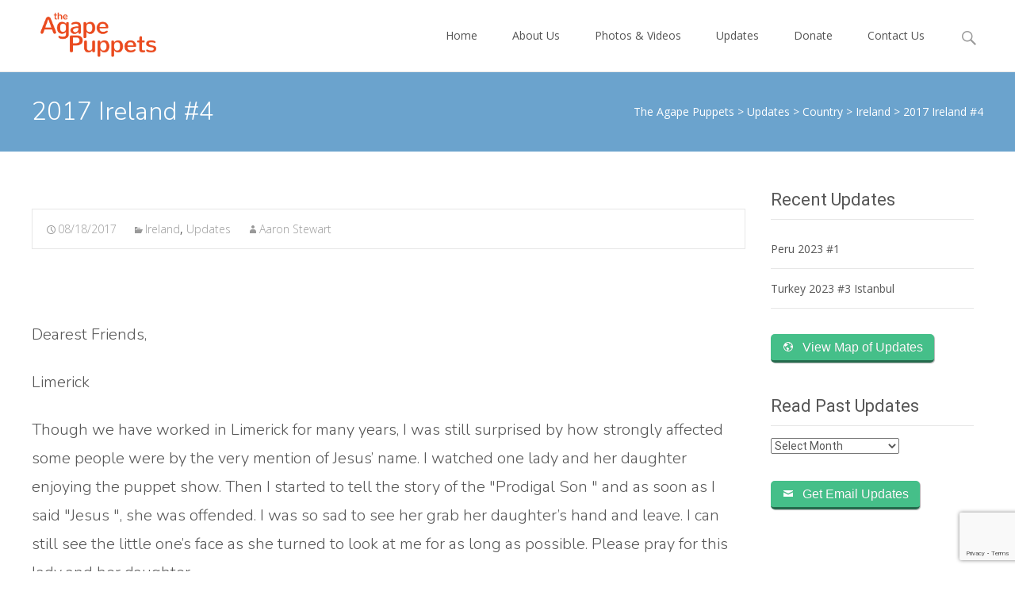

--- FILE ---
content_type: text/html; charset=UTF-8
request_url: https://theagapepuppets.org/2017/08/18/2017-ireland-4/
body_size: 113894
content:

<!DOCTYPE html>
<html lang="en-US">
<head>
	<meta charset="UTF-8">
	<meta name="viewport" content="width=device-width">
	<link rel="profile" href="http://gmpg.org/xfn/11">
	<link rel="pingback" href="https://theagapepuppets.org/xmlrpc.php">
	<meta name='robots' content='index, follow, max-image-preview:large, max-snippet:-1, max-video-preview:-1' />
	<style>img:is([sizes="auto" i], [sizes^="auto," i]) { contain-intrinsic-size: 3000px 1500px }</style>
	
	<!-- This site is optimized with the Yoast SEO plugin v24.6 - https://yoast.com/wordpress/plugins/seo/ -->
	<title>2017 Ireland #4 - The Agape Puppets</title>
	<link rel="canonical" href="https://theagapepuppets.org/2017/08/18/2017-ireland-4/" />
	<meta property="og:locale" content="en_US" />
	<meta property="og:type" content="article" />
	<meta property="og:title" content="2017 Ireland #4 - The Agape Puppets" />
	<meta property="og:description" content="Dearest Friends, Limerick Though we have worked in Limerick for many years, I was still surprised by how strongly affected some people were by the very mention of Jesus&#8217; name. I watchedRead More..." />
	<meta property="og:url" content="https://theagapepuppets.org/2017/08/18/2017-ireland-4/" />
	<meta property="og:site_name" content="The Agape Puppets" />
	<meta property="article:published_time" content="2017-08-18T09:12:41+00:00" />
	<meta property="og:image" content="https://mailtrack.io/trace/mail/8fbd44eccb173703464a33441fdec479deebd6df.png?u=560994" />
	<meta name="author" content="Aaron Stewart" />
	<meta name="twitter:card" content="summary_large_image" />
	<meta name="twitter:label1" content="Written by" />
	<meta name="twitter:data1" content="Aaron Stewart" />
	<meta name="twitter:label2" content="Est. reading time" />
	<meta name="twitter:data2" content="2 minutes" />
	<script type="application/ld+json" class="yoast-schema-graph">{"@context":"https://schema.org","@graph":[{"@type":"WebPage","@id":"https://theagapepuppets.org/2017/08/18/2017-ireland-4/","url":"https://theagapepuppets.org/2017/08/18/2017-ireland-4/","name":"2017 Ireland #4 - The Agape Puppets","isPartOf":{"@id":"https://theagapepuppets.org/#website"},"primaryImageOfPage":{"@id":"https://theagapepuppets.org/2017/08/18/2017-ireland-4/#primaryimage"},"image":{"@id":"https://theagapepuppets.org/2017/08/18/2017-ireland-4/#primaryimage"},"thumbnailUrl":"https://mailtrack.io/trace/mail/8fbd44eccb173703464a33441fdec479deebd6df.png?u=560994","datePublished":"2017-08-18T09:12:41+00:00","author":{"@id":"https://theagapepuppets.org/#/schema/person/50f7341dafca06d82dd2c66479b5b82a"},"breadcrumb":{"@id":"https://theagapepuppets.org/2017/08/18/2017-ireland-4/#breadcrumb"},"inLanguage":"en-US","potentialAction":[{"@type":"ReadAction","target":["https://theagapepuppets.org/2017/08/18/2017-ireland-4/"]}]},{"@type":"ImageObject","inLanguage":"en-US","@id":"https://theagapepuppets.org/2017/08/18/2017-ireland-4/#primaryimage","url":"https://mailtrack.io/trace/mail/8fbd44eccb173703464a33441fdec479deebd6df.png?u=560994","contentUrl":"https://mailtrack.io/trace/mail/8fbd44eccb173703464a33441fdec479deebd6df.png?u=560994"},{"@type":"BreadcrumbList","@id":"https://theagapepuppets.org/2017/08/18/2017-ireland-4/#breadcrumb","itemListElement":[{"@type":"ListItem","position":1,"name":"Home","item":"https://theagapepuppets.org/"},{"@type":"ListItem","position":2,"name":"Updates","item":"https://theagapepuppets.org/updates/"},{"@type":"ListItem","position":3,"name":"2017 Ireland #4"}]},{"@type":"WebSite","@id":"https://theagapepuppets.org/#website","url":"https://theagapepuppets.org/","name":"The Agape Puppets","description":"Sharing the Hope of Jesus With the World","potentialAction":[{"@type":"SearchAction","target":{"@type":"EntryPoint","urlTemplate":"https://theagapepuppets.org/?s={search_term_string}"},"query-input":{"@type":"PropertyValueSpecification","valueRequired":true,"valueName":"search_term_string"}}],"inLanguage":"en-US"},{"@type":"Person","@id":"https://theagapepuppets.org/#/schema/person/50f7341dafca06d82dd2c66479b5b82a","name":"Aaron Stewart","image":{"@type":"ImageObject","inLanguage":"en-US","@id":"https://theagapepuppets.org/#/schema/person/image/","url":"https://secure.gravatar.com/avatar/c076be67cd254405ae1bd3ac57e355f1?s=96&d=mm&r=g","contentUrl":"https://secure.gravatar.com/avatar/c076be67cd254405ae1bd3ac57e355f1?s=96&d=mm&r=g","caption":"Aaron Stewart"},"url":"https://theagapepuppets.org/author/aaron/"}]}</script>
	<!-- / Yoast SEO plugin. -->


<link rel='dns-prefetch' href='//www.google.com' />
<link rel='dns-prefetch' href='//fonts.googleapis.com' />
<link href='https://fonts.gstatic.com' crossorigin rel='preconnect' />
<link rel="alternate" type="application/rss+xml" title="The Agape Puppets &raquo; Feed" href="https://theagapepuppets.org/feed/" />
		<!-- This site uses the Google Analytics by MonsterInsights plugin v9.3.1 - Using Analytics tracking - https://www.monsterinsights.com/ -->
		<!-- Note: MonsterInsights is not currently configured on this site. The site owner needs to authenticate with Google Analytics in the MonsterInsights settings panel. -->
					<!-- No tracking code set -->
				<!-- / Google Analytics by MonsterInsights -->
		<script type="text/javascript">
/* <![CDATA[ */
window._wpemojiSettings = {"baseUrl":"https:\/\/s.w.org\/images\/core\/emoji\/15.0.3\/72x72\/","ext":".png","svgUrl":"https:\/\/s.w.org\/images\/core\/emoji\/15.0.3\/svg\/","svgExt":".svg","source":{"concatemoji":"https:\/\/theagapepuppets.org\/wp-includes\/js\/wp-emoji-release.min.js?ver=1442cdfe9280038b7ad26a5dd9dbe061"}};
/*! This file is auto-generated */
!function(i,n){var o,s,e;function c(e){try{var t={supportTests:e,timestamp:(new Date).valueOf()};sessionStorage.setItem(o,JSON.stringify(t))}catch(e){}}function p(e,t,n){e.clearRect(0,0,e.canvas.width,e.canvas.height),e.fillText(t,0,0);var t=new Uint32Array(e.getImageData(0,0,e.canvas.width,e.canvas.height).data),r=(e.clearRect(0,0,e.canvas.width,e.canvas.height),e.fillText(n,0,0),new Uint32Array(e.getImageData(0,0,e.canvas.width,e.canvas.height).data));return t.every(function(e,t){return e===r[t]})}function u(e,t,n){switch(t){case"flag":return n(e,"\ud83c\udff3\ufe0f\u200d\u26a7\ufe0f","\ud83c\udff3\ufe0f\u200b\u26a7\ufe0f")?!1:!n(e,"\ud83c\uddfa\ud83c\uddf3","\ud83c\uddfa\u200b\ud83c\uddf3")&&!n(e,"\ud83c\udff4\udb40\udc67\udb40\udc62\udb40\udc65\udb40\udc6e\udb40\udc67\udb40\udc7f","\ud83c\udff4\u200b\udb40\udc67\u200b\udb40\udc62\u200b\udb40\udc65\u200b\udb40\udc6e\u200b\udb40\udc67\u200b\udb40\udc7f");case"emoji":return!n(e,"\ud83d\udc26\u200d\u2b1b","\ud83d\udc26\u200b\u2b1b")}return!1}function f(e,t,n){var r="undefined"!=typeof WorkerGlobalScope&&self instanceof WorkerGlobalScope?new OffscreenCanvas(300,150):i.createElement("canvas"),a=r.getContext("2d",{willReadFrequently:!0}),o=(a.textBaseline="top",a.font="600 32px Arial",{});return e.forEach(function(e){o[e]=t(a,e,n)}),o}function t(e){var t=i.createElement("script");t.src=e,t.defer=!0,i.head.appendChild(t)}"undefined"!=typeof Promise&&(o="wpEmojiSettingsSupports",s=["flag","emoji"],n.supports={everything:!0,everythingExceptFlag:!0},e=new Promise(function(e){i.addEventListener("DOMContentLoaded",e,{once:!0})}),new Promise(function(t){var n=function(){try{var e=JSON.parse(sessionStorage.getItem(o));if("object"==typeof e&&"number"==typeof e.timestamp&&(new Date).valueOf()<e.timestamp+604800&&"object"==typeof e.supportTests)return e.supportTests}catch(e){}return null}();if(!n){if("undefined"!=typeof Worker&&"undefined"!=typeof OffscreenCanvas&&"undefined"!=typeof URL&&URL.createObjectURL&&"undefined"!=typeof Blob)try{var e="postMessage("+f.toString()+"("+[JSON.stringify(s),u.toString(),p.toString()].join(",")+"));",r=new Blob([e],{type:"text/javascript"}),a=new Worker(URL.createObjectURL(r),{name:"wpTestEmojiSupports"});return void(a.onmessage=function(e){c(n=e.data),a.terminate(),t(n)})}catch(e){}c(n=f(s,u,p))}t(n)}).then(function(e){for(var t in e)n.supports[t]=e[t],n.supports.everything=n.supports.everything&&n.supports[t],"flag"!==t&&(n.supports.everythingExceptFlag=n.supports.everythingExceptFlag&&n.supports[t]);n.supports.everythingExceptFlag=n.supports.everythingExceptFlag&&!n.supports.flag,n.DOMReady=!1,n.readyCallback=function(){n.DOMReady=!0}}).then(function(){return e}).then(function(){var e;n.supports.everything||(n.readyCallback(),(e=n.source||{}).concatemoji?t(e.concatemoji):e.wpemoji&&e.twemoji&&(t(e.twemoji),t(e.wpemoji)))}))}((window,document),window._wpemojiSettings);
/* ]]> */
</script>
<link rel='stylesheet' id='twb-open-sans-css' href='https://fonts.googleapis.com/css?family=Open+Sans%3A300%2C400%2C500%2C600%2C700%2C800&#038;display=swap&#038;ver=1442cdfe9280038b7ad26a5dd9dbe061' type='text/css' media='all' />
<link rel='stylesheet' id='twbbwg-global-css' href='https://theagapepuppets.org/wp-content/plugins/photo-gallery/booster/assets/css/global.css?ver=1.0.0' type='text/css' media='all' />
<style id='wp-emoji-styles-inline-css' type='text/css'>

	img.wp-smiley, img.emoji {
		display: inline !important;
		border: none !important;
		box-shadow: none !important;
		height: 1em !important;
		width: 1em !important;
		margin: 0 0.07em !important;
		vertical-align: -0.1em !important;
		background: none !important;
		padding: 0 !important;
	}
</style>
<link rel='stylesheet' id='wp-block-library-css' href='https://theagapepuppets.org/wp-includes/css/dist/block-library/style.min.css?ver=1442cdfe9280038b7ad26a5dd9dbe061' type='text/css' media='all' />
<style id='wp-block-library-theme-inline-css' type='text/css'>
.wp-block-audio :where(figcaption){color:#555;font-size:13px;text-align:center}.is-dark-theme .wp-block-audio :where(figcaption){color:#ffffffa6}.wp-block-audio{margin:0 0 1em}.wp-block-code{border:1px solid #ccc;border-radius:4px;font-family:Menlo,Consolas,monaco,monospace;padding:.8em 1em}.wp-block-embed :where(figcaption){color:#555;font-size:13px;text-align:center}.is-dark-theme .wp-block-embed :where(figcaption){color:#ffffffa6}.wp-block-embed{margin:0 0 1em}.blocks-gallery-caption{color:#555;font-size:13px;text-align:center}.is-dark-theme .blocks-gallery-caption{color:#ffffffa6}:root :where(.wp-block-image figcaption){color:#555;font-size:13px;text-align:center}.is-dark-theme :root :where(.wp-block-image figcaption){color:#ffffffa6}.wp-block-image{margin:0 0 1em}.wp-block-pullquote{border-bottom:4px solid;border-top:4px solid;color:currentColor;margin-bottom:1.75em}.wp-block-pullquote cite,.wp-block-pullquote footer,.wp-block-pullquote__citation{color:currentColor;font-size:.8125em;font-style:normal;text-transform:uppercase}.wp-block-quote{border-left:.25em solid;margin:0 0 1.75em;padding-left:1em}.wp-block-quote cite,.wp-block-quote footer{color:currentColor;font-size:.8125em;font-style:normal;position:relative}.wp-block-quote:where(.has-text-align-right){border-left:none;border-right:.25em solid;padding-left:0;padding-right:1em}.wp-block-quote:where(.has-text-align-center){border:none;padding-left:0}.wp-block-quote.is-large,.wp-block-quote.is-style-large,.wp-block-quote:where(.is-style-plain){border:none}.wp-block-search .wp-block-search__label{font-weight:700}.wp-block-search__button{border:1px solid #ccc;padding:.375em .625em}:where(.wp-block-group.has-background){padding:1.25em 2.375em}.wp-block-separator.has-css-opacity{opacity:.4}.wp-block-separator{border:none;border-bottom:2px solid;margin-left:auto;margin-right:auto}.wp-block-separator.has-alpha-channel-opacity{opacity:1}.wp-block-separator:not(.is-style-wide):not(.is-style-dots){width:100px}.wp-block-separator.has-background:not(.is-style-dots){border-bottom:none;height:1px}.wp-block-separator.has-background:not(.is-style-wide):not(.is-style-dots){height:2px}.wp-block-table{margin:0 0 1em}.wp-block-table td,.wp-block-table th{word-break:normal}.wp-block-table :where(figcaption){color:#555;font-size:13px;text-align:center}.is-dark-theme .wp-block-table :where(figcaption){color:#ffffffa6}.wp-block-video :where(figcaption){color:#555;font-size:13px;text-align:center}.is-dark-theme .wp-block-video :where(figcaption){color:#ffffffa6}.wp-block-video{margin:0 0 1em}:root :where(.wp-block-template-part.has-background){margin-bottom:0;margin-top:0;padding:1.25em 2.375em}
</style>
<style id='classic-theme-styles-inline-css' type='text/css'>
/*! This file is auto-generated */
.wp-block-button__link{color:#fff;background-color:#32373c;border-radius:9999px;box-shadow:none;text-decoration:none;padding:calc(.667em + 2px) calc(1.333em + 2px);font-size:1.125em}.wp-block-file__button{background:#32373c;color:#fff;text-decoration:none}
</style>
<style id='global-styles-inline-css' type='text/css'>
:root{--wp--preset--aspect-ratio--square: 1;--wp--preset--aspect-ratio--4-3: 4/3;--wp--preset--aspect-ratio--3-4: 3/4;--wp--preset--aspect-ratio--3-2: 3/2;--wp--preset--aspect-ratio--2-3: 2/3;--wp--preset--aspect-ratio--16-9: 16/9;--wp--preset--aspect-ratio--9-16: 9/16;--wp--preset--color--black: #000000;--wp--preset--color--cyan-bluish-gray: #abb8c3;--wp--preset--color--white: #ffffff;--wp--preset--color--pale-pink: #f78da7;--wp--preset--color--vivid-red: #cf2e2e;--wp--preset--color--luminous-vivid-orange: #ff6900;--wp--preset--color--luminous-vivid-amber: #fcb900;--wp--preset--color--light-green-cyan: #7bdcb5;--wp--preset--color--vivid-green-cyan: #00d084;--wp--preset--color--pale-cyan-blue: #8ed1fc;--wp--preset--color--vivid-cyan-blue: #0693e3;--wp--preset--color--vivid-purple: #9b51e0;--wp--preset--gradient--vivid-cyan-blue-to-vivid-purple: linear-gradient(135deg,rgba(6,147,227,1) 0%,rgb(155,81,224) 100%);--wp--preset--gradient--light-green-cyan-to-vivid-green-cyan: linear-gradient(135deg,rgb(122,220,180) 0%,rgb(0,208,130) 100%);--wp--preset--gradient--luminous-vivid-amber-to-luminous-vivid-orange: linear-gradient(135deg,rgba(252,185,0,1) 0%,rgba(255,105,0,1) 100%);--wp--preset--gradient--luminous-vivid-orange-to-vivid-red: linear-gradient(135deg,rgba(255,105,0,1) 0%,rgb(207,46,46) 100%);--wp--preset--gradient--very-light-gray-to-cyan-bluish-gray: linear-gradient(135deg,rgb(238,238,238) 0%,rgb(169,184,195) 100%);--wp--preset--gradient--cool-to-warm-spectrum: linear-gradient(135deg,rgb(74,234,220) 0%,rgb(151,120,209) 20%,rgb(207,42,186) 40%,rgb(238,44,130) 60%,rgb(251,105,98) 80%,rgb(254,248,76) 100%);--wp--preset--gradient--blush-light-purple: linear-gradient(135deg,rgb(255,206,236) 0%,rgb(152,150,240) 100%);--wp--preset--gradient--blush-bordeaux: linear-gradient(135deg,rgb(254,205,165) 0%,rgb(254,45,45) 50%,rgb(107,0,62) 100%);--wp--preset--gradient--luminous-dusk: linear-gradient(135deg,rgb(255,203,112) 0%,rgb(199,81,192) 50%,rgb(65,88,208) 100%);--wp--preset--gradient--pale-ocean: linear-gradient(135deg,rgb(255,245,203) 0%,rgb(182,227,212) 50%,rgb(51,167,181) 100%);--wp--preset--gradient--electric-grass: linear-gradient(135deg,rgb(202,248,128) 0%,rgb(113,206,126) 100%);--wp--preset--gradient--midnight: linear-gradient(135deg,rgb(2,3,129) 0%,rgb(40,116,252) 100%);--wp--preset--font-size--small: 13px;--wp--preset--font-size--medium: 20px;--wp--preset--font-size--large: 36px;--wp--preset--font-size--x-large: 42px;--wp--preset--spacing--20: 0.44rem;--wp--preset--spacing--30: 0.67rem;--wp--preset--spacing--40: 1rem;--wp--preset--spacing--50: 1.5rem;--wp--preset--spacing--60: 2.25rem;--wp--preset--spacing--70: 3.38rem;--wp--preset--spacing--80: 5.06rem;--wp--preset--shadow--natural: 6px 6px 9px rgba(0, 0, 0, 0.2);--wp--preset--shadow--deep: 12px 12px 50px rgba(0, 0, 0, 0.4);--wp--preset--shadow--sharp: 6px 6px 0px rgba(0, 0, 0, 0.2);--wp--preset--shadow--outlined: 6px 6px 0px -3px rgba(255, 255, 255, 1), 6px 6px rgba(0, 0, 0, 1);--wp--preset--shadow--crisp: 6px 6px 0px rgba(0, 0, 0, 1);}:where(.is-layout-flex){gap: 0.5em;}:where(.is-layout-grid){gap: 0.5em;}body .is-layout-flex{display: flex;}.is-layout-flex{flex-wrap: wrap;align-items: center;}.is-layout-flex > :is(*, div){margin: 0;}body .is-layout-grid{display: grid;}.is-layout-grid > :is(*, div){margin: 0;}:where(.wp-block-columns.is-layout-flex){gap: 2em;}:where(.wp-block-columns.is-layout-grid){gap: 2em;}:where(.wp-block-post-template.is-layout-flex){gap: 1.25em;}:where(.wp-block-post-template.is-layout-grid){gap: 1.25em;}.has-black-color{color: var(--wp--preset--color--black) !important;}.has-cyan-bluish-gray-color{color: var(--wp--preset--color--cyan-bluish-gray) !important;}.has-white-color{color: var(--wp--preset--color--white) !important;}.has-pale-pink-color{color: var(--wp--preset--color--pale-pink) !important;}.has-vivid-red-color{color: var(--wp--preset--color--vivid-red) !important;}.has-luminous-vivid-orange-color{color: var(--wp--preset--color--luminous-vivid-orange) !important;}.has-luminous-vivid-amber-color{color: var(--wp--preset--color--luminous-vivid-amber) !important;}.has-light-green-cyan-color{color: var(--wp--preset--color--light-green-cyan) !important;}.has-vivid-green-cyan-color{color: var(--wp--preset--color--vivid-green-cyan) !important;}.has-pale-cyan-blue-color{color: var(--wp--preset--color--pale-cyan-blue) !important;}.has-vivid-cyan-blue-color{color: var(--wp--preset--color--vivid-cyan-blue) !important;}.has-vivid-purple-color{color: var(--wp--preset--color--vivid-purple) !important;}.has-black-background-color{background-color: var(--wp--preset--color--black) !important;}.has-cyan-bluish-gray-background-color{background-color: var(--wp--preset--color--cyan-bluish-gray) !important;}.has-white-background-color{background-color: var(--wp--preset--color--white) !important;}.has-pale-pink-background-color{background-color: var(--wp--preset--color--pale-pink) !important;}.has-vivid-red-background-color{background-color: var(--wp--preset--color--vivid-red) !important;}.has-luminous-vivid-orange-background-color{background-color: var(--wp--preset--color--luminous-vivid-orange) !important;}.has-luminous-vivid-amber-background-color{background-color: var(--wp--preset--color--luminous-vivid-amber) !important;}.has-light-green-cyan-background-color{background-color: var(--wp--preset--color--light-green-cyan) !important;}.has-vivid-green-cyan-background-color{background-color: var(--wp--preset--color--vivid-green-cyan) !important;}.has-pale-cyan-blue-background-color{background-color: var(--wp--preset--color--pale-cyan-blue) !important;}.has-vivid-cyan-blue-background-color{background-color: var(--wp--preset--color--vivid-cyan-blue) !important;}.has-vivid-purple-background-color{background-color: var(--wp--preset--color--vivid-purple) !important;}.has-black-border-color{border-color: var(--wp--preset--color--black) !important;}.has-cyan-bluish-gray-border-color{border-color: var(--wp--preset--color--cyan-bluish-gray) !important;}.has-white-border-color{border-color: var(--wp--preset--color--white) !important;}.has-pale-pink-border-color{border-color: var(--wp--preset--color--pale-pink) !important;}.has-vivid-red-border-color{border-color: var(--wp--preset--color--vivid-red) !important;}.has-luminous-vivid-orange-border-color{border-color: var(--wp--preset--color--luminous-vivid-orange) !important;}.has-luminous-vivid-amber-border-color{border-color: var(--wp--preset--color--luminous-vivid-amber) !important;}.has-light-green-cyan-border-color{border-color: var(--wp--preset--color--light-green-cyan) !important;}.has-vivid-green-cyan-border-color{border-color: var(--wp--preset--color--vivid-green-cyan) !important;}.has-pale-cyan-blue-border-color{border-color: var(--wp--preset--color--pale-cyan-blue) !important;}.has-vivid-cyan-blue-border-color{border-color: var(--wp--preset--color--vivid-cyan-blue) !important;}.has-vivid-purple-border-color{border-color: var(--wp--preset--color--vivid-purple) !important;}.has-vivid-cyan-blue-to-vivid-purple-gradient-background{background: var(--wp--preset--gradient--vivid-cyan-blue-to-vivid-purple) !important;}.has-light-green-cyan-to-vivid-green-cyan-gradient-background{background: var(--wp--preset--gradient--light-green-cyan-to-vivid-green-cyan) !important;}.has-luminous-vivid-amber-to-luminous-vivid-orange-gradient-background{background: var(--wp--preset--gradient--luminous-vivid-amber-to-luminous-vivid-orange) !important;}.has-luminous-vivid-orange-to-vivid-red-gradient-background{background: var(--wp--preset--gradient--luminous-vivid-orange-to-vivid-red) !important;}.has-very-light-gray-to-cyan-bluish-gray-gradient-background{background: var(--wp--preset--gradient--very-light-gray-to-cyan-bluish-gray) !important;}.has-cool-to-warm-spectrum-gradient-background{background: var(--wp--preset--gradient--cool-to-warm-spectrum) !important;}.has-blush-light-purple-gradient-background{background: var(--wp--preset--gradient--blush-light-purple) !important;}.has-blush-bordeaux-gradient-background{background: var(--wp--preset--gradient--blush-bordeaux) !important;}.has-luminous-dusk-gradient-background{background: var(--wp--preset--gradient--luminous-dusk) !important;}.has-pale-ocean-gradient-background{background: var(--wp--preset--gradient--pale-ocean) !important;}.has-electric-grass-gradient-background{background: var(--wp--preset--gradient--electric-grass) !important;}.has-midnight-gradient-background{background: var(--wp--preset--gradient--midnight) !important;}.has-small-font-size{font-size: var(--wp--preset--font-size--small) !important;}.has-medium-font-size{font-size: var(--wp--preset--font-size--medium) !important;}.has-large-font-size{font-size: var(--wp--preset--font-size--large) !important;}.has-x-large-font-size{font-size: var(--wp--preset--font-size--x-large) !important;}
:where(.wp-block-post-template.is-layout-flex){gap: 1.25em;}:where(.wp-block-post-template.is-layout-grid){gap: 1.25em;}
:where(.wp-block-columns.is-layout-flex){gap: 2em;}:where(.wp-block-columns.is-layout-grid){gap: 2em;}
:root :where(.wp-block-pullquote){font-size: 1.5em;line-height: 1.6;}
</style>
<link rel='stylesheet' id='ctct_form_styles-css' href='https://theagapepuppets.org/wp-content/plugins/constant-contact-forms/assets/css/style.css?ver=2.8.0' type='text/css' media='all' />
<link rel='stylesheet' id='contact-form-7-css' href='https://theagapepuppets.org/wp-content/plugins/contact-form-7/includes/css/styles.css?ver=6.0.5' type='text/css' media='all' />
<link rel='stylesheet' id='bwg_fonts-css' href='https://theagapepuppets.org/wp-content/plugins/photo-gallery/css/bwg-fonts/fonts.css?ver=0.0.1' type='text/css' media='all' />
<link rel='stylesheet' id='sumoselect-css' href='https://theagapepuppets.org/wp-content/plugins/photo-gallery/css/sumoselect.min.css?ver=3.4.6' type='text/css' media='all' />
<link rel='stylesheet' id='mCustomScrollbar-css' href='https://theagapepuppets.org/wp-content/plugins/photo-gallery/css/jquery.mCustomScrollbar.min.css?ver=3.1.5' type='text/css' media='all' />
<link rel='stylesheet' id='bwg_frontend-css' href='https://theagapepuppets.org/wp-content/plugins/photo-gallery/css/styles.min.css?ver=1.8.34' type='text/css' media='all' />
<link rel='stylesheet' id='wpi_fonts-css' href='https://fonts.googleapis.com/css?family=Neucha%3A300%2C400%2C600%2C700%7CRock+Salt%7COpen+Sans%3A300%2C400%2C600%2C700%7COpen+Sans+Condensed%3A300%2C700%7CPacifico%7COregano%7CChewy%7CCourgette%7CExo%7CGruppo%7CKite+One%7CKnewave%7CAllura%7CSatisfy%7CSource+Sans+Pro%3A200%2C400%2C600%2C700%7CCrafty+Girls%7CGreat+Vibes%7CSacramento%7COswald%7CUltra%7CAnton%7CRaleway%7CDroid+Sans%7CRoboto%3A100%2C300%2C400%2C700%7CExo+2%3A100%2C300%2C400%2C700%7CCapriola%7CCrimson+Text%7CLato%3A100%2C300%2C400%2C700%7CPlayfair+Display%3A300%2C400%2C700%7CSignika&#038;ver=1442cdfe9280038b7ad26a5dd9dbe061' type='text/css' media='all' />
<link rel='stylesheet' id='iexcel-fonts-css' href='//fonts.googleapis.com/css?family=Open+Sans%3A300%2C400%2C700%2C300italic%2C400italic%2C700italic%7CRoboto%3A300%2C400%2C700&#038;subset=latin%2Clatin-ext' type='text/css' media='all' />
<link rel='stylesheet' id='genericons-css' href='https://theagapepuppets.org/wp-content/themes/i-excel/fonts/genericons.css?ver=2.09' type='text/css' media='all' />
<link rel='stylesheet' id='animate-css' href='https://theagapepuppets.org/wp-content/themes/i-excel/css/animate.min.css?ver=2014-01-12' type='text/css' media='all' />
<link rel='stylesheet' id='iexcel-sidr-css' href='https://theagapepuppets.org/wp-content/themes/i-excel/css/jquery.sidr.dark.css?ver=2014-01-12' type='text/css' media='all' />
<link rel='stylesheet' id='owl-carousel-css' href='https://theagapepuppets.org/wp-content/themes/i-excel/css/owl.carousel.css?ver=2.2.1' type='text/css' media='all' />
<link rel='stylesheet' id='owl-carousel-theme-css' href='https://theagapepuppets.org/wp-content/themes/i-excel/css/owl.theme.css?ver=2.2.1' type='text/css' media='all' />
<link rel='stylesheet' id='owl-carousel-transitions-css' href='https://theagapepuppets.org/wp-content/themes/i-excel/css/owl.transitions.css?ver=2.2.1' type='text/css' media='all' />
<link rel='stylesheet' id='iexcel-style-css' href='https://theagapepuppets.org/wp-content/themes/i-excel/style.css?ver=2018-06-03' type='text/css' media='all' />
<link rel='stylesheet' id='i-excel-extra-stylesheet-css' href='https://theagapepuppets.org/wp-content/themes/i-excel/css/extra-style.css?ver=2016-03-11' type='text/css' media='all' />
<link rel='stylesheet' id='responsive-menu-css' href='https://theagapepuppets.org/wp-content/themes/i-excel/inc/responsive-menu/css/wprmenu.css?ver=1.01' type='text/css' media='all' />
<link rel='stylesheet' id='ms-main-css' href='https://theagapepuppets.org/wp-content/plugins/masterslider/public/assets/css/masterslider.main.css?ver=3.6.5' type='text/css' media='all' />
<link rel='stylesheet' id='ms-custom-css' href='https://theagapepuppets.org/wp-content/uploads/masterslider/custom.css?ver=13.8' type='text/css' media='all' />
<link rel='stylesheet' id='wpi_designer_button-css' href='https://theagapepuppets.org/wp-content/plugins/wpi-designer-button-shortcode/style.css?t=331&#038;ver=3.0.2' type='text/css' media='all' />
<link rel='stylesheet' id='wpi_designer_button_preset_styles-css' href='https://theagapepuppets.org/wp-content/plugins/wpi-designer-button-shortcode/preset_styles.css?t=331&#038;ver=3.0.2' type='text/css' media='all' />
<link rel='stylesheet' id='wpi_designer_button_genericons-css' href='https://theagapepuppets.org/wp-content/plugins/wpi-designer-button-shortcode/genericons/genericons/genericons.css' type='text/css' media='all' />
<link rel='stylesheet' id='wpi_designer_button_font-awesome-css' href='https://theagapepuppets.org/wp-content/plugins/wpi-designer-button-shortcode/font-awesome/css/font-awesome.css' type='text/css' media='all' />
<link rel='stylesheet' id='custom-style-css' href='https://theagapepuppets.org/wp-content/plugins/wpi-designer-button-shortcode/custom_script.css?ver=1442cdfe9280038b7ad26a5dd9dbe061' type='text/css' media='all' />
<style id='custom-style-inline-css' type='text/css'>
.wpi_designer_button_1307{font-family:sans-serif!important;font-size:16px!important;font-weight:300!important;border-width:3px!important;border-left-width:0px!important;border-right-width:0px!important;border-top-width:0px!important;border-style:solid!important;padding:7px 14px!important;display:inline-block!important;min-width:!important;color:#ffffff!important;background-color:#45BF89!important;border-color:#256B4D!important;background-image:none!important;border-radius:5px!important;-webkit-text-shadow:0px 0px 0px rgba(0,0,0,0.3);-moz-text-shadow:0px 0px 0px rgba(0,0,0,0.3);-o-text-shadow:0px 0px 0px rgba(0,0,0,0.3);text-shadow:0px 0px 0px rgba(0,0,0,0.3);-webkit-box-shadow: 0px 0px 0px rgba(0,0,0,0.3);-moz-box-shadow: 0px 0px 0px rgba(0,0,0,0.3);-o-box-shadow: 0px 0px 0px rgba(0,0,0,0.3);box-shadow: 0px 0px 0px rgba(0,0,0,0.3);}.wpi_designer_button_1307:hover, .wpi_designer_button_1307:visited:hover{color:#ffffff!important;background-color:#F24C1F!important;border-color:#F24C1F!important;}.wpi_designer_button_1307:active, .wpi_designer_button_1307:visited:active{color:#ffffff!important;background-color:#7799CC!important;border-color:#6688CC!important;}.wpi_designer_button_1307:visited{color:!important;background-color:!important;border-color:!important;}.wpi_designer_button_1307.wpi_no_text{padding:7px!important;}.wpi_designer_button_1263{font-family:sans-serif!important;font-size:36px!important;font-weight:400!important;border-width:6px!important;border-left-width:0px!important;border-right-width:0px!important;border-top-width:0px!important;border-style:solid!important;padding:15px 30px!important;display:inline-block!important;min-width:!important;color:#ffffff!important;background-color:#FED031!important;border-color:#FDAB3D!important;background-image:none!important;border-radius:5px!important;-webkit-text-shadow:0px 0px 0px rgba(0,0,0,0.3);-moz-text-shadow:0px 0px 0px rgba(0,0,0,0.3);-o-text-shadow:0px 0px 0px rgba(0,0,0,0.3);text-shadow:0px 0px 0px rgba(0,0,0,0.3);-webkit-box-shadow: 0px 0px 0px rgba(0,0,0,0.3);-moz-box-shadow: 0px 0px 0px rgba(0,0,0,0.3);-o-box-shadow: 0px 0px 0px rgba(0,0,0,0.3);box-shadow: 0px 0px 0px rgba(0,0,0,0.3);}.wpi_designer_button_1263:hover, .wpi_designer_button_1263:visited:hover{color:#ffffff!important;background-color:#1199CC!important;border-color:#115599!important;}.wpi_designer_button_1263:active, .wpi_designer_button_1263:visited:active{color:#ffffff!important;background-color:#7799CC!important;border-color:#6688CC!important;}.wpi_designer_button_1263:visited{color:!important;background-color:!important;border-color:!important;}.wpi_designer_button_1263.wpi_no_text{padding:15px!important;}.wpi_designer_button_1249{font-family:sans-serif!important;font-size:40px!important;font-weight:300!important;border-width:3px!important;border-left-width:0px!important;border-right-width:0px!important;border-top-width:0px!important;border-style:solid!important;padding:15px 30px!important;display:inline-block!important;min-width:!important;color:#ffffff!important;background-color:#45BF89!important;border-color:#256B4D!important;background-image:none!important;border-radius:5px!important;-webkit-text-shadow:0px 0px 0px rgba(0,0,0,0.3);-moz-text-shadow:0px 0px 0px rgba(0,0,0,0.3);-o-text-shadow:0px 0px 0px rgba(0,0,0,0.3);text-shadow:0px 0px 0px rgba(0,0,0,0.3);-webkit-box-shadow: 0px 0px 0px rgba(0,0,0,0.3);-moz-box-shadow: 0px 0px 0px rgba(0,0,0,0.3);-o-box-shadow: 0px 0px 0px rgba(0,0,0,0.3);box-shadow: 0px 0px 0px rgba(0,0,0,0.3);}.wpi_designer_button_1249:hover, .wpi_designer_button_1249:visited:hover{color:#ffffff!important;background-color:#F24C1F!important;border-color:#F24C1F!important;}.wpi_designer_button_1249:active, .wpi_designer_button_1249:visited:active{color:#ffffff!important;background-color:#7799CC!important;border-color:#6688CC!important;}.wpi_designer_button_1249:visited{color:!important;background-color:!important;border-color:!important;}.wpi_designer_button_1249.wpi_no_text{padding:15px!important;}.wpi_designer_button_1239{font-family:sans-serif!important;font-size:40px!important;font-weight:400!important;border-width:6px!important;border-left-width:0px!important;border-right-width:0px!important;border-top-width:0px!important;border-style:solid!important;padding:10px 20px!important;display:inline-block!important;min-width:!important;color:#F2F5F5!important;background-color:#6F92BF!important;border-color:#4A617D!important;background-image:none!important;border-radius:10px!important;-webkit-text-shadow:1px 1px 1px rgba(0,0,0,0.3);-moz-text-shadow:1px 1px 1px rgba(0,0,0,0.3);-o-text-shadow:1px 1px 1px rgba(0,0,0,0.3);text-shadow:1px 1px 1px rgba(0,0,0,0.3);-webkit-box-shadow: 0px 0px 0px rgba(0,0,0,0.3);-moz-box-shadow: 0px 0px 0px rgba(0,0,0,0.3);-o-box-shadow: 0px 0px 0px rgba(0,0,0,0.3);box-shadow: 0px 0px 0px rgba(0,0,0,0.3);}.wpi_designer_button_1239:hover, .wpi_designer_button_1239:visited:hover{color:#F2F5F5!important;background-color:#F24C1F!important;border-color:#B23817!important;}.wpi_designer_button_1239:active, .wpi_designer_button_1239:visited:active{color:#F2F5F5!important;background-color:#4A617D!important;border-color:#4A617D!important;}.wpi_designer_button_1239:visited{color:!important;background-color:!important;border-color:!important;}.wpi_designer_button_1239.wpi_no_text{padding:10px!important;}
.wpi_slide_1242{min-height:400px;background-color:#FFBB00;background-image:none;color:#ffffff;margin-left:auto;margin-right:auto;}.wpi_slide_1242 .wpi_slide_heading{font-size:100px;font-weight:300;font-family:Anton;color:#222222;margin-top:20px;margin-left:0px;margin-right:0px;margin-bottom:0px;padding:0px;border-width:0px;line-height:1em;letter-spacing:0px;-webkit-text-shadow:0px 0px 0px rgba(0,0,0,0.3);-moz-text-shadow:0px 0px 0px rgba(0,0,0,0.3);-o-text-shadow:0px 0px 0px rgba(0,0,0,0.3);text-shadow:0px 0px 0px rgba(0,0,0,0.3);}.wpi_slide_1242 .wpi_slide_text{font-size:18px;font-weight:300;font-family:sans-serif;color:#000000;margin-top:0px;margin-left:0px;margin-right:0px;}.wpi_slide_1242 .wpi_slide_image{left:0px;top:0px;background-image:url(https://theagapepuppets.org/wp-content/plugins/wpi-designer-button-shortcode/images/star_rays.png);opacity:0.6;-ms-filter:progid:DXImageTransform.Microsoft.Alpha(Opacity=60);filter:blur(10px);-webkit-filter:blur(10px);-moz-filter:blur(10px);-o-filter:blur(10px);}.wpi_slide_1242 .wpi_designer_button{margin-top:20px;margin-bottom:30px;}.wpi_slide_1242 .wpi_slide_footer{padding:0px;display:none;font-size:8px;}
</style>
<script type="text/javascript" id="wpi_js_urls-js-extra">
/* <![CDATA[ */
var WPiURLS = {"WPIDB_URL":"https:\/\/theagapepuppets.org\/wp-content\/plugins\/wpi-designer-button-shortcode\/"};
var WPIDB_FONTS = ["Arial","sans-serif","Neucha","Rock Salt","Open Sans","Open Sans Condensed","Pacifico","Oregano","Chewy","Courgette","Exo","Gruppo","Kite One","Knewave","Allura","Satisfy","Source Sans Pro","Crafty Girls","Great Vibes","Sacramento","Oswald","Ultra","Anton","Raleway","Droid Sans","Roboto","Exo 2","Capriola","Crimson Text","Lato","Playfair Display","Signika"];
var WPIDB_FONTS_SIZES = ["8px","9px","10px","12px","14px","16px","18px","20px","23px","26px","28px","30px","32px","36px","40px","44px","48px","52px","66px","72px","80px","100px","120px","140px","160px","180px","200px","220px","240px","260px","280px","300px","320px","340px"];
var WPIDB_FONTS_WEIGHTS = ["100","300","400","600","700"];
var WPIDB_LETTER_SPACING = ["0px","-5px","-4px","-3px","-2px","-1px","1px","2px","3px","4px","5px","6px","7px","8px","9px","10px","20px","30px","40px","50px","60px","70px","80px","90px","100px"];
var WPIDB_MARGIN = ["0px","10px","20px","30px","40px","50px","60px","70px","80px","90px","100px","120px","130px","140px","150px","160px","170px","180px","190px","200px"];
var WPIDB_BORDER_WIDTH = ["0px","1px","2px","3px","4px","5px","6px","7px","8px","9px","10px"];
var WPIDB = {"fonts":["Arial","sans-serif","Neucha","Rock Salt","Open Sans","Open Sans Condensed","Pacifico","Oregano","Chewy","Courgette","Exo","Gruppo","Kite One","Knewave","Allura","Satisfy","Source Sans Pro","Crafty Girls","Great Vibes","Sacramento","Oswald","Ultra","Anton","Raleway","Droid Sans","Roboto","Exo 2","Capriola","Crimson Text","Lato","Playfair Display","Signika"],"font_sizes":["8px","9px","10px","12px","14px","16px","18px","20px","23px","26px","28px","30px","32px","36px","40px","44px","48px","52px","66px","72px","80px","100px","120px","140px","160px","180px","200px","220px","240px","260px","280px","300px","320px","340px"],"font_weights":[100,300,400,600,700],"letter_spacing":["0px","-5px","-4px","-3px","-2px","-1px","1px","2px","3px","4px","5px","6px","7px","8px","9px","10px","20px","30px","40px","50px","60px","70px","80px","90px","100px"],"margin":["0px","10px","20px","30px","40px","50px","60px","70px","80px","90px","100px","120px","130px","140px","150px","160px","170px","180px","190px","200px"],"border_width":["0px","1px","2px","3px","4px","5px","6px","7px","8px","9px","10px"]};
/* ]]> */
</script>
<script type="text/javascript" src="https://theagapepuppets.org/wp-content/plugins/wpi-designer-button-shortcode/inc/wpi_script.js?ver=1442cdfe9280038b7ad26a5dd9dbe061" id="wpi_js_urls-js"></script>
<script type="text/javascript" src="https://theagapepuppets.org/wp-includes/js/jquery/jquery.min.js?ver=3.7.1" id="jquery-core-js"></script>
<script type="text/javascript" src="https://theagapepuppets.org/wp-includes/js/jquery/jquery-migrate.min.js?ver=3.4.1" id="jquery-migrate-js"></script>
<script type="text/javascript" src="https://theagapepuppets.org/wp-content/plugins/photo-gallery/booster/assets/js/circle-progress.js?ver=1.2.2" id="twbbwg-circle-js"></script>
<script type="text/javascript" id="twbbwg-global-js-extra">
/* <![CDATA[ */
var twb = {"nonce":"bf81655d27","ajax_url":"https:\/\/theagapepuppets.org\/wp-admin\/admin-ajax.php","plugin_url":"https:\/\/theagapepuppets.org\/wp-content\/plugins\/photo-gallery\/booster","href":"https:\/\/theagapepuppets.org\/wp-admin\/admin.php?page=twbbwg_photo-gallery"};
var twb = {"nonce":"bf81655d27","ajax_url":"https:\/\/theagapepuppets.org\/wp-admin\/admin-ajax.php","plugin_url":"https:\/\/theagapepuppets.org\/wp-content\/plugins\/photo-gallery\/booster","href":"https:\/\/theagapepuppets.org\/wp-admin\/admin.php?page=twbbwg_photo-gallery"};
/* ]]> */
</script>
<script type="text/javascript" src="https://theagapepuppets.org/wp-content/plugins/photo-gallery/booster/assets/js/global.js?ver=1.0.0" id="twbbwg-global-js"></script>
<script type="text/javascript" src="https://theagapepuppets.org/wp-content/plugins/photo-gallery/js/jquery.sumoselect.min.js?ver=3.4.6" id="sumoselect-js"></script>
<script type="text/javascript" src="https://theagapepuppets.org/wp-content/plugins/photo-gallery/js/tocca.min.js?ver=2.0.9" id="bwg_mobile-js"></script>
<script type="text/javascript" src="https://theagapepuppets.org/wp-content/plugins/photo-gallery/js/jquery.mCustomScrollbar.concat.min.js?ver=3.1.5" id="mCustomScrollbar-js"></script>
<script type="text/javascript" src="https://theagapepuppets.org/wp-content/plugins/photo-gallery/js/jquery.fullscreen.min.js?ver=0.6.0" id="jquery-fullscreen-js"></script>
<script type="text/javascript" id="bwg_frontend-js-extra">
/* <![CDATA[ */
var bwg_objectsL10n = {"bwg_field_required":"field is required.","bwg_mail_validation":"This is not a valid email address.","bwg_search_result":"There are no images matching your search.","bwg_select_tag":"Select Tag","bwg_order_by":"Order By","bwg_search":"Search","bwg_show_ecommerce":"Show Ecommerce","bwg_hide_ecommerce":"Hide Ecommerce","bwg_show_comments":"Show Comments","bwg_hide_comments":"Hide Comments","bwg_restore":"Restore","bwg_maximize":"Maximize","bwg_fullscreen":"Fullscreen","bwg_exit_fullscreen":"Exit Fullscreen","bwg_search_tag":"SEARCH...","bwg_tag_no_match":"No tags found","bwg_all_tags_selected":"All tags selected","bwg_tags_selected":"tags selected","play":"Play","pause":"Pause","is_pro":"","bwg_play":"Play","bwg_pause":"Pause","bwg_hide_info":"Hide info","bwg_show_info":"Show info","bwg_hide_rating":"Hide rating","bwg_show_rating":"Show rating","ok":"Ok","cancel":"Cancel","select_all":"Select all","lazy_load":"0","lazy_loader":"https:\/\/theagapepuppets.org\/wp-content\/plugins\/photo-gallery\/images\/ajax_loader.png","front_ajax":"0","bwg_tag_see_all":"see all tags","bwg_tag_see_less":"see less tags"};
/* ]]> */
</script>
<script type="text/javascript" src="https://theagapepuppets.org/wp-content/plugins/photo-gallery/js/scripts.min.js?ver=1.8.34" id="bwg_frontend-js"></script>
<script type="text/javascript" src="https://theagapepuppets.org/wp-content/plugins/wpi-designer-button-shortcode/inc/front_global.js?t=331&amp;ver=3.0.2" id="wpi_front_global_script-js"></script>
<script type="text/javascript" src="https://theagapepuppets.org/wp-content/plugins/wpi-designer-button-shortcode/inc/front_script.js?t=331&amp;ver=3.0.2" id="wpi_front_script-js"></script>
<link rel="https://api.w.org/" href="https://theagapepuppets.org/wp-json/" /><link rel="alternate" title="JSON" type="application/json" href="https://theagapepuppets.org/wp-json/wp/v2/posts/2712" /><link rel="EditURI" type="application/rsd+xml" title="RSD" href="https://theagapepuppets.org/xmlrpc.php?rsd" />

<link rel='shortlink' href='https://theagapepuppets.org/?p=2712' />
<link rel="alternate" title="oEmbed (JSON)" type="application/json+oembed" href="https://theagapepuppets.org/wp-json/oembed/1.0/embed?url=https%3A%2F%2Ftheagapepuppets.org%2F2017%2F08%2F18%2F2017-ireland-4%2F" />
<link rel="alternate" title="oEmbed (XML)" type="text/xml+oembed" href="https://theagapepuppets.org/wp-json/oembed/1.0/embed?url=https%3A%2F%2Ftheagapepuppets.org%2F2017%2F08%2F18%2F2017-ireland-4%2F&#038;format=xml" />
	<link rel="preconnect" href="https://fonts.googleapis.com">
	<link rel="preconnect" href="https://fonts.gstatic.com">
	<link href='https://fonts.googleapis.com/css2?display=swap&family=Nunito:wght@300' rel='stylesheet'><script>var ms_grabbing_curosr='https://theagapepuppets.org/wp-content/plugins/masterslider/public/assets/css/common/grabbing.cur',ms_grab_curosr='https://theagapepuppets.org/wp-content/plugins/masterslider/public/assets/css/common/grab.cur';</script>
<meta name="generator" content="MasterSlider 3.6.5 - Responsive Touch Image Slider" />
<style type="text/css">
body {font-family: "Open Sans", Helvetica, sans-serif; font-size: 14pxpx; line-height: 1.8; color: #575757;}h1,h2,h3,h4,h5,h6,.comment-reply-title,.widget .widget-title, .entry-header h1.entry-title {font-family: Roboto, Georgia, serif; }.themecolor {color: #6ba3cd;}.themebgcolor {background-color: #6ba3cd;}.themebordercolor {border-color: #6ba3cd;}.tx-slider .owl-pagination .owl-page > span { border-color: #6ba3cd;  }.tx-slider .owl-pagination .owl-page.active > span { background-color: #6ba3cd; }.tx-slider .owl-controls .owl-buttons .owl-next, .tx-slider .owl-controls .owl-buttons .owl-prev { background-color: #6ba3cd; }.nxs-gradient .nx-slider .da-img:after { background: rgba(231,14,119,.72); background: linear-gradient(135deg, rgba(231,14,119,.72) 0%, rgba(250,162,20,.72) 100%);}a,a:visited,.blog-columns .comments-link a:hover,.utilitybar.colored-bg .socialicons ul.social li a:hover .socico {color: #6ba3cd;}input:focus,textarea:focus {border: 1px solid #6ba3cd;}button,input[type="submit"],input[type="button"],input[type="reset"],.nav-container .current_page_item > a > span,.nav-container .current_page_ancestor > a > span,.nav-container .current-menu-item > a span,.nav-container .current-menu-ancestor > a > span,.nav-container li a:hover span {background-color: #6ba3cd;}.nav-container li:hover > a,.nav-container li a:hover {color: #6ba3cd;}.nav-container .sub-menu,.nav-container .children {border-top: 2px solid #6ba3cd;}.ibanner,.da-dots span.da-dots-current,.tx-cta a.cta-button,.utilitybar.colored-bg, body:not(.max-header) ul.nav-menu > li.nx-highlight:before {background-color: #6ba3cd;}#ft-post .entry-thumbnail:hover > .comments-link,.tx-folio-img .folio-links .folio-linkico,.tx-folio-img .folio-links .folio-zoomico {background-color: #6ba3cd;}.entry-header h1.entry-title a:hover,.entry-header > .entry-meta a:hover {color: #6ba3cd;}.featured-area div.entry-summary > p > a.moretag:hover, .vslider_button, .vslider_button:visited {background-color: #6ba3cd;}.site-content div.entry-thumbnail .stickyonimg,.site-content div.entry-thumbnail .dateonimg,.site-content div.entry-nothumb .stickyonimg,.site-content div.entry-nothumb .dateonimg {background-color: #6ba3cd;}.entry-meta a,.entry-content a,.comment-content a,.entry-content a:visited {color: #6ba3cd;}.format-status .entry-content .page-links a,.format-gallery .entry-content .page-links a,.format-chat .entry-content .page-links a,.format-quote .entry-content .page-links a,.page-links a {background: #6ba3cd;border: 1px solid #6ba3cd;color: #ffffff;}.format-gallery .entry-content .page-links a:hover,.format-audio .entry-content .page-links a:hover,.format-status .entry-content .page-links a:hover,.format-video .entry-content .page-links a:hover,.format-chat .entry-content .page-links a:hover,.format-quote .entry-content .page-links a:hover,.page-links a:hover {color: #6ba3cd;}.iheader.front,.vslider_button,.nav-container .tx-highlight:after {background-color: #6ba3cd;}.navigation a,.tx-post-row .tx-folio-title a:hover,.tx-blog .tx-blog-item h3.tx-post-title a:hover {color: #6ba3cd;}.paging-navigation div.navigation > ul > li a:hover,.paging-navigation div.navigation > ul > li.active > a {color: #6ba3cd; border-color: #6ba3cd;}.comment-author .fn,.comment-author .url,.comment-reply-link,.comment-reply-login,.comment-body .reply a,.widget a:hover {color: #6ba3cd;}.widget_calendar a:hover {background-color: #6ba3cd;	color: #ffffff;	}.widget_calendar td#next a:hover,.widget_calendar td#prev a:hover {	background-color: #6ba3cd;color: #ffffff;}.site-footer div.widget-area .widget a:hover {color: #6ba3cd;}.site-main div.widget-area .widget_calendar a:hover,.site-footer div.widget-area .widget_calendar a:hover {	background-color: #6ba3cd;color: #ffffff;}.widget a:visited { color: #373737;}.widget a:hover,.entry-header h1.entry-title a:hover,.error404 .page-title:before,.tx-service-icon span i,.tx-post-comm:after {color: #6ba3cd;}.da-dots > span > span, .nx-preloader .nx-ispload, .sldprev, .ibanner .da-slider .owl-prev, .sldnext, .ibanner .da-slider .owl-next {background-color: #6ba3cd;}.iheader,.format-status,.tx-service:hover .tx-service-icon span, .header-iconwrap .header-icons.woocart > a .cart-counts {background-color: #6ba3cd;}.tx-cta {border-left: 6px solid #6ba3cd;}.paging-navigation #posts-nav > span:hover, .paging-navigation #posts-nav > a:hover, .paging-navigation #posts-nav > span.current, .paging-navigation #posts-nav > a.current, .paging-navigation div.navigation > ul > li a:hover, .paging-navigation div.navigation > ul > li > span.current, .paging-navigation div.navigation > ul > li.active > a {border: 1px solid #6ba3cd;color: #6ba3cd;}.entry-title a { color: #141412;}.tx-service-icon span { border: 2px solid #6ba3cd;}.utilitybar.colored-bg { border-bottom-color: #6ba3cd;}.ibanner .da-slider .owl-controls .owl-page span { border-color:#6ba3cd; }.ibanner .da-slider .owl-controls .owl-page.active span, .ibanner .da-slider .owl-controls.clickable .owl-page:hover span {  background-color: #6ba3cd; }.site-footer .widget-area .widget input[type="submit"],.site .tx-slider .tx-slide-button a,.ibanner .da-slider .owl-item.active .da-link  { background-color: #6ba3cd; color: #FFF; }.site-footer .widget-area .widget input[type="submit"]:hover,.site .tx-slider .tx-slide-button a:hover  { background-color: #373737; color: #FFF; }.colored-drop .nav-container ul ul a, .colored-drop ul.nav-container ul a, .colored-drop ul.nav-container ul, .colored-drop .nav-container ul ul {background-color: #6ba3cd;}.nx-nav-boxedicons .site-header .header-icons > a > span.genericon:before, ul.nav-menu > li.tx-heighlight:before, .woocommerce .nxowoo-box:hover a.button.add_to_cart_button {background-color: #6ba3cd}.woocommerce ul.products li.product .onsale, .woocommerce span.onsale, .nx-nav-boxedicons .header-iconwrap .header-icons.woocart > a .cart-counts { background-color: #6ba3cd; color: #FFF; }.woocommerce ul.products li.product .button, .navbar .widget_shopping_cart_content > p.buttons > a.button.wc-forward {background-color: #6ba3cd;}.ibanner .da-slider .da-link {border-color: #6ba3cd;}.utilitybar .widget ul.menu > li > ul {background-color: #6ba3cd;}</style>
		<style id="wprmenu_css" type="text/css" >
			/* apply appearance settings */
			.menu-toggle {
				display: none!important;
			}
			@media (max-width: 1069px) {
				.menu-toggle,
				#navbar  {
					display: none!important;
				}				
			}
			#wprmenu_bar {
				background: #2e2e2e;
			}
			#wprmenu_bar .menu_title, #wprmenu_bar .wprmenu_icon_menu {
				color: #F2F2F2;
			}
			#wprmenu_menu {
				background: #2E2E2E!important;
			}
			#wprmenu_menu.wprmenu_levels ul li {
				border-bottom:1px solid #131212;
				border-top:1px solid #0D0D0D;
			}
			#wprmenu_menu ul li a {
				color: #CFCFCF;
			}
			#wprmenu_menu ul li a:hover {
				color: #606060;
			}
			#wprmenu_menu.wprmenu_levels a.wprmenu_parent_item {
				border-left:1px solid #0D0D0D;
			}
			#wprmenu_menu .wprmenu_icon_par {
				color: #CFCFCF;
			}
			#wprmenu_menu .wprmenu_icon_par:hover {
				color: #606060;
			}
			#wprmenu_menu.wprmenu_levels ul li ul {
				border-top:1px solid #131212;
			}
			#wprmenu_bar .wprmenu_icon span {
				background: #FFFFFF;
			}
			
			#wprmenu_menu.left {
				width:80%;
				left: -80%;
			    right: auto;
			}
			#wprmenu_menu.right {
				width:80%;
			    right: -80%;
			    left: auto;
			}


			
						/* show the bar and hide othere navigation elements */
			@media only screen and (max-width: 1069px) {
				html { padding-top: 42px!important; }
				#wprmenu_bar { display: block!important; }
				div#wpadminbar { position: fixed; }
							}
		</style>
		<style type="text/css" id="custom-background-css">
body.custom-background { background-color: #ffffff; }
</style>
	<style id="kirki-inline-styles">.go-top{visibility:visible;}.site-header .home-link img{max-height:64px;}.site-header.fixeddiv .home-link img{max-height:48px;}.nav-container li a{font-size:14px;font-weight:400;}.footer-bg, .site-footer .sidebar-container{background-color:#383838;}.site-footer .widget-area .widget .widget-title{color:#FFFFFF;}.site-footer .widget-area .widget, .site-footer .widget-area .widget li{color:#bbbbbb;}.site-footer .widget-area .widget a{color:#dddddd;}.site-footer{background-color:#272727;}.site-footer .site-info, .site-footer .site-info a{color:#777777;}.ibanner .nx-slider .nx-slider-container h2, .ibanner.nxs-excel19 .nx-slider .nx-slider-container h2{font-family:Roboto;}.ibanner .nx-slider .nx-slider-container p, .ibanner.nxs-excel19 .nx-slider .nx-slider-container p{font-family:Roboto;}/* cyrillic-ext */
@font-face {
  font-family: 'Roboto';
  font-style: normal;
  font-weight: 400;
  font-stretch: normal;
  font-display: swap;
  src: url(https://theagapepuppets.org/wp-content/fonts/roboto/font) format('woff');
  unicode-range: U+0460-052F, U+1C80-1C8A, U+20B4, U+2DE0-2DFF, U+A640-A69F, U+FE2E-FE2F;
}
/* cyrillic */
@font-face {
  font-family: 'Roboto';
  font-style: normal;
  font-weight: 400;
  font-stretch: normal;
  font-display: swap;
  src: url(https://theagapepuppets.org/wp-content/fonts/roboto/font) format('woff');
  unicode-range: U+0301, U+0400-045F, U+0490-0491, U+04B0-04B1, U+2116;
}
/* greek-ext */
@font-face {
  font-family: 'Roboto';
  font-style: normal;
  font-weight: 400;
  font-stretch: normal;
  font-display: swap;
  src: url(https://theagapepuppets.org/wp-content/fonts/roboto/font) format('woff');
  unicode-range: U+1F00-1FFF;
}
/* greek */
@font-face {
  font-family: 'Roboto';
  font-style: normal;
  font-weight: 400;
  font-stretch: normal;
  font-display: swap;
  src: url(https://theagapepuppets.org/wp-content/fonts/roboto/font) format('woff');
  unicode-range: U+0370-0377, U+037A-037F, U+0384-038A, U+038C, U+038E-03A1, U+03A3-03FF;
}
/* math */
@font-face {
  font-family: 'Roboto';
  font-style: normal;
  font-weight: 400;
  font-stretch: normal;
  font-display: swap;
  src: url(https://theagapepuppets.org/wp-content/fonts/roboto/font) format('woff');
  unicode-range: U+0302-0303, U+0305, U+0307-0308, U+0310, U+0312, U+0315, U+031A, U+0326-0327, U+032C, U+032F-0330, U+0332-0333, U+0338, U+033A, U+0346, U+034D, U+0391-03A1, U+03A3-03A9, U+03B1-03C9, U+03D1, U+03D5-03D6, U+03F0-03F1, U+03F4-03F5, U+2016-2017, U+2034-2038, U+203C, U+2040, U+2043, U+2047, U+2050, U+2057, U+205F, U+2070-2071, U+2074-208E, U+2090-209C, U+20D0-20DC, U+20E1, U+20E5-20EF, U+2100-2112, U+2114-2115, U+2117-2121, U+2123-214F, U+2190, U+2192, U+2194-21AE, U+21B0-21E5, U+21F1-21F2, U+21F4-2211, U+2213-2214, U+2216-22FF, U+2308-230B, U+2310, U+2319, U+231C-2321, U+2336-237A, U+237C, U+2395, U+239B-23B7, U+23D0, U+23DC-23E1, U+2474-2475, U+25AF, U+25B3, U+25B7, U+25BD, U+25C1, U+25CA, U+25CC, U+25FB, U+266D-266F, U+27C0-27FF, U+2900-2AFF, U+2B0E-2B11, U+2B30-2B4C, U+2BFE, U+3030, U+FF5B, U+FF5D, U+1D400-1D7FF, U+1EE00-1EEFF;
}
/* symbols */
@font-face {
  font-family: 'Roboto';
  font-style: normal;
  font-weight: 400;
  font-stretch: normal;
  font-display: swap;
  src: url(https://theagapepuppets.org/wp-content/fonts/roboto/font) format('woff');
  unicode-range: U+0001-000C, U+000E-001F, U+007F-009F, U+20DD-20E0, U+20E2-20E4, U+2150-218F, U+2190, U+2192, U+2194-2199, U+21AF, U+21E6-21F0, U+21F3, U+2218-2219, U+2299, U+22C4-22C6, U+2300-243F, U+2440-244A, U+2460-24FF, U+25A0-27BF, U+2800-28FF, U+2921-2922, U+2981, U+29BF, U+29EB, U+2B00-2BFF, U+4DC0-4DFF, U+FFF9-FFFB, U+10140-1018E, U+10190-1019C, U+101A0, U+101D0-101FD, U+102E0-102FB, U+10E60-10E7E, U+1D2C0-1D2D3, U+1D2E0-1D37F, U+1F000-1F0FF, U+1F100-1F1AD, U+1F1E6-1F1FF, U+1F30D-1F30F, U+1F315, U+1F31C, U+1F31E, U+1F320-1F32C, U+1F336, U+1F378, U+1F37D, U+1F382, U+1F393-1F39F, U+1F3A7-1F3A8, U+1F3AC-1F3AF, U+1F3C2, U+1F3C4-1F3C6, U+1F3CA-1F3CE, U+1F3D4-1F3E0, U+1F3ED, U+1F3F1-1F3F3, U+1F3F5-1F3F7, U+1F408, U+1F415, U+1F41F, U+1F426, U+1F43F, U+1F441-1F442, U+1F444, U+1F446-1F449, U+1F44C-1F44E, U+1F453, U+1F46A, U+1F47D, U+1F4A3, U+1F4B0, U+1F4B3, U+1F4B9, U+1F4BB, U+1F4BF, U+1F4C8-1F4CB, U+1F4D6, U+1F4DA, U+1F4DF, U+1F4E3-1F4E6, U+1F4EA-1F4ED, U+1F4F7, U+1F4F9-1F4FB, U+1F4FD-1F4FE, U+1F503, U+1F507-1F50B, U+1F50D, U+1F512-1F513, U+1F53E-1F54A, U+1F54F-1F5FA, U+1F610, U+1F650-1F67F, U+1F687, U+1F68D, U+1F691, U+1F694, U+1F698, U+1F6AD, U+1F6B2, U+1F6B9-1F6BA, U+1F6BC, U+1F6C6-1F6CF, U+1F6D3-1F6D7, U+1F6E0-1F6EA, U+1F6F0-1F6F3, U+1F6F7-1F6FC, U+1F700-1F7FF, U+1F800-1F80B, U+1F810-1F847, U+1F850-1F859, U+1F860-1F887, U+1F890-1F8AD, U+1F8B0-1F8BB, U+1F8C0-1F8C1, U+1F900-1F90B, U+1F93B, U+1F946, U+1F984, U+1F996, U+1F9E9, U+1FA00-1FA6F, U+1FA70-1FA7C, U+1FA80-1FA89, U+1FA8F-1FAC6, U+1FACE-1FADC, U+1FADF-1FAE9, U+1FAF0-1FAF8, U+1FB00-1FBFF;
}
/* vietnamese */
@font-face {
  font-family: 'Roboto';
  font-style: normal;
  font-weight: 400;
  font-stretch: normal;
  font-display: swap;
  src: url(https://theagapepuppets.org/wp-content/fonts/roboto/font) format('woff');
  unicode-range: U+0102-0103, U+0110-0111, U+0128-0129, U+0168-0169, U+01A0-01A1, U+01AF-01B0, U+0300-0301, U+0303-0304, U+0308-0309, U+0323, U+0329, U+1EA0-1EF9, U+20AB;
}
/* latin-ext */
@font-face {
  font-family: 'Roboto';
  font-style: normal;
  font-weight: 400;
  font-stretch: normal;
  font-display: swap;
  src: url(https://theagapepuppets.org/wp-content/fonts/roboto/font) format('woff');
  unicode-range: U+0100-02BA, U+02BD-02C5, U+02C7-02CC, U+02CE-02D7, U+02DD-02FF, U+0304, U+0308, U+0329, U+1D00-1DBF, U+1E00-1E9F, U+1EF2-1EFF, U+2020, U+20A0-20AB, U+20AD-20C0, U+2113, U+2C60-2C7F, U+A720-A7FF;
}
/* latin */
@font-face {
  font-family: 'Roboto';
  font-style: normal;
  font-weight: 400;
  font-stretch: normal;
  font-display: swap;
  src: url(https://theagapepuppets.org/wp-content/fonts/roboto/font) format('woff');
  unicode-range: U+0000-00FF, U+0131, U+0152-0153, U+02BB-02BC, U+02C6, U+02DA, U+02DC, U+0304, U+0308, U+0329, U+2000-206F, U+20AC, U+2122, U+2191, U+2193, U+2212, U+2215, U+FEFF, U+FFFD;
}/* cyrillic-ext */
@font-face {
  font-family: 'Open Sans';
  font-style: normal;
  font-weight: 400;
  font-stretch: normal;
  font-display: swap;
  src: url(https://theagapepuppets.org/wp-content/fonts/open-sans/font) format('woff');
  unicode-range: U+0460-052F, U+1C80-1C8A, U+20B4, U+2DE0-2DFF, U+A640-A69F, U+FE2E-FE2F;
}
/* cyrillic */
@font-face {
  font-family: 'Open Sans';
  font-style: normal;
  font-weight: 400;
  font-stretch: normal;
  font-display: swap;
  src: url(https://theagapepuppets.org/wp-content/fonts/open-sans/font) format('woff');
  unicode-range: U+0301, U+0400-045F, U+0490-0491, U+04B0-04B1, U+2116;
}
/* greek-ext */
@font-face {
  font-family: 'Open Sans';
  font-style: normal;
  font-weight: 400;
  font-stretch: normal;
  font-display: swap;
  src: url(https://theagapepuppets.org/wp-content/fonts/open-sans/font) format('woff');
  unicode-range: U+1F00-1FFF;
}
/* greek */
@font-face {
  font-family: 'Open Sans';
  font-style: normal;
  font-weight: 400;
  font-stretch: normal;
  font-display: swap;
  src: url(https://theagapepuppets.org/wp-content/fonts/open-sans/font) format('woff');
  unicode-range: U+0370-0377, U+037A-037F, U+0384-038A, U+038C, U+038E-03A1, U+03A3-03FF;
}
/* hebrew */
@font-face {
  font-family: 'Open Sans';
  font-style: normal;
  font-weight: 400;
  font-stretch: normal;
  font-display: swap;
  src: url(https://theagapepuppets.org/wp-content/fonts/open-sans/font) format('woff');
  unicode-range: U+0307-0308, U+0590-05FF, U+200C-2010, U+20AA, U+25CC, U+FB1D-FB4F;
}
/* math */
@font-face {
  font-family: 'Open Sans';
  font-style: normal;
  font-weight: 400;
  font-stretch: normal;
  font-display: swap;
  src: url(https://theagapepuppets.org/wp-content/fonts/open-sans/font) format('woff');
  unicode-range: U+0302-0303, U+0305, U+0307-0308, U+0310, U+0312, U+0315, U+031A, U+0326-0327, U+032C, U+032F-0330, U+0332-0333, U+0338, U+033A, U+0346, U+034D, U+0391-03A1, U+03A3-03A9, U+03B1-03C9, U+03D1, U+03D5-03D6, U+03F0-03F1, U+03F4-03F5, U+2016-2017, U+2034-2038, U+203C, U+2040, U+2043, U+2047, U+2050, U+2057, U+205F, U+2070-2071, U+2074-208E, U+2090-209C, U+20D0-20DC, U+20E1, U+20E5-20EF, U+2100-2112, U+2114-2115, U+2117-2121, U+2123-214F, U+2190, U+2192, U+2194-21AE, U+21B0-21E5, U+21F1-21F2, U+21F4-2211, U+2213-2214, U+2216-22FF, U+2308-230B, U+2310, U+2319, U+231C-2321, U+2336-237A, U+237C, U+2395, U+239B-23B7, U+23D0, U+23DC-23E1, U+2474-2475, U+25AF, U+25B3, U+25B7, U+25BD, U+25C1, U+25CA, U+25CC, U+25FB, U+266D-266F, U+27C0-27FF, U+2900-2AFF, U+2B0E-2B11, U+2B30-2B4C, U+2BFE, U+3030, U+FF5B, U+FF5D, U+1D400-1D7FF, U+1EE00-1EEFF;
}
/* symbols */
@font-face {
  font-family: 'Open Sans';
  font-style: normal;
  font-weight: 400;
  font-stretch: normal;
  font-display: swap;
  src: url(https://theagapepuppets.org/wp-content/fonts/open-sans/font) format('woff');
  unicode-range: U+0001-000C, U+000E-001F, U+007F-009F, U+20DD-20E0, U+20E2-20E4, U+2150-218F, U+2190, U+2192, U+2194-2199, U+21AF, U+21E6-21F0, U+21F3, U+2218-2219, U+2299, U+22C4-22C6, U+2300-243F, U+2440-244A, U+2460-24FF, U+25A0-27BF, U+2800-28FF, U+2921-2922, U+2981, U+29BF, U+29EB, U+2B00-2BFF, U+4DC0-4DFF, U+FFF9-FFFB, U+10140-1018E, U+10190-1019C, U+101A0, U+101D0-101FD, U+102E0-102FB, U+10E60-10E7E, U+1D2C0-1D2D3, U+1D2E0-1D37F, U+1F000-1F0FF, U+1F100-1F1AD, U+1F1E6-1F1FF, U+1F30D-1F30F, U+1F315, U+1F31C, U+1F31E, U+1F320-1F32C, U+1F336, U+1F378, U+1F37D, U+1F382, U+1F393-1F39F, U+1F3A7-1F3A8, U+1F3AC-1F3AF, U+1F3C2, U+1F3C4-1F3C6, U+1F3CA-1F3CE, U+1F3D4-1F3E0, U+1F3ED, U+1F3F1-1F3F3, U+1F3F5-1F3F7, U+1F408, U+1F415, U+1F41F, U+1F426, U+1F43F, U+1F441-1F442, U+1F444, U+1F446-1F449, U+1F44C-1F44E, U+1F453, U+1F46A, U+1F47D, U+1F4A3, U+1F4B0, U+1F4B3, U+1F4B9, U+1F4BB, U+1F4BF, U+1F4C8-1F4CB, U+1F4D6, U+1F4DA, U+1F4DF, U+1F4E3-1F4E6, U+1F4EA-1F4ED, U+1F4F7, U+1F4F9-1F4FB, U+1F4FD-1F4FE, U+1F503, U+1F507-1F50B, U+1F50D, U+1F512-1F513, U+1F53E-1F54A, U+1F54F-1F5FA, U+1F610, U+1F650-1F67F, U+1F687, U+1F68D, U+1F691, U+1F694, U+1F698, U+1F6AD, U+1F6B2, U+1F6B9-1F6BA, U+1F6BC, U+1F6C6-1F6CF, U+1F6D3-1F6D7, U+1F6E0-1F6EA, U+1F6F0-1F6F3, U+1F6F7-1F6FC, U+1F700-1F7FF, U+1F800-1F80B, U+1F810-1F847, U+1F850-1F859, U+1F860-1F887, U+1F890-1F8AD, U+1F8B0-1F8BB, U+1F8C0-1F8C1, U+1F900-1F90B, U+1F93B, U+1F946, U+1F984, U+1F996, U+1F9E9, U+1FA00-1FA6F, U+1FA70-1FA7C, U+1FA80-1FA89, U+1FA8F-1FAC6, U+1FACE-1FADC, U+1FADF-1FAE9, U+1FAF0-1FAF8, U+1FB00-1FBFF;
}
/* vietnamese */
@font-face {
  font-family: 'Open Sans';
  font-style: normal;
  font-weight: 400;
  font-stretch: normal;
  font-display: swap;
  src: url(https://theagapepuppets.org/wp-content/fonts/open-sans/font) format('woff');
  unicode-range: U+0102-0103, U+0110-0111, U+0128-0129, U+0168-0169, U+01A0-01A1, U+01AF-01B0, U+0300-0301, U+0303-0304, U+0308-0309, U+0323, U+0329, U+1EA0-1EF9, U+20AB;
}
/* latin-ext */
@font-face {
  font-family: 'Open Sans';
  font-style: normal;
  font-weight: 400;
  font-stretch: normal;
  font-display: swap;
  src: url(https://theagapepuppets.org/wp-content/fonts/open-sans/font) format('woff');
  unicode-range: U+0100-02BA, U+02BD-02C5, U+02C7-02CC, U+02CE-02D7, U+02DD-02FF, U+0304, U+0308, U+0329, U+1D00-1DBF, U+1E00-1E9F, U+1EF2-1EFF, U+2020, U+20A0-20AB, U+20AD-20C0, U+2113, U+2C60-2C7F, U+A720-A7FF;
}
/* latin */
@font-face {
  font-family: 'Open Sans';
  font-style: normal;
  font-weight: 400;
  font-stretch: normal;
  font-display: swap;
  src: url(https://theagapepuppets.org/wp-content/fonts/open-sans/font) format('woff');
  unicode-range: U+0000-00FF, U+0131, U+0152-0153, U+02BB-02BC, U+02C6, U+02DA, U+02DC, U+0304, U+0308, U+0329, U+2000-206F, U+20AC, U+2122, U+2191, U+2193, U+2212, U+2215, U+FEFF, U+FFFD;
}/* cyrillic-ext */
@font-face {
  font-family: 'Roboto';
  font-style: normal;
  font-weight: 400;
  font-stretch: normal;
  font-display: swap;
  src: url(https://theagapepuppets.org/wp-content/fonts/roboto/font) format('woff');
  unicode-range: U+0460-052F, U+1C80-1C8A, U+20B4, U+2DE0-2DFF, U+A640-A69F, U+FE2E-FE2F;
}
/* cyrillic */
@font-face {
  font-family: 'Roboto';
  font-style: normal;
  font-weight: 400;
  font-stretch: normal;
  font-display: swap;
  src: url(https://theagapepuppets.org/wp-content/fonts/roboto/font) format('woff');
  unicode-range: U+0301, U+0400-045F, U+0490-0491, U+04B0-04B1, U+2116;
}
/* greek-ext */
@font-face {
  font-family: 'Roboto';
  font-style: normal;
  font-weight: 400;
  font-stretch: normal;
  font-display: swap;
  src: url(https://theagapepuppets.org/wp-content/fonts/roboto/font) format('woff');
  unicode-range: U+1F00-1FFF;
}
/* greek */
@font-face {
  font-family: 'Roboto';
  font-style: normal;
  font-weight: 400;
  font-stretch: normal;
  font-display: swap;
  src: url(https://theagapepuppets.org/wp-content/fonts/roboto/font) format('woff');
  unicode-range: U+0370-0377, U+037A-037F, U+0384-038A, U+038C, U+038E-03A1, U+03A3-03FF;
}
/* math */
@font-face {
  font-family: 'Roboto';
  font-style: normal;
  font-weight: 400;
  font-stretch: normal;
  font-display: swap;
  src: url(https://theagapepuppets.org/wp-content/fonts/roboto/font) format('woff');
  unicode-range: U+0302-0303, U+0305, U+0307-0308, U+0310, U+0312, U+0315, U+031A, U+0326-0327, U+032C, U+032F-0330, U+0332-0333, U+0338, U+033A, U+0346, U+034D, U+0391-03A1, U+03A3-03A9, U+03B1-03C9, U+03D1, U+03D5-03D6, U+03F0-03F1, U+03F4-03F5, U+2016-2017, U+2034-2038, U+203C, U+2040, U+2043, U+2047, U+2050, U+2057, U+205F, U+2070-2071, U+2074-208E, U+2090-209C, U+20D0-20DC, U+20E1, U+20E5-20EF, U+2100-2112, U+2114-2115, U+2117-2121, U+2123-214F, U+2190, U+2192, U+2194-21AE, U+21B0-21E5, U+21F1-21F2, U+21F4-2211, U+2213-2214, U+2216-22FF, U+2308-230B, U+2310, U+2319, U+231C-2321, U+2336-237A, U+237C, U+2395, U+239B-23B7, U+23D0, U+23DC-23E1, U+2474-2475, U+25AF, U+25B3, U+25B7, U+25BD, U+25C1, U+25CA, U+25CC, U+25FB, U+266D-266F, U+27C0-27FF, U+2900-2AFF, U+2B0E-2B11, U+2B30-2B4C, U+2BFE, U+3030, U+FF5B, U+FF5D, U+1D400-1D7FF, U+1EE00-1EEFF;
}
/* symbols */
@font-face {
  font-family: 'Roboto';
  font-style: normal;
  font-weight: 400;
  font-stretch: normal;
  font-display: swap;
  src: url(https://theagapepuppets.org/wp-content/fonts/roboto/font) format('woff');
  unicode-range: U+0001-000C, U+000E-001F, U+007F-009F, U+20DD-20E0, U+20E2-20E4, U+2150-218F, U+2190, U+2192, U+2194-2199, U+21AF, U+21E6-21F0, U+21F3, U+2218-2219, U+2299, U+22C4-22C6, U+2300-243F, U+2440-244A, U+2460-24FF, U+25A0-27BF, U+2800-28FF, U+2921-2922, U+2981, U+29BF, U+29EB, U+2B00-2BFF, U+4DC0-4DFF, U+FFF9-FFFB, U+10140-1018E, U+10190-1019C, U+101A0, U+101D0-101FD, U+102E0-102FB, U+10E60-10E7E, U+1D2C0-1D2D3, U+1D2E0-1D37F, U+1F000-1F0FF, U+1F100-1F1AD, U+1F1E6-1F1FF, U+1F30D-1F30F, U+1F315, U+1F31C, U+1F31E, U+1F320-1F32C, U+1F336, U+1F378, U+1F37D, U+1F382, U+1F393-1F39F, U+1F3A7-1F3A8, U+1F3AC-1F3AF, U+1F3C2, U+1F3C4-1F3C6, U+1F3CA-1F3CE, U+1F3D4-1F3E0, U+1F3ED, U+1F3F1-1F3F3, U+1F3F5-1F3F7, U+1F408, U+1F415, U+1F41F, U+1F426, U+1F43F, U+1F441-1F442, U+1F444, U+1F446-1F449, U+1F44C-1F44E, U+1F453, U+1F46A, U+1F47D, U+1F4A3, U+1F4B0, U+1F4B3, U+1F4B9, U+1F4BB, U+1F4BF, U+1F4C8-1F4CB, U+1F4D6, U+1F4DA, U+1F4DF, U+1F4E3-1F4E6, U+1F4EA-1F4ED, U+1F4F7, U+1F4F9-1F4FB, U+1F4FD-1F4FE, U+1F503, U+1F507-1F50B, U+1F50D, U+1F512-1F513, U+1F53E-1F54A, U+1F54F-1F5FA, U+1F610, U+1F650-1F67F, U+1F687, U+1F68D, U+1F691, U+1F694, U+1F698, U+1F6AD, U+1F6B2, U+1F6B9-1F6BA, U+1F6BC, U+1F6C6-1F6CF, U+1F6D3-1F6D7, U+1F6E0-1F6EA, U+1F6F0-1F6F3, U+1F6F7-1F6FC, U+1F700-1F7FF, U+1F800-1F80B, U+1F810-1F847, U+1F850-1F859, U+1F860-1F887, U+1F890-1F8AD, U+1F8B0-1F8BB, U+1F8C0-1F8C1, U+1F900-1F90B, U+1F93B, U+1F946, U+1F984, U+1F996, U+1F9E9, U+1FA00-1FA6F, U+1FA70-1FA7C, U+1FA80-1FA89, U+1FA8F-1FAC6, U+1FACE-1FADC, U+1FADF-1FAE9, U+1FAF0-1FAF8, U+1FB00-1FBFF;
}
/* vietnamese */
@font-face {
  font-family: 'Roboto';
  font-style: normal;
  font-weight: 400;
  font-stretch: normal;
  font-display: swap;
  src: url(https://theagapepuppets.org/wp-content/fonts/roboto/font) format('woff');
  unicode-range: U+0102-0103, U+0110-0111, U+0128-0129, U+0168-0169, U+01A0-01A1, U+01AF-01B0, U+0300-0301, U+0303-0304, U+0308-0309, U+0323, U+0329, U+1EA0-1EF9, U+20AB;
}
/* latin-ext */
@font-face {
  font-family: 'Roboto';
  font-style: normal;
  font-weight: 400;
  font-stretch: normal;
  font-display: swap;
  src: url(https://theagapepuppets.org/wp-content/fonts/roboto/font) format('woff');
  unicode-range: U+0100-02BA, U+02BD-02C5, U+02C7-02CC, U+02CE-02D7, U+02DD-02FF, U+0304, U+0308, U+0329, U+1D00-1DBF, U+1E00-1E9F, U+1EF2-1EFF, U+2020, U+20A0-20AB, U+20AD-20C0, U+2113, U+2C60-2C7F, U+A720-A7FF;
}
/* latin */
@font-face {
  font-family: 'Roboto';
  font-style: normal;
  font-weight: 400;
  font-stretch: normal;
  font-display: swap;
  src: url(https://theagapepuppets.org/wp-content/fonts/roboto/font) format('woff');
  unicode-range: U+0000-00FF, U+0131, U+0152-0153, U+02BB-02BC, U+02C6, U+02DA, U+02DC, U+0304, U+0308, U+0329, U+2000-206F, U+20AC, U+2122, U+2191, U+2193, U+2212, U+2215, U+FEFF, U+FFFD;
}/* cyrillic-ext */
@font-face {
  font-family: 'Open Sans';
  font-style: normal;
  font-weight: 400;
  font-stretch: normal;
  font-display: swap;
  src: url(https://theagapepuppets.org/wp-content/fonts/open-sans/font) format('woff');
  unicode-range: U+0460-052F, U+1C80-1C8A, U+20B4, U+2DE0-2DFF, U+A640-A69F, U+FE2E-FE2F;
}
/* cyrillic */
@font-face {
  font-family: 'Open Sans';
  font-style: normal;
  font-weight: 400;
  font-stretch: normal;
  font-display: swap;
  src: url(https://theagapepuppets.org/wp-content/fonts/open-sans/font) format('woff');
  unicode-range: U+0301, U+0400-045F, U+0490-0491, U+04B0-04B1, U+2116;
}
/* greek-ext */
@font-face {
  font-family: 'Open Sans';
  font-style: normal;
  font-weight: 400;
  font-stretch: normal;
  font-display: swap;
  src: url(https://theagapepuppets.org/wp-content/fonts/open-sans/font) format('woff');
  unicode-range: U+1F00-1FFF;
}
/* greek */
@font-face {
  font-family: 'Open Sans';
  font-style: normal;
  font-weight: 400;
  font-stretch: normal;
  font-display: swap;
  src: url(https://theagapepuppets.org/wp-content/fonts/open-sans/font) format('woff');
  unicode-range: U+0370-0377, U+037A-037F, U+0384-038A, U+038C, U+038E-03A1, U+03A3-03FF;
}
/* hebrew */
@font-face {
  font-family: 'Open Sans';
  font-style: normal;
  font-weight: 400;
  font-stretch: normal;
  font-display: swap;
  src: url(https://theagapepuppets.org/wp-content/fonts/open-sans/font) format('woff');
  unicode-range: U+0307-0308, U+0590-05FF, U+200C-2010, U+20AA, U+25CC, U+FB1D-FB4F;
}
/* math */
@font-face {
  font-family: 'Open Sans';
  font-style: normal;
  font-weight: 400;
  font-stretch: normal;
  font-display: swap;
  src: url(https://theagapepuppets.org/wp-content/fonts/open-sans/font) format('woff');
  unicode-range: U+0302-0303, U+0305, U+0307-0308, U+0310, U+0312, U+0315, U+031A, U+0326-0327, U+032C, U+032F-0330, U+0332-0333, U+0338, U+033A, U+0346, U+034D, U+0391-03A1, U+03A3-03A9, U+03B1-03C9, U+03D1, U+03D5-03D6, U+03F0-03F1, U+03F4-03F5, U+2016-2017, U+2034-2038, U+203C, U+2040, U+2043, U+2047, U+2050, U+2057, U+205F, U+2070-2071, U+2074-208E, U+2090-209C, U+20D0-20DC, U+20E1, U+20E5-20EF, U+2100-2112, U+2114-2115, U+2117-2121, U+2123-214F, U+2190, U+2192, U+2194-21AE, U+21B0-21E5, U+21F1-21F2, U+21F4-2211, U+2213-2214, U+2216-22FF, U+2308-230B, U+2310, U+2319, U+231C-2321, U+2336-237A, U+237C, U+2395, U+239B-23B7, U+23D0, U+23DC-23E1, U+2474-2475, U+25AF, U+25B3, U+25B7, U+25BD, U+25C1, U+25CA, U+25CC, U+25FB, U+266D-266F, U+27C0-27FF, U+2900-2AFF, U+2B0E-2B11, U+2B30-2B4C, U+2BFE, U+3030, U+FF5B, U+FF5D, U+1D400-1D7FF, U+1EE00-1EEFF;
}
/* symbols */
@font-face {
  font-family: 'Open Sans';
  font-style: normal;
  font-weight: 400;
  font-stretch: normal;
  font-display: swap;
  src: url(https://theagapepuppets.org/wp-content/fonts/open-sans/font) format('woff');
  unicode-range: U+0001-000C, U+000E-001F, U+007F-009F, U+20DD-20E0, U+20E2-20E4, U+2150-218F, U+2190, U+2192, U+2194-2199, U+21AF, U+21E6-21F0, U+21F3, U+2218-2219, U+2299, U+22C4-22C6, U+2300-243F, U+2440-244A, U+2460-24FF, U+25A0-27BF, U+2800-28FF, U+2921-2922, U+2981, U+29BF, U+29EB, U+2B00-2BFF, U+4DC0-4DFF, U+FFF9-FFFB, U+10140-1018E, U+10190-1019C, U+101A0, U+101D0-101FD, U+102E0-102FB, U+10E60-10E7E, U+1D2C0-1D2D3, U+1D2E0-1D37F, U+1F000-1F0FF, U+1F100-1F1AD, U+1F1E6-1F1FF, U+1F30D-1F30F, U+1F315, U+1F31C, U+1F31E, U+1F320-1F32C, U+1F336, U+1F378, U+1F37D, U+1F382, U+1F393-1F39F, U+1F3A7-1F3A8, U+1F3AC-1F3AF, U+1F3C2, U+1F3C4-1F3C6, U+1F3CA-1F3CE, U+1F3D4-1F3E0, U+1F3ED, U+1F3F1-1F3F3, U+1F3F5-1F3F7, U+1F408, U+1F415, U+1F41F, U+1F426, U+1F43F, U+1F441-1F442, U+1F444, U+1F446-1F449, U+1F44C-1F44E, U+1F453, U+1F46A, U+1F47D, U+1F4A3, U+1F4B0, U+1F4B3, U+1F4B9, U+1F4BB, U+1F4BF, U+1F4C8-1F4CB, U+1F4D6, U+1F4DA, U+1F4DF, U+1F4E3-1F4E6, U+1F4EA-1F4ED, U+1F4F7, U+1F4F9-1F4FB, U+1F4FD-1F4FE, U+1F503, U+1F507-1F50B, U+1F50D, U+1F512-1F513, U+1F53E-1F54A, U+1F54F-1F5FA, U+1F610, U+1F650-1F67F, U+1F687, U+1F68D, U+1F691, U+1F694, U+1F698, U+1F6AD, U+1F6B2, U+1F6B9-1F6BA, U+1F6BC, U+1F6C6-1F6CF, U+1F6D3-1F6D7, U+1F6E0-1F6EA, U+1F6F0-1F6F3, U+1F6F7-1F6FC, U+1F700-1F7FF, U+1F800-1F80B, U+1F810-1F847, U+1F850-1F859, U+1F860-1F887, U+1F890-1F8AD, U+1F8B0-1F8BB, U+1F8C0-1F8C1, U+1F900-1F90B, U+1F93B, U+1F946, U+1F984, U+1F996, U+1F9E9, U+1FA00-1FA6F, U+1FA70-1FA7C, U+1FA80-1FA89, U+1FA8F-1FAC6, U+1FACE-1FADC, U+1FADF-1FAE9, U+1FAF0-1FAF8, U+1FB00-1FBFF;
}
/* vietnamese */
@font-face {
  font-family: 'Open Sans';
  font-style: normal;
  font-weight: 400;
  font-stretch: normal;
  font-display: swap;
  src: url(https://theagapepuppets.org/wp-content/fonts/open-sans/font) format('woff');
  unicode-range: U+0102-0103, U+0110-0111, U+0128-0129, U+0168-0169, U+01A0-01A1, U+01AF-01B0, U+0300-0301, U+0303-0304, U+0308-0309, U+0323, U+0329, U+1EA0-1EF9, U+20AB;
}
/* latin-ext */
@font-face {
  font-family: 'Open Sans';
  font-style: normal;
  font-weight: 400;
  font-stretch: normal;
  font-display: swap;
  src: url(https://theagapepuppets.org/wp-content/fonts/open-sans/font) format('woff');
  unicode-range: U+0100-02BA, U+02BD-02C5, U+02C7-02CC, U+02CE-02D7, U+02DD-02FF, U+0304, U+0308, U+0329, U+1D00-1DBF, U+1E00-1E9F, U+1EF2-1EFF, U+2020, U+20A0-20AB, U+20AD-20C0, U+2113, U+2C60-2C7F, U+A720-A7FF;
}
/* latin */
@font-face {
  font-family: 'Open Sans';
  font-style: normal;
  font-weight: 400;
  font-stretch: normal;
  font-display: swap;
  src: url(https://theagapepuppets.org/wp-content/fonts/open-sans/font) format('woff');
  unicode-range: U+0000-00FF, U+0131, U+0152-0153, U+02BB-02BC, U+02C6, U+02DA, U+02DC, U+0304, U+0308, U+0329, U+2000-206F, U+20AC, U+2122, U+2191, U+2193, U+2212, U+2215, U+FEFF, U+FFFD;
}</style>	<style id="egf-frontend-styles" type="text/css">
		p {font-family: 'Nunito', sans-serif;font-size: 20px;font-style: normal;font-weight: 300;} h1 {font-family: 'Nunito', sans-serif;font-style: normal;font-weight: 300;} h2 {font-family: 'Nunito', sans-serif;font-style: normal;font-weight: 300;} h3 {font-family: 'Nunito', sans-serif;font-style: normal;font-weight: 300;} h4 {font-family: 'Nunito', sans-serif;font-style: normal;font-weight: 300;} h5 {font-family: 'Nunito', sans-serif;font-style: normal;font-weight: 300;} h6 {font-family: 'Nunito', sans-serif;font-style: normal;font-weight: 300;} 	</style>
	</head>
<body class="post-template-default single single-post postid-2712 single-format-standard custom-background wp-embed-responsive _masterslider _msp_version_3.6.5 wpi_db ctct-i-excel nx-wide onecol-blog sidebar nx-show-search" style="  ">
		<div class="nx-ispload">
        <div class="nx-ispload-wrap">
            <div class="nx-folding-cube">
                <div class="nx-cube1 nx-cube"></div>
                <div class="nx-cube2 nx-cube"></div>
                <div class="nx-cube4 nx-cube"></div>
                <div class="nx-cube3 nx-cube"></div>
            </div>
        </div>    
    </div>
	<div id="page" class="hfeed site">
    	
                
                <div class="headerwrap">
            <header id="masthead" class="site-header" role="banner">
         		<div class="headerinnerwrap">
					                        <a class="home-link" href="https://theagapepuppets.org/" title="The Agape Puppets" rel="home">
                            <span><img src="https://theagapepuppets.org/wp-content/uploads/2015/07/agapepuppetslogo_big.png" alt="The Agape Puppets" class="iexcel-logo" /></span>
                        </a>
						
        
                    <div id="navbar" class="navbar colored-drop">
                        <nav id="site-navigation" class="navigation main-navigation" role="navigation">
                            <h3 class="menu-toggle">Menu</h3>
                            <a class="screen-reader-text skip-link" href="#content" title="Skip to content">Skip to content</a>
                            <div class="nav-container"><ul>
<li class="page_item page-item-7"><a href="https://theagapepuppets.org/">Home</a></li>
<li class="page_item page-item-115 page_item_has_children"><a href="https://theagapepuppets.org/about_us/">About Us</a>
<ul class='children'>
	<li class="page_item page-item-154"><a href="https://theagapepuppets.org/about_us/scheduling/">Scheduling</a></li>
	<li class="page_item page-item-204"><a href="https://theagapepuppets.org/about_us/our-history/">Our History</a></li>
	<li class="page_item page-item-216"><a href="https://theagapepuppets.org/about_us/statement-of-faith/">Statement of Faith</a></li>
	<li class="page_item page-item-1237"><a href="https://theagapepuppets.org/about_us/who-is-jesus/">Who Is Jesus?</a></li>
	<li class="page_item page-item-2355 page_item_has_children"><a href="https://theagapepuppets.org/about_us/resources/">Resources</a>
	<ul class='children'>
		<li class="page_item page-item-2359"><a href="https://theagapepuppets.org/about_us/resources/puppets-2/">Puppets</a></li>
		<li class="page_item page-item-2361"><a href="https://theagapepuppets.org/about_us/resources/puppet-stages/">Puppet Stages</a></li>
		<li class="page_item page-item-2363"><a href="https://theagapepuppets.org/about_us/resources/stage-curtains/">Stage Curtains</a></li>
		<li class="page_item page-item-2365"><a href="https://theagapepuppets.org/about_us/resources/story-bags/">Story Bags</a></li>
		<li class="page_item page-item-2367"><a href="https://theagapepuppets.org/about_us/resources/drawings/">Drawings</a></li>
	</ul>
</li>
</ul>
</li>
<li class="page_item page-item-126"><a href="https://theagapepuppets.org/photos/">Photos &#038; Videos</a></li>
<li class="page_item page-item-32 page_item_has_children current_page_parent"><a href="https://theagapepuppets.org/updates/">Updates</a>
<ul class='children'>
	<li class="page_item page-item-1305"><a href="https://theagapepuppets.org/updates/signup-for-emails/">Signup for Emails</a></li>
</ul>
</li>
<li class="page_item page-item-120"><a href="https://theagapepuppets.org/donate/">Donate</a></li>
<li class="page_item page-item-122"><a href="https://theagapepuppets.org/contact-us/">Contact Us</a></li>
</ul></div>
							
                        </nav><!-- #site-navigation -->
                        
                                                   
                        
                         
                        <div class="topsearch">
                            <form role="search" method="get" class="search-form" action="https://theagapepuppets.org/">
	<label>
		<span class="screen-reader-text">Search for:</span>
		<input type="search" class="search-field" placeholder="Search..." value="" name="s" title="Search for:" />
	</label>
    	
    <input type="submit" class="search-submit" value="Search" />
</form>                        </div>
                        	
                    </div><!-- #navbar -->
                    <div class="clear"></div>
                </div>
            </header><!-- #masthead -->
        </div>
                
        <!-- #Banner -->
        			
			<div class="iheader nx-titlebar" style="">
				<div class="titlebar">
					
					<h1 class="entry-title">2017 Ireland #4</h1><div class="nx-breadcrumb"><!-- Breadcrumb NavXT 7.4.1 -->
<span property="itemListElement" typeof="ListItem"><a property="item" typeof="WebPage" title="Go to The Agape Puppets." href="https://theagapepuppets.org" class="home" ><span property="name">The Agape Puppets</span></a><meta property="position" content="1"></span> &gt; <span property="itemListElement" typeof="ListItem"><a property="item" typeof="WebPage" title="Go to Updates." href="https://theagapepuppets.org/updates/" class="post-root post post-post" ><span property="name">Updates</span></a><meta property="position" content="2"></span> &gt; <span property="itemListElement" typeof="ListItem"><a property="item" typeof="WebPage" title="Go to the Country Category archives." href="https://theagapepuppets.org/category/country/" class="taxonomy category" ><span property="name">Country</span></a><meta property="position" content="3"></span> &gt; <span property="itemListElement" typeof="ListItem"><a property="item" typeof="WebPage" title="Go to the Ireland Category archives." href="https://theagapepuppets.org/category/country/ireland/" class="taxonomy category" ><span property="name">Ireland</span></a><meta property="position" content="4"></span> &gt; <span property="itemListElement" typeof="ListItem"><span property="name" class="post post-post current-item">2017 Ireland #4</span><meta property="url" content="https://theagapepuppets.org/2017/08/18/2017-ireland-4/"><meta property="position" content="5"></span></div>               
					
				</div>
			</div>
			
					<div id="main" class="site-main">
	<div id="primary" class="content-area">
		<div id="content" class="site-content" role="main">

						
            <article id="post-2712" class="post-2712 post type-post status-publish format-standard hentry category-ireland category-updates">
            
                <div class="meta-img">
                                </div>
                
                <div class="post-mainpart">    
                    <header class="entry-header">
                        <div class="entry-meta">
                            <span class="date"><a href="https://theagapepuppets.org/2017/08/18/2017-ireland-4/" title="Permalink to 2017 Ireland #4" rel="bookmark"><time class="entry-date" datetime="2017-08-18T09:12:41+00:00">08/18/2017</time></a></span><span class="categories-links"><a href="https://theagapepuppets.org/category/country/ireland/" rel="category tag">Ireland</a>, <a href="https://theagapepuppets.org/category/updates/" rel="category tag">Updates</a></span><span class="author vcard"><a class="url fn n" href="https://theagapepuppets.org/author/aaron/" title="View all posts by Aaron Stewart" rel="author">Aaron Stewart</a></span>                                                    </div><!-- .entry-meta -->
                    </header><!-- .entry-header -->
                
                    <div class="entry-content">
                        <p><img decoding="async" width="0" height="0" alt="" src="https://mailtrack.io/trace/mail/8fbd44eccb173703464a33441fdec479deebd6df.png?u=560994" /></p>
<p>Dearest Friends,</p>
<p>Limerick</p>
<p>Though we have worked in Limerick for many years, I was still surprised by how strongly affected some people were by the very mention of Jesus&#8217; name. I watched one lady and her daughter enjoying the puppet show. Then I started to tell the story of the &quot;Prodigal Son &quot; and as soon as I said &quot;Jesus &quot;, she was offended. I was so sad to see her grab her daughter&#8217;s hand and leave. I can still see the little one&#8217;s face as she turned to look at me for as long as possible. Please pray for this lady and her daughter.</p>
<p>Two other ladies were very angry at the message. They said some very hard things to Valerie who was passing out free cds of the band&#8217;s music and children&#8217;s literature. Please pray for these ladies to discover the reality of God and His plan for them.</p>
<p>God gave us a big crowd for one story time, but one third of them left as soon as I mentioned Jesus. We can talk about God , but it is Jesus&#8217; name that people react to so strongly. Still, we are having many requests for Bibles and prayer.</p>
<p>In every town, we have people attending the shows who are obviously affected by drugs or alcohol. Yesterday was no different. A man tried to punch the puppets and then went over and hugged the speakers. Please ask the Father to deliver him and call him to faith.</p>
<p>My Family</p>
<p>It is very sweet to share these adventures with my family. Having Josh, Teresa, Evangeline and Daniel with me is a great blessing. Every show that we are doing is on the street, so Daniel and Evangeline are wearing costumes when they share their testimonies. Daniel is dressed as a knight and Evangeline as a princess.</p>
<p>One lady today was very responsive to my granddaughter &#8216;s testimony. Maria said that the Bible verse that Evangeline shared was her favorite scripture. She was very moved and it was sweet to see the Lord use Evangeline&#8217;s story.</p>
<p>Burma&#8230;Myanmar</p>
<p>We have an opportunity to go to Burma this fall. It is a country under persecution due to religious nationalism. The attacks are primarily aimed at one ethnic group. We plan on doing 2 women&#8217;s conferences, training 25 storytellers, equipping one puppet director, and giving away Bibles at the conferences.</p>
<p>I read the testimony of a young woman who had left the worship of Buddha and come to faith in Jesus. She said, &quot;Idols are not alive. I no longer wanted to worship them. Jesus is alive. I want to worship Him.&quot;</p>
<p>Please pray about this trip. Cover all of the details in prayer. Also, would you please consider giving toward this trip? I will need around 10,000 dollars. Thank you!</p>
<p>In Jesus, Linda for Reality, God&#8217;s Handiwork,Josh, Teresa, Daniel, Evangeline, Kelsey and Drake</p>
                                            </div><!-- .entry-content -->

                	                </div>
            </article><!-- #post -->    
    

					<nav class="navigation post-navigation" role="navigation">
		<h1 class="screen-reader-text">Post navigation</h1>
		<div class="nav-links">

			<a href="https://theagapepuppets.org/2017/08/17/2017-ireland-3/" rel="prev"><span class="meta-nav">&larr;</span> 2017 Ireland #3</a>			<a href="https://theagapepuppets.org/2017/08/23/2017-ireland-6/" rel="next">2017 Ireland #6 <span class="meta-nav">&rarr;</span></a>
		</div><!-- .nav-links -->
	</nav><!-- .navigation -->
					
			
		</div><!-- #content -->
			<div id="tertiary" class="sidebar-container" role="complementary">
		<div class="sidebar-inner">
			<div class="widget-area" id="sidebar-widgets">
				
		<aside id="recent-posts-3" class="widget widget_recent_entries">
		<h3 class="widget-title">Recent Updates</h3>
		<ul>
											<li>
					<a href="https://theagapepuppets.org/2023/05/20/peru-2023-1/">Peru 2023 #1</a>
									</li>
											<li>
					<a href="https://theagapepuppets.org/2023/05/11/turkey-2023-3-istanbul/">Turkey 2023 #3 Istanbul</a>
									</li>
					</ul>

		</aside><aside id="text-4" class="widget widget_text">			<div class="textwidget"><a href='/updates/update-map/' onclick='' class='wpi_designer_button   wpi_shadow wpi_shadow_1px wpi_text_shadow_no wpi_texture_no wpi_border_bottom wpi_padding_7px wpi_5px wpi_designer_button_1307 wpi_icon wpi_icon_website wpi_icon_left  ' target='' rel=''><i class=''></i><span class='wpi_text'>View Map of Updates</span></a></div>
		</aside><aside id="archives-3" class="widget widget_archive"><h3 class="widget-title">Read Past Updates</h3>		<label class="screen-reader-text" for="archives-dropdown-3">Read Past Updates</label>
		<select id="archives-dropdown-3" name="archive-dropdown">
			
			<option value="">Select Month</option>
				<option value='https://theagapepuppets.org/2023/05/'> May 2023 &nbsp;(2)</option>
	<option value='https://theagapepuppets.org/2023/04/'> April 2023 &nbsp;(4)</option>
	<option value='https://theagapepuppets.org/2023/03/'> March 2023 &nbsp;(7)</option>
	<option value='https://theagapepuppets.org/2023/02/'> February 2023 &nbsp;(4)</option>
	<option value='https://theagapepuppets.org/2023/01/'> January 2023 &nbsp;(3)</option>
	<option value='https://theagapepuppets.org/2022/12/'> December 2022 &nbsp;(1)</option>
	<option value='https://theagapepuppets.org/2022/11/'> November 2022 &nbsp;(1)</option>
	<option value='https://theagapepuppets.org/2022/10/'> October 2022 &nbsp;(1)</option>
	<option value='https://theagapepuppets.org/2022/08/'> August 2022 &nbsp;(6)</option>
	<option value='https://theagapepuppets.org/2022/07/'> July 2022 &nbsp;(6)</option>
	<option value='https://theagapepuppets.org/2022/06/'> June 2022 &nbsp;(6)</option>
	<option value='https://theagapepuppets.org/2022/05/'> May 2022 &nbsp;(1)</option>
	<option value='https://theagapepuppets.org/2022/04/'> April 2022 &nbsp;(6)</option>
	<option value='https://theagapepuppets.org/2022/03/'> March 2022 &nbsp;(7)</option>
	<option value='https://theagapepuppets.org/2022/02/'> February 2022 &nbsp;(6)</option>
	<option value='https://theagapepuppets.org/2022/01/'> January 2022 &nbsp;(2)</option>
	<option value='https://theagapepuppets.org/2021/12/'> December 2021 &nbsp;(2)</option>
	<option value='https://theagapepuppets.org/2021/11/'> November 2021 &nbsp;(1)</option>
	<option value='https://theagapepuppets.org/2021/10/'> October 2021 &nbsp;(2)</option>
	<option value='https://theagapepuppets.org/2021/09/'> September 2021 &nbsp;(7)</option>
	<option value='https://theagapepuppets.org/2021/08/'> August 2021 &nbsp;(5)</option>
	<option value='https://theagapepuppets.org/2021/07/'> July 2021 &nbsp;(2)</option>
	<option value='https://theagapepuppets.org/2021/06/'> June 2021 &nbsp;(8)</option>
	<option value='https://theagapepuppets.org/2021/04/'> April 2021 &nbsp;(2)</option>
	<option value='https://theagapepuppets.org/2021/03/'> March 2021 &nbsp;(5)</option>
	<option value='https://theagapepuppets.org/2021/02/'> February 2021 &nbsp;(3)</option>
	<option value='https://theagapepuppets.org/2021/01/'> January 2021 &nbsp;(1)</option>
	<option value='https://theagapepuppets.org/2020/12/'> December 2020 &nbsp;(1)</option>
	<option value='https://theagapepuppets.org/2020/11/'> November 2020 &nbsp;(3)</option>
	<option value='https://theagapepuppets.org/2020/10/'> October 2020 &nbsp;(4)</option>
	<option value='https://theagapepuppets.org/2020/09/'> September 2020 &nbsp;(3)</option>
	<option value='https://theagapepuppets.org/2020/07/'> July 2020 &nbsp;(1)</option>
	<option value='https://theagapepuppets.org/2020/06/'> June 2020 &nbsp;(1)</option>
	<option value='https://theagapepuppets.org/2020/04/'> April 2020 &nbsp;(3)</option>
	<option value='https://theagapepuppets.org/2020/01/'> January 2020 &nbsp;(5)</option>
	<option value='https://theagapepuppets.org/2019/12/'> December 2019 &nbsp;(1)</option>
	<option value='https://theagapepuppets.org/2019/10/'> October 2019 &nbsp;(9)</option>
	<option value='https://theagapepuppets.org/2019/09/'> September 2019 &nbsp;(9)</option>
	<option value='https://theagapepuppets.org/2019/08/'> August 2019 &nbsp;(17)</option>
	<option value='https://theagapepuppets.org/2019/07/'> July 2019 &nbsp;(8)</option>
	<option value='https://theagapepuppets.org/2019/06/'> June 2019 &nbsp;(2)</option>
	<option value='https://theagapepuppets.org/2019/05/'> May 2019 &nbsp;(14)</option>
	<option value='https://theagapepuppets.org/2019/04/'> April 2019 &nbsp;(5)</option>
	<option value='https://theagapepuppets.org/2019/03/'> March 2019 &nbsp;(10)</option>
	<option value='https://theagapepuppets.org/2019/02/'> February 2019 &nbsp;(3)</option>
	<option value='https://theagapepuppets.org/2019/01/'> January 2019 &nbsp;(4)</option>
	<option value='https://theagapepuppets.org/2018/12/'> December 2018 &nbsp;(1)</option>
	<option value='https://theagapepuppets.org/2018/10/'> October 2018 &nbsp;(8)</option>
	<option value='https://theagapepuppets.org/2018/09/'> September 2018 &nbsp;(2)</option>
	<option value='https://theagapepuppets.org/2018/08/'> August 2018 &nbsp;(8)</option>
	<option value='https://theagapepuppets.org/2018/07/'> July 2018 &nbsp;(13)</option>
	<option value='https://theagapepuppets.org/2018/06/'> June 2018 &nbsp;(8)</option>
	<option value='https://theagapepuppets.org/2018/05/'> May 2018 &nbsp;(2)</option>
	<option value='https://theagapepuppets.org/2018/04/'> April 2018 &nbsp;(8)</option>
	<option value='https://theagapepuppets.org/2018/03/'> March 2018 &nbsp;(2)</option>
	<option value='https://theagapepuppets.org/2018/02/'> February 2018 &nbsp;(6)</option>
	<option value='https://theagapepuppets.org/2018/01/'> January 2018 &nbsp;(6)</option>
	<option value='https://theagapepuppets.org/2017/10/'> October 2017 &nbsp;(9)</option>
	<option value='https://theagapepuppets.org/2017/08/'> August 2017 &nbsp;(7)</option>
	<option value='https://theagapepuppets.org/2017/07/'> July 2017 &nbsp;(7)</option>
	<option value='https://theagapepuppets.org/2017/06/'> June 2017 &nbsp;(6)</option>
	<option value='https://theagapepuppets.org/2017/05/'> May 2017 &nbsp;(9)</option>
	<option value='https://theagapepuppets.org/2017/04/'> April 2017 &nbsp;(5)</option>
	<option value='https://theagapepuppets.org/2017/03/'> March 2017 &nbsp;(2)</option>
	<option value='https://theagapepuppets.org/2017/02/'> February 2017 &nbsp;(8)</option>
	<option value='https://theagapepuppets.org/2017/01/'> January 2017 &nbsp;(7)</option>
	<option value='https://theagapepuppets.org/2016/12/'> December 2016 &nbsp;(2)</option>
	<option value='https://theagapepuppets.org/2016/10/'> October 2016 &nbsp;(1)</option>
	<option value='https://theagapepuppets.org/2016/09/'> September 2016 &nbsp;(1)</option>
	<option value='https://theagapepuppets.org/2016/08/'> August 2016 &nbsp;(11)</option>
	<option value='https://theagapepuppets.org/2016/07/'> July 2016 &nbsp;(8)</option>
	<option value='https://theagapepuppets.org/2016/06/'> June 2016 &nbsp;(9)</option>
	<option value='https://theagapepuppets.org/2016/05/'> May 2016 &nbsp;(1)</option>
	<option value='https://theagapepuppets.org/2016/04/'> April 2016 &nbsp;(5)</option>
	<option value='https://theagapepuppets.org/2016/03/'> March 2016 &nbsp;(6)</option>
	<option value='https://theagapepuppets.org/2016/02/'> February 2016 &nbsp;(11)</option>
	<option value='https://theagapepuppets.org/2016/01/'> January 2016 &nbsp;(10)</option>
	<option value='https://theagapepuppets.org/2015/10/'> October 2015 &nbsp;(14)</option>
	<option value='https://theagapepuppets.org/2015/08/'> August 2015 &nbsp;(8)</option>
	<option value='https://theagapepuppets.org/2015/07/'> July 2015 &nbsp;(10)</option>
	<option value='https://theagapepuppets.org/2015/06/'> June 2015 &nbsp;(11)</option>
	<option value='https://theagapepuppets.org/2015/05/'> May 2015 &nbsp;(7)</option>
	<option value='https://theagapepuppets.org/2015/04/'> April 2015 &nbsp;(10)</option>
	<option value='https://theagapepuppets.org/2015/02/'> February 2015 &nbsp;(7)</option>
	<option value='https://theagapepuppets.org/2015/01/'> January 2015 &nbsp;(9)</option>
	<option value='https://theagapepuppets.org/2014/12/'> December 2014 &nbsp;(1)</option>
	<option value='https://theagapepuppets.org/2014/11/'> November 2014 &nbsp;(9)</option>
	<option value='https://theagapepuppets.org/2014/10/'> October 2014 &nbsp;(12)</option>
	<option value='https://theagapepuppets.org/2014/08/'> August 2014 &nbsp;(8)</option>
	<option value='https://theagapepuppets.org/2014/07/'> July 2014 &nbsp;(9)</option>
	<option value='https://theagapepuppets.org/2014/06/'> June 2014 &nbsp;(9)</option>
	<option value='https://theagapepuppets.org/2014/05/'> May 2014 &nbsp;(8)</option>
	<option value='https://theagapepuppets.org/2014/04/'> April 2014 &nbsp;(7)</option>
	<option value='https://theagapepuppets.org/2014/02/'> February 2014 &nbsp;(1)</option>
	<option value='https://theagapepuppets.org/2014/01/'> January 2014 &nbsp;(11)</option>
	<option value='https://theagapepuppets.org/2013/11/'> November 2013 &nbsp;(1)</option>
	<option value='https://theagapepuppets.org/2013/10/'> October 2013 &nbsp;(9)</option>
	<option value='https://theagapepuppets.org/2013/09/'> September 2013 &nbsp;(1)</option>
	<option value='https://theagapepuppets.org/2013/08/'> August 2013 &nbsp;(8)</option>
	<option value='https://theagapepuppets.org/2013/07/'> July 2013 &nbsp;(12)</option>
	<option value='https://theagapepuppets.org/2013/06/'> June 2013 &nbsp;(4)</option>
	<option value='https://theagapepuppets.org/2013/05/'> May 2013 &nbsp;(13)</option>
	<option value='https://theagapepuppets.org/2013/04/'> April 2013 &nbsp;(13)</option>
	<option value='https://theagapepuppets.org/2013/03/'> March 2013 &nbsp;(7)</option>
	<option value='https://theagapepuppets.org/2013/01/'> January 2013 &nbsp;(13)</option>
	<option value='https://theagapepuppets.org/2012/12/'> December 2012 &nbsp;(2)</option>
	<option value='https://theagapepuppets.org/2012/09/'> September 2012 &nbsp;(7)</option>
	<option value='https://theagapepuppets.org/2012/08/'> August 2012 &nbsp;(8)</option>
	<option value='https://theagapepuppets.org/2012/07/'> July 2012 &nbsp;(8)</option>
	<option value='https://theagapepuppets.org/2012/06/'> June 2012 &nbsp;(14)</option>
	<option value='https://theagapepuppets.org/2012/05/'> May 2012 &nbsp;(12)</option>
	<option value='https://theagapepuppets.org/2012/03/'> March 2012 &nbsp;(1)</option>
	<option value='https://theagapepuppets.org/2012/02/'> February 2012 &nbsp;(12)</option>
	<option value='https://theagapepuppets.org/2012/01/'> January 2012 &nbsp;(13)</option>
	<option value='https://theagapepuppets.org/2011/12/'> December 2011 &nbsp;(1)</option>
	<option value='https://theagapepuppets.org/2011/09/'> September 2011 &nbsp;(1)</option>
	<option value='https://theagapepuppets.org/2011/08/'> August 2011 &nbsp;(14)</option>
	<option value='https://theagapepuppets.org/2011/07/'> July 2011 &nbsp;(7)</option>
	<option value='https://theagapepuppets.org/2011/06/'> June 2011 &nbsp;(14)</option>
	<option value='https://theagapepuppets.org/2011/05/'> May 2011 &nbsp;(11)</option>
	<option value='https://theagapepuppets.org/2011/04/'> April 2011 &nbsp;(5)</option>
	<option value='https://theagapepuppets.org/2011/03/'> March 2011 &nbsp;(1)</option>
	<option value='https://theagapepuppets.org/2011/02/'> February 2011 &nbsp;(14)</option>
	<option value='https://theagapepuppets.org/2011/01/'> January 2011 &nbsp;(15)</option>
	<option value='https://theagapepuppets.org/2010/12/'> December 2010 &nbsp;(1)</option>
	<option value='https://theagapepuppets.org/2010/10/'> October 2010 &nbsp;(1)</option>
	<option value='https://theagapepuppets.org/2010/09/'> September 2010 &nbsp;(11)</option>
	<option value='https://theagapepuppets.org/2010/08/'> August 2010 &nbsp;(12)</option>
	<option value='https://theagapepuppets.org/2010/07/'> July 2010 &nbsp;(9)</option>
	<option value='https://theagapepuppets.org/2010/06/'> June 2010 &nbsp;(9)</option>
	<option value='https://theagapepuppets.org/2010/05/'> May 2010 &nbsp;(11)</option>
	<option value='https://theagapepuppets.org/2010/04/'> April 2010 &nbsp;(5)</option>
	<option value='https://theagapepuppets.org/2010/03/'> March 2010 &nbsp;(4)</option>
	<option value='https://theagapepuppets.org/2010/02/'> February 2010 &nbsp;(11)</option>
	<option value='https://theagapepuppets.org/2010/01/'> January 2010 &nbsp;(9)</option>
	<option value='https://theagapepuppets.org/2009/12/'> December 2009 &nbsp;(1)</option>
	<option value='https://theagapepuppets.org/2009/10/'> October 2009 &nbsp;(5)</option>
	<option value='https://theagapepuppets.org/2009/09/'> September 2009 &nbsp;(11)</option>
	<option value='https://theagapepuppets.org/2009/08/'> August 2009 &nbsp;(12)</option>
	<option value='https://theagapepuppets.org/2009/07/'> July 2009 &nbsp;(4)</option>
	<option value='https://theagapepuppets.org/2009/06/'> June 2009 &nbsp;(17)</option>
	<option value='https://theagapepuppets.org/2009/05/'> May 2009 &nbsp;(11)</option>
	<option value='https://theagapepuppets.org/2009/04/'> April 2009 &nbsp;(1)</option>
	<option value='https://theagapepuppets.org/2009/03/'> March 2009 &nbsp;(11)</option>
	<option value='https://theagapepuppets.org/2009/02/'> February 2009 &nbsp;(1)</option>
	<option value='https://theagapepuppets.org/2009/01/'> January 2009 &nbsp;(11)</option>
	<option value='https://theagapepuppets.org/2008/12/'> December 2008 &nbsp;(1)</option>
	<option value='https://theagapepuppets.org/2008/11/'> November 2008 &nbsp;(5)</option>
	<option value='https://theagapepuppets.org/2008/10/'> October 2008 &nbsp;(7)</option>
	<option value='https://theagapepuppets.org/2008/09/'> September 2008 &nbsp;(5)</option>
	<option value='https://theagapepuppets.org/2008/08/'> August 2008 &nbsp;(10)</option>
	<option value='https://theagapepuppets.org/2008/07/'> July 2008 &nbsp;(1)</option>
	<option value='https://theagapepuppets.org/2008/06/'> June 2008 &nbsp;(15)</option>
	<option value='https://theagapepuppets.org/2008/05/'> May 2008 &nbsp;(9)</option>
	<option value='https://theagapepuppets.org/2008/04/'> April 2008 &nbsp;(17)</option>
	<option value='https://theagapepuppets.org/2008/02/'> February 2008 &nbsp;(12)</option>
	<option value='https://theagapepuppets.org/2008/01/'> January 2008 &nbsp;(12)</option>
	<option value='https://theagapepuppets.org/2007/12/'> December 2007 &nbsp;(1)</option>
	<option value='https://theagapepuppets.org/2007/10/'> October 2007 &nbsp;(1)</option>
	<option value='https://theagapepuppets.org/2007/09/'> September 2007 &nbsp;(13)</option>
	<option value='https://theagapepuppets.org/2007/08/'> August 2007 &nbsp;(12)</option>
	<option value='https://theagapepuppets.org/2007/07/'> July 2007 &nbsp;(2)</option>
	<option value='https://theagapepuppets.org/2007/06/'> June 2007 &nbsp;(12)</option>
	<option value='https://theagapepuppets.org/2007/05/'> May 2007 &nbsp;(8)</option>
	<option value='https://theagapepuppets.org/2007/03/'> March 2007 &nbsp;(13)</option>
	<option value='https://theagapepuppets.org/2007/02/'> February 2007 &nbsp;(13)</option>
	<option value='https://theagapepuppets.org/2007/01/'> January 2007 &nbsp;(15)</option>
	<option value='https://theagapepuppets.org/2006/11/'> November 2006 &nbsp;(1)</option>
	<option value='https://theagapepuppets.org/2006/10/'> October 2006 &nbsp;(7)</option>
	<option value='https://theagapepuppets.org/2006/09/'> September 2006 &nbsp;(17)</option>
	<option value='https://theagapepuppets.org/2006/08/'> August 2006 &nbsp;(9)</option>
	<option value='https://theagapepuppets.org/2006/07/'> July 2006 &nbsp;(1)</option>
	<option value='https://theagapepuppets.org/2006/06/'> June 2006 &nbsp;(16)</option>
	<option value='https://theagapepuppets.org/2006/05/'> May 2006 &nbsp;(1)</option>
	<option value='https://theagapepuppets.org/2006/04/'> April 2006 &nbsp;(2)</option>
	<option value='https://theagapepuppets.org/2006/03/'> March 2006 &nbsp;(11)</option>
	<option value='https://theagapepuppets.org/2006/02/'> February 2006 &nbsp;(9)</option>
	<option value='https://theagapepuppets.org/2006/01/'> January 2006 &nbsp;(8)</option>
	<option value='https://theagapepuppets.org/2005/10/'> October 2005 &nbsp;(1)</option>
	<option value='https://theagapepuppets.org/2005/09/'> September 2005 &nbsp;(5)</option>
	<option value='https://theagapepuppets.org/2005/08/'> August 2005 &nbsp;(7)</option>
	<option value='https://theagapepuppets.org/2005/05/'> May 2005 &nbsp;(6)</option>
	<option value='https://theagapepuppets.org/2005/01/'> January 2005 &nbsp;(2)</option>
	<option value='https://theagapepuppets.org/2004/09/'> September 2004 &nbsp;(1)</option>
	<option value='https://theagapepuppets.org/2004/08/'> August 2004 &nbsp;(1)</option>
	<option value='https://theagapepuppets.org/2004/06/'> June 2004 &nbsp;(1)</option>
	<option value='https://theagapepuppets.org/2004/02/'> February 2004 &nbsp;(1)</option>
	<option value='https://theagapepuppets.org/2003/09/'> September 2003 &nbsp;(1)</option>
	<option value='https://theagapepuppets.org/2003/07/'> July 2003 &nbsp;(1)</option>
	<option value='https://theagapepuppets.org/2003/06/'> June 2003 &nbsp;(1)</option>
	<option value='https://theagapepuppets.org/2003/03/'> March 2003 &nbsp;(1)</option>
	<option value='https://theagapepuppets.org/2003/01/'> January 2003 &nbsp;(1)</option>
	<option value='https://theagapepuppets.org/2002/12/'> December 2002 &nbsp;(1)</option>
	<option value='https://theagapepuppets.org/2002/07/'> July 2002 &nbsp;(1)</option>
	<option value='https://theagapepuppets.org/2001/09/'> September 2001 &nbsp;(1)</option>
	<option value='https://theagapepuppets.org/2001/05/'> May 2001 &nbsp;(1)</option>
	<option value='https://theagapepuppets.org/2001/04/'> April 2001 &nbsp;(1)</option>
	<option value='https://theagapepuppets.org/2001/01/'> January 2001 &nbsp;(1)</option>
	<option value='https://theagapepuppets.org/2000/06/'> June 2000 &nbsp;(1)</option>
	<option value='https://theagapepuppets.org/2000/04/'> April 2000 &nbsp;(1)</option>
	<option value='https://theagapepuppets.org/2000/03/'> March 2000 &nbsp;(1)</option>
	<option value='https://theagapepuppets.org/2000/02/'> February 2000 &nbsp;(1)</option>
	<option value='https://theagapepuppets.org/1999/12/'> December 1999 &nbsp;(2)</option>
	<option value='https://theagapepuppets.org/1999/08/'> August 1999 &nbsp;(3)</option>
	<option value='https://theagapepuppets.org/1998/08/'> August 1998 &nbsp;(1)</option>
	<option value='https://theagapepuppets.org/1997/11/'> November 1997 &nbsp;(1)</option>
	<option value='https://theagapepuppets.org/1997/09/'> September 1997 &nbsp;(1)</option>
	<option value='https://theagapepuppets.org/1997/03/'> March 1997 &nbsp;(1)</option>
	<option value='https://theagapepuppets.org/1996/11/'> November 1996 &nbsp;(1)</option>
	<option value='https://theagapepuppets.org/1996/06/'> June 1996 &nbsp;(1)</option>
	<option value='https://theagapepuppets.org/1995/09/'> September 1995 &nbsp;(1)</option>
	<option value='https://theagapepuppets.org/1995/03/'> March 1995 &nbsp;(1)</option>
	<option value='https://theagapepuppets.org/1994/06/'> June 1994 &nbsp;(1)</option>
	<option value='https://theagapepuppets.org/1994/03/'> March 1994 &nbsp;(1)</option>
	<option value='https://theagapepuppets.org/1993/09/'> September 1993 &nbsp;(1)</option>
	<option value='https://theagapepuppets.org/1992/09/'> September 1992 &nbsp;(1)</option>

		</select>

			<script type="text/javascript">
/* <![CDATA[ */

(function() {
	var dropdown = document.getElementById( "archives-dropdown-3" );
	function onSelectChange() {
		if ( dropdown.options[ dropdown.selectedIndex ].value !== '' ) {
			document.location.href = this.options[ this.selectedIndex ].value;
		}
	}
	dropdown.onchange = onSelectChange;
})();

/* ]]> */
</script>
</aside><aside id="text-2" class="widget widget_text">			<div class="textwidget"><a href='/updates/signup-for-emails/' onclick='' class='wpi_designer_button   wpi_shadow wpi_shadow_1px wpi_text_shadow_no wpi_texture_no wpi_border_bottom wpi_padding_7px wpi_5px wpi_designer_button_1307 wpi_icon wpi_icon_mail wpi_icon_left  ' target='' rel=''><i class=''></i><span class='wpi_text'>Get Email Updates</span></a></div>
		</aside>			</div><!-- .widget-area -->
		</div><!-- .sidebar-inner -->
	</div><!-- #tertiary -->
	</div><!-- #primary -->



		</div><!-- #main -->
		<footer id="colophon" class="site-footer" role="contentinfo">
        	        	<div class="footer-bg clearfix">
                <div class="widget-wrap">
                    	<div id="secondary" class="sidebar-container" role="complementary">
		<div class="widget-area" id="footer-widgets">
			<aside id="search-2" class="widget widget_search"><form role="search" method="get" class="search-form" action="https://theagapepuppets.org/">
	<label>
		<span class="screen-reader-text">Search for:</span>
		<input type="search" class="search-field" placeholder="Search..." value="" name="s" title="Search for:" />
	</label>
    	
    <input type="submit" class="search-submit" value="Search" />
</form></aside>		</div><!-- .widget-area -->
	</div><!-- #secondary -->
                </div>
			</div>
             
			<div class="site-info">
                <div class="copyright">
                	                      Copyright &copy; The Agape Puppets                    
                </div>            
            	<div class="credit-info">
					<a href="http://wordpress.org/" title="Semantic Personal Publishing Platform">
						Powered by WordPress                    </a>
                    , Theme  
                    <a href="http://www.templatesnext.org/i-excel/" title="Multipurpose Business WooCommerce Theme" rel="designer">
                   		i-excel                    </a>
					 by TemplatesNext.                    
                </div>

			</div><!-- .site-info -->
		</footer><!-- #colophon -->
	</div><!-- #page -->

	<script type="text/javascript" src="https://theagapepuppets.org/wp-content/plugins/constant-contact-forms/assets/js/ctct-plugin-recaptcha-v2.min.js?ver=2.8.0" id="recaptcha-v2-js"></script>
<script async="async" defer type="text/javascript" src="//www.google.com/recaptcha/api.js?onload=renderReCaptcha&amp;render=explicit&amp;ver=2.8.0" id="recaptcha-lib-v2-js"></script>
<script type="text/javascript" src="https://theagapepuppets.org/wp-content/plugins/constant-contact-forms/assets/js/ctct-plugin-frontend.min.js?ver=2.8.0" id="ctct_frontend_forms-js"></script>
<script type="text/javascript" src="https://theagapepuppets.org/wp-includes/js/dist/hooks.min.js?ver=4d63a3d491d11ffd8ac6" id="wp-hooks-js"></script>
<script type="text/javascript" src="https://theagapepuppets.org/wp-includes/js/dist/i18n.min.js?ver=5e580eb46a90c2b997e6" id="wp-i18n-js"></script>
<script type="text/javascript" id="wp-i18n-js-after">
/* <![CDATA[ */
wp.i18n.setLocaleData( { 'text direction\u0004ltr': [ 'ltr' ] } );
/* ]]> */
</script>
<script type="text/javascript" src="https://theagapepuppets.org/wp-content/plugins/contact-form-7/includes/swv/js/index.js?ver=6.0.5" id="swv-js"></script>
<script type="text/javascript" id="contact-form-7-js-before">
/* <![CDATA[ */
var wpcf7 = {
    "api": {
        "root": "https:\/\/theagapepuppets.org\/wp-json\/",
        "namespace": "contact-form-7\/v1"
    }
};
/* ]]> */
</script>
<script type="text/javascript" src="https://theagapepuppets.org/wp-content/plugins/contact-form-7/includes/js/index.js?ver=6.0.5" id="contact-form-7-js"></script>
<script type="text/javascript" src="https://theagapepuppets.org/wp-includes/js/imagesloaded.min.js?ver=5.0.0" id="imagesloaded-js"></script>
<script type="text/javascript" src="https://theagapepuppets.org/wp-includes/js/masonry.min.js?ver=4.2.2" id="masonry-js"></script>
<script type="text/javascript" src="https://theagapepuppets.org/wp-includes/js/jquery/jquery.masonry.min.js?ver=3.1.2b" id="jquery-masonry-js"></script>
<script type="text/javascript" src="https://theagapepuppets.org/wp-content/themes/i-excel/js/waypoints.min.js?ver=2014-01-13" id="iexcel-waypoint-js"></script>
<script type="text/javascript" src="https://theagapepuppets.org/wp-content/themes/i-excel/js/jquery.sidr.min.js?ver=2014-01-13" id="iexcel-sidr-js"></script>
<script type="text/javascript" src="https://theagapepuppets.org/wp-content/themes/i-excel/js/owl.carousel.min.js?ver=2.2.1" id="owl-carousel-js"></script>
<script type="text/javascript" src="https://theagapepuppets.org/wp-content/themes/i-excel/js/functions.js?ver=2018-06-03" id="iexcel-script-js"></script>
<script type="text/javascript" src="https://theagapepuppets.org/wp-content/themes/i-excel/inc/responsive-menu/js/jquery.transit.min.js?ver=2017-03-16" id="jquery.transit-js"></script>
<script type="text/javascript" src="https://theagapepuppets.org/wp-content/themes/i-excel/inc/responsive-menu/js/jquery.sidr.js?ver=2017-03-16" id="sidr-js"></script>
<script type="text/javascript" id="wprmenu.js-js-extra">
/* <![CDATA[ */
var wprmenu = {"zooming":"yes","from_width":"1069","swipe":"yes"};
/* ]]> */
</script>
<script type="text/javascript" src="https://theagapepuppets.org/wp-content/themes/i-excel/inc/responsive-menu/js/wprmenu.js?ver=2017-03-16" id="wprmenu.js-js"></script>
<script type="text/javascript" src="https://www.google.com/recaptcha/api.js?render=6LczfyUmAAAAAPuAL265zkw8Zovvv-v17fU9B1E2&amp;ver=3.0" id="google-recaptcha-js"></script>
<script type="text/javascript" src="https://theagapepuppets.org/wp-includes/js/dist/vendor/wp-polyfill.min.js?ver=3.15.0" id="wp-polyfill-js"></script>
<script type="text/javascript" id="wpcf7-recaptcha-js-before">
/* <![CDATA[ */
var wpcf7_recaptcha = {
    "sitekey": "6LczfyUmAAAAAPuAL265zkw8Zovvv-v17fU9B1E2",
    "actions": {
        "homepage": "homepage",
        "contactform": "contactform"
    }
};
/* ]]> */
</script>
<script type="text/javascript" src="https://theagapepuppets.org/wp-content/plugins/contact-form-7/modules/recaptcha/index.js?ver=6.0.5" id="wpcf7-recaptcha-js"></script>
		<div id="wprmenu_bar" class="wprmenu_bar">
        	<div class="wprmenu-inner">
                <div class="wprmenu_icon">
                    <span class="wprmenu_ic_1"></span>
                    <span class="wprmenu_ic_2"></span>
                    <span class="wprmenu_ic_3"></span>
                </div>
                <div class="menu_title">
                    MENU                </div>
            </div>    
		</div>

		<div id="wprmenu_menu" class="wprmenu_levels left wprmenu_custom_icons">
						<ul id="wprmenu_menu_ul">
				<div class="menu"><ul>
<li class="page_item page-item-7"><a href="https://theagapepuppets.org/">Home</a></li>
<li class="page_item page-item-115 page_item_has_children"><a href="https://theagapepuppets.org/about_us/">About Us</a>
<ul class='children'>
	<li class="page_item page-item-154"><a href="https://theagapepuppets.org/about_us/scheduling/">Scheduling</a></li>
	<li class="page_item page-item-204"><a href="https://theagapepuppets.org/about_us/our-history/">Our History</a></li>
	<li class="page_item page-item-216"><a href="https://theagapepuppets.org/about_us/statement-of-faith/">Statement of Faith</a></li>
	<li class="page_item page-item-1237"><a href="https://theagapepuppets.org/about_us/who-is-jesus/">Who Is Jesus?</a></li>
	<li class="page_item page-item-2355 page_item_has_children"><a href="https://theagapepuppets.org/about_us/resources/">Resources</a>
	<ul class='children'>
		<li class="page_item page-item-2359"><a href="https://theagapepuppets.org/about_us/resources/puppets-2/">Puppets</a></li>
		<li class="page_item page-item-2361"><a href="https://theagapepuppets.org/about_us/resources/puppet-stages/">Puppet Stages</a></li>
		<li class="page_item page-item-2363"><a href="https://theagapepuppets.org/about_us/resources/stage-curtains/">Stage Curtains</a></li>
		<li class="page_item page-item-2365"><a href="https://theagapepuppets.org/about_us/resources/story-bags/">Story Bags</a></li>
		<li class="page_item page-item-2367"><a href="https://theagapepuppets.org/about_us/resources/drawings/">Drawings</a></li>
	</ul>
</li>
</ul>
</li>
<li class="page_item page-item-126"><a href="https://theagapepuppets.org/photos/">Photos &#038; Videos</a></li>
<li class="page_item page-item-32 page_item_has_children current_page_parent"><a href="https://theagapepuppets.org/updates/">Updates</a>
<ul class='children'>
	<li class="page_item page-item-1305"><a href="https://theagapepuppets.org/updates/signup-for-emails/">Signup for Emails</a></li>
</ul>
</li>
<li class="page_item page-item-120"><a href="https://theagapepuppets.org/donate/">Donate</a></li>
<li class="page_item page-item-122"><a href="https://theagapepuppets.org/contact-us/">Contact Us</a></li>
</ul></div>
			</ul>
			 
			<div class="wpr_search">
                <form role="search" method="get" class="search-form" action="https://theagapepuppets.org/">
	<label>
		<span class="screen-reader-text">Search for:</span>
		<input type="search" class="search-field" placeholder="Search..." value="" name="s" title="Search for:" />
	</label>
    	
    <input type="submit" class="search-submit" value="Search" />
</form>			</div>
					</div>
		</body>
</html>

--- FILE ---
content_type: text/html; charset=utf-8
request_url: https://www.google.com/recaptcha/api2/anchor?ar=1&k=6LczfyUmAAAAAPuAL265zkw8Zovvv-v17fU9B1E2&co=aHR0cHM6Ly90aGVhZ2FwZXB1cHBldHMub3JnOjQ0Mw..&hl=en&v=7gg7H51Q-naNfhmCP3_R47ho&size=invisible&anchor-ms=20000&execute-ms=30000&cb=uhjnrn35zmfh
body_size: 48084
content:
<!DOCTYPE HTML><html dir="ltr" lang="en"><head><meta http-equiv="Content-Type" content="text/html; charset=UTF-8">
<meta http-equiv="X-UA-Compatible" content="IE=edge">
<title>reCAPTCHA</title>
<style type="text/css">
/* cyrillic-ext */
@font-face {
  font-family: 'Roboto';
  font-style: normal;
  font-weight: 400;
  font-stretch: 100%;
  src: url(//fonts.gstatic.com/s/roboto/v48/KFO7CnqEu92Fr1ME7kSn66aGLdTylUAMa3GUBHMdazTgWw.woff2) format('woff2');
  unicode-range: U+0460-052F, U+1C80-1C8A, U+20B4, U+2DE0-2DFF, U+A640-A69F, U+FE2E-FE2F;
}
/* cyrillic */
@font-face {
  font-family: 'Roboto';
  font-style: normal;
  font-weight: 400;
  font-stretch: 100%;
  src: url(//fonts.gstatic.com/s/roboto/v48/KFO7CnqEu92Fr1ME7kSn66aGLdTylUAMa3iUBHMdazTgWw.woff2) format('woff2');
  unicode-range: U+0301, U+0400-045F, U+0490-0491, U+04B0-04B1, U+2116;
}
/* greek-ext */
@font-face {
  font-family: 'Roboto';
  font-style: normal;
  font-weight: 400;
  font-stretch: 100%;
  src: url(//fonts.gstatic.com/s/roboto/v48/KFO7CnqEu92Fr1ME7kSn66aGLdTylUAMa3CUBHMdazTgWw.woff2) format('woff2');
  unicode-range: U+1F00-1FFF;
}
/* greek */
@font-face {
  font-family: 'Roboto';
  font-style: normal;
  font-weight: 400;
  font-stretch: 100%;
  src: url(//fonts.gstatic.com/s/roboto/v48/KFO7CnqEu92Fr1ME7kSn66aGLdTylUAMa3-UBHMdazTgWw.woff2) format('woff2');
  unicode-range: U+0370-0377, U+037A-037F, U+0384-038A, U+038C, U+038E-03A1, U+03A3-03FF;
}
/* math */
@font-face {
  font-family: 'Roboto';
  font-style: normal;
  font-weight: 400;
  font-stretch: 100%;
  src: url(//fonts.gstatic.com/s/roboto/v48/KFO7CnqEu92Fr1ME7kSn66aGLdTylUAMawCUBHMdazTgWw.woff2) format('woff2');
  unicode-range: U+0302-0303, U+0305, U+0307-0308, U+0310, U+0312, U+0315, U+031A, U+0326-0327, U+032C, U+032F-0330, U+0332-0333, U+0338, U+033A, U+0346, U+034D, U+0391-03A1, U+03A3-03A9, U+03B1-03C9, U+03D1, U+03D5-03D6, U+03F0-03F1, U+03F4-03F5, U+2016-2017, U+2034-2038, U+203C, U+2040, U+2043, U+2047, U+2050, U+2057, U+205F, U+2070-2071, U+2074-208E, U+2090-209C, U+20D0-20DC, U+20E1, U+20E5-20EF, U+2100-2112, U+2114-2115, U+2117-2121, U+2123-214F, U+2190, U+2192, U+2194-21AE, U+21B0-21E5, U+21F1-21F2, U+21F4-2211, U+2213-2214, U+2216-22FF, U+2308-230B, U+2310, U+2319, U+231C-2321, U+2336-237A, U+237C, U+2395, U+239B-23B7, U+23D0, U+23DC-23E1, U+2474-2475, U+25AF, U+25B3, U+25B7, U+25BD, U+25C1, U+25CA, U+25CC, U+25FB, U+266D-266F, U+27C0-27FF, U+2900-2AFF, U+2B0E-2B11, U+2B30-2B4C, U+2BFE, U+3030, U+FF5B, U+FF5D, U+1D400-1D7FF, U+1EE00-1EEFF;
}
/* symbols */
@font-face {
  font-family: 'Roboto';
  font-style: normal;
  font-weight: 400;
  font-stretch: 100%;
  src: url(//fonts.gstatic.com/s/roboto/v48/KFO7CnqEu92Fr1ME7kSn66aGLdTylUAMaxKUBHMdazTgWw.woff2) format('woff2');
  unicode-range: U+0001-000C, U+000E-001F, U+007F-009F, U+20DD-20E0, U+20E2-20E4, U+2150-218F, U+2190, U+2192, U+2194-2199, U+21AF, U+21E6-21F0, U+21F3, U+2218-2219, U+2299, U+22C4-22C6, U+2300-243F, U+2440-244A, U+2460-24FF, U+25A0-27BF, U+2800-28FF, U+2921-2922, U+2981, U+29BF, U+29EB, U+2B00-2BFF, U+4DC0-4DFF, U+FFF9-FFFB, U+10140-1018E, U+10190-1019C, U+101A0, U+101D0-101FD, U+102E0-102FB, U+10E60-10E7E, U+1D2C0-1D2D3, U+1D2E0-1D37F, U+1F000-1F0FF, U+1F100-1F1AD, U+1F1E6-1F1FF, U+1F30D-1F30F, U+1F315, U+1F31C, U+1F31E, U+1F320-1F32C, U+1F336, U+1F378, U+1F37D, U+1F382, U+1F393-1F39F, U+1F3A7-1F3A8, U+1F3AC-1F3AF, U+1F3C2, U+1F3C4-1F3C6, U+1F3CA-1F3CE, U+1F3D4-1F3E0, U+1F3ED, U+1F3F1-1F3F3, U+1F3F5-1F3F7, U+1F408, U+1F415, U+1F41F, U+1F426, U+1F43F, U+1F441-1F442, U+1F444, U+1F446-1F449, U+1F44C-1F44E, U+1F453, U+1F46A, U+1F47D, U+1F4A3, U+1F4B0, U+1F4B3, U+1F4B9, U+1F4BB, U+1F4BF, U+1F4C8-1F4CB, U+1F4D6, U+1F4DA, U+1F4DF, U+1F4E3-1F4E6, U+1F4EA-1F4ED, U+1F4F7, U+1F4F9-1F4FB, U+1F4FD-1F4FE, U+1F503, U+1F507-1F50B, U+1F50D, U+1F512-1F513, U+1F53E-1F54A, U+1F54F-1F5FA, U+1F610, U+1F650-1F67F, U+1F687, U+1F68D, U+1F691, U+1F694, U+1F698, U+1F6AD, U+1F6B2, U+1F6B9-1F6BA, U+1F6BC, U+1F6C6-1F6CF, U+1F6D3-1F6D7, U+1F6E0-1F6EA, U+1F6F0-1F6F3, U+1F6F7-1F6FC, U+1F700-1F7FF, U+1F800-1F80B, U+1F810-1F847, U+1F850-1F859, U+1F860-1F887, U+1F890-1F8AD, U+1F8B0-1F8BB, U+1F8C0-1F8C1, U+1F900-1F90B, U+1F93B, U+1F946, U+1F984, U+1F996, U+1F9E9, U+1FA00-1FA6F, U+1FA70-1FA7C, U+1FA80-1FA89, U+1FA8F-1FAC6, U+1FACE-1FADC, U+1FADF-1FAE9, U+1FAF0-1FAF8, U+1FB00-1FBFF;
}
/* vietnamese */
@font-face {
  font-family: 'Roboto';
  font-style: normal;
  font-weight: 400;
  font-stretch: 100%;
  src: url(//fonts.gstatic.com/s/roboto/v48/KFO7CnqEu92Fr1ME7kSn66aGLdTylUAMa3OUBHMdazTgWw.woff2) format('woff2');
  unicode-range: U+0102-0103, U+0110-0111, U+0128-0129, U+0168-0169, U+01A0-01A1, U+01AF-01B0, U+0300-0301, U+0303-0304, U+0308-0309, U+0323, U+0329, U+1EA0-1EF9, U+20AB;
}
/* latin-ext */
@font-face {
  font-family: 'Roboto';
  font-style: normal;
  font-weight: 400;
  font-stretch: 100%;
  src: url(//fonts.gstatic.com/s/roboto/v48/KFO7CnqEu92Fr1ME7kSn66aGLdTylUAMa3KUBHMdazTgWw.woff2) format('woff2');
  unicode-range: U+0100-02BA, U+02BD-02C5, U+02C7-02CC, U+02CE-02D7, U+02DD-02FF, U+0304, U+0308, U+0329, U+1D00-1DBF, U+1E00-1E9F, U+1EF2-1EFF, U+2020, U+20A0-20AB, U+20AD-20C0, U+2113, U+2C60-2C7F, U+A720-A7FF;
}
/* latin */
@font-face {
  font-family: 'Roboto';
  font-style: normal;
  font-weight: 400;
  font-stretch: 100%;
  src: url(//fonts.gstatic.com/s/roboto/v48/KFO7CnqEu92Fr1ME7kSn66aGLdTylUAMa3yUBHMdazQ.woff2) format('woff2');
  unicode-range: U+0000-00FF, U+0131, U+0152-0153, U+02BB-02BC, U+02C6, U+02DA, U+02DC, U+0304, U+0308, U+0329, U+2000-206F, U+20AC, U+2122, U+2191, U+2193, U+2212, U+2215, U+FEFF, U+FFFD;
}
/* cyrillic-ext */
@font-face {
  font-family: 'Roboto';
  font-style: normal;
  font-weight: 500;
  font-stretch: 100%;
  src: url(//fonts.gstatic.com/s/roboto/v48/KFO7CnqEu92Fr1ME7kSn66aGLdTylUAMa3GUBHMdazTgWw.woff2) format('woff2');
  unicode-range: U+0460-052F, U+1C80-1C8A, U+20B4, U+2DE0-2DFF, U+A640-A69F, U+FE2E-FE2F;
}
/* cyrillic */
@font-face {
  font-family: 'Roboto';
  font-style: normal;
  font-weight: 500;
  font-stretch: 100%;
  src: url(//fonts.gstatic.com/s/roboto/v48/KFO7CnqEu92Fr1ME7kSn66aGLdTylUAMa3iUBHMdazTgWw.woff2) format('woff2');
  unicode-range: U+0301, U+0400-045F, U+0490-0491, U+04B0-04B1, U+2116;
}
/* greek-ext */
@font-face {
  font-family: 'Roboto';
  font-style: normal;
  font-weight: 500;
  font-stretch: 100%;
  src: url(//fonts.gstatic.com/s/roboto/v48/KFO7CnqEu92Fr1ME7kSn66aGLdTylUAMa3CUBHMdazTgWw.woff2) format('woff2');
  unicode-range: U+1F00-1FFF;
}
/* greek */
@font-face {
  font-family: 'Roboto';
  font-style: normal;
  font-weight: 500;
  font-stretch: 100%;
  src: url(//fonts.gstatic.com/s/roboto/v48/KFO7CnqEu92Fr1ME7kSn66aGLdTylUAMa3-UBHMdazTgWw.woff2) format('woff2');
  unicode-range: U+0370-0377, U+037A-037F, U+0384-038A, U+038C, U+038E-03A1, U+03A3-03FF;
}
/* math */
@font-face {
  font-family: 'Roboto';
  font-style: normal;
  font-weight: 500;
  font-stretch: 100%;
  src: url(//fonts.gstatic.com/s/roboto/v48/KFO7CnqEu92Fr1ME7kSn66aGLdTylUAMawCUBHMdazTgWw.woff2) format('woff2');
  unicode-range: U+0302-0303, U+0305, U+0307-0308, U+0310, U+0312, U+0315, U+031A, U+0326-0327, U+032C, U+032F-0330, U+0332-0333, U+0338, U+033A, U+0346, U+034D, U+0391-03A1, U+03A3-03A9, U+03B1-03C9, U+03D1, U+03D5-03D6, U+03F0-03F1, U+03F4-03F5, U+2016-2017, U+2034-2038, U+203C, U+2040, U+2043, U+2047, U+2050, U+2057, U+205F, U+2070-2071, U+2074-208E, U+2090-209C, U+20D0-20DC, U+20E1, U+20E5-20EF, U+2100-2112, U+2114-2115, U+2117-2121, U+2123-214F, U+2190, U+2192, U+2194-21AE, U+21B0-21E5, U+21F1-21F2, U+21F4-2211, U+2213-2214, U+2216-22FF, U+2308-230B, U+2310, U+2319, U+231C-2321, U+2336-237A, U+237C, U+2395, U+239B-23B7, U+23D0, U+23DC-23E1, U+2474-2475, U+25AF, U+25B3, U+25B7, U+25BD, U+25C1, U+25CA, U+25CC, U+25FB, U+266D-266F, U+27C0-27FF, U+2900-2AFF, U+2B0E-2B11, U+2B30-2B4C, U+2BFE, U+3030, U+FF5B, U+FF5D, U+1D400-1D7FF, U+1EE00-1EEFF;
}
/* symbols */
@font-face {
  font-family: 'Roboto';
  font-style: normal;
  font-weight: 500;
  font-stretch: 100%;
  src: url(//fonts.gstatic.com/s/roboto/v48/KFO7CnqEu92Fr1ME7kSn66aGLdTylUAMaxKUBHMdazTgWw.woff2) format('woff2');
  unicode-range: U+0001-000C, U+000E-001F, U+007F-009F, U+20DD-20E0, U+20E2-20E4, U+2150-218F, U+2190, U+2192, U+2194-2199, U+21AF, U+21E6-21F0, U+21F3, U+2218-2219, U+2299, U+22C4-22C6, U+2300-243F, U+2440-244A, U+2460-24FF, U+25A0-27BF, U+2800-28FF, U+2921-2922, U+2981, U+29BF, U+29EB, U+2B00-2BFF, U+4DC0-4DFF, U+FFF9-FFFB, U+10140-1018E, U+10190-1019C, U+101A0, U+101D0-101FD, U+102E0-102FB, U+10E60-10E7E, U+1D2C0-1D2D3, U+1D2E0-1D37F, U+1F000-1F0FF, U+1F100-1F1AD, U+1F1E6-1F1FF, U+1F30D-1F30F, U+1F315, U+1F31C, U+1F31E, U+1F320-1F32C, U+1F336, U+1F378, U+1F37D, U+1F382, U+1F393-1F39F, U+1F3A7-1F3A8, U+1F3AC-1F3AF, U+1F3C2, U+1F3C4-1F3C6, U+1F3CA-1F3CE, U+1F3D4-1F3E0, U+1F3ED, U+1F3F1-1F3F3, U+1F3F5-1F3F7, U+1F408, U+1F415, U+1F41F, U+1F426, U+1F43F, U+1F441-1F442, U+1F444, U+1F446-1F449, U+1F44C-1F44E, U+1F453, U+1F46A, U+1F47D, U+1F4A3, U+1F4B0, U+1F4B3, U+1F4B9, U+1F4BB, U+1F4BF, U+1F4C8-1F4CB, U+1F4D6, U+1F4DA, U+1F4DF, U+1F4E3-1F4E6, U+1F4EA-1F4ED, U+1F4F7, U+1F4F9-1F4FB, U+1F4FD-1F4FE, U+1F503, U+1F507-1F50B, U+1F50D, U+1F512-1F513, U+1F53E-1F54A, U+1F54F-1F5FA, U+1F610, U+1F650-1F67F, U+1F687, U+1F68D, U+1F691, U+1F694, U+1F698, U+1F6AD, U+1F6B2, U+1F6B9-1F6BA, U+1F6BC, U+1F6C6-1F6CF, U+1F6D3-1F6D7, U+1F6E0-1F6EA, U+1F6F0-1F6F3, U+1F6F7-1F6FC, U+1F700-1F7FF, U+1F800-1F80B, U+1F810-1F847, U+1F850-1F859, U+1F860-1F887, U+1F890-1F8AD, U+1F8B0-1F8BB, U+1F8C0-1F8C1, U+1F900-1F90B, U+1F93B, U+1F946, U+1F984, U+1F996, U+1F9E9, U+1FA00-1FA6F, U+1FA70-1FA7C, U+1FA80-1FA89, U+1FA8F-1FAC6, U+1FACE-1FADC, U+1FADF-1FAE9, U+1FAF0-1FAF8, U+1FB00-1FBFF;
}
/* vietnamese */
@font-face {
  font-family: 'Roboto';
  font-style: normal;
  font-weight: 500;
  font-stretch: 100%;
  src: url(//fonts.gstatic.com/s/roboto/v48/KFO7CnqEu92Fr1ME7kSn66aGLdTylUAMa3OUBHMdazTgWw.woff2) format('woff2');
  unicode-range: U+0102-0103, U+0110-0111, U+0128-0129, U+0168-0169, U+01A0-01A1, U+01AF-01B0, U+0300-0301, U+0303-0304, U+0308-0309, U+0323, U+0329, U+1EA0-1EF9, U+20AB;
}
/* latin-ext */
@font-face {
  font-family: 'Roboto';
  font-style: normal;
  font-weight: 500;
  font-stretch: 100%;
  src: url(//fonts.gstatic.com/s/roboto/v48/KFO7CnqEu92Fr1ME7kSn66aGLdTylUAMa3KUBHMdazTgWw.woff2) format('woff2');
  unicode-range: U+0100-02BA, U+02BD-02C5, U+02C7-02CC, U+02CE-02D7, U+02DD-02FF, U+0304, U+0308, U+0329, U+1D00-1DBF, U+1E00-1E9F, U+1EF2-1EFF, U+2020, U+20A0-20AB, U+20AD-20C0, U+2113, U+2C60-2C7F, U+A720-A7FF;
}
/* latin */
@font-face {
  font-family: 'Roboto';
  font-style: normal;
  font-weight: 500;
  font-stretch: 100%;
  src: url(//fonts.gstatic.com/s/roboto/v48/KFO7CnqEu92Fr1ME7kSn66aGLdTylUAMa3yUBHMdazQ.woff2) format('woff2');
  unicode-range: U+0000-00FF, U+0131, U+0152-0153, U+02BB-02BC, U+02C6, U+02DA, U+02DC, U+0304, U+0308, U+0329, U+2000-206F, U+20AC, U+2122, U+2191, U+2193, U+2212, U+2215, U+FEFF, U+FFFD;
}
/* cyrillic-ext */
@font-face {
  font-family: 'Roboto';
  font-style: normal;
  font-weight: 900;
  font-stretch: 100%;
  src: url(//fonts.gstatic.com/s/roboto/v48/KFO7CnqEu92Fr1ME7kSn66aGLdTylUAMa3GUBHMdazTgWw.woff2) format('woff2');
  unicode-range: U+0460-052F, U+1C80-1C8A, U+20B4, U+2DE0-2DFF, U+A640-A69F, U+FE2E-FE2F;
}
/* cyrillic */
@font-face {
  font-family: 'Roboto';
  font-style: normal;
  font-weight: 900;
  font-stretch: 100%;
  src: url(//fonts.gstatic.com/s/roboto/v48/KFO7CnqEu92Fr1ME7kSn66aGLdTylUAMa3iUBHMdazTgWw.woff2) format('woff2');
  unicode-range: U+0301, U+0400-045F, U+0490-0491, U+04B0-04B1, U+2116;
}
/* greek-ext */
@font-face {
  font-family: 'Roboto';
  font-style: normal;
  font-weight: 900;
  font-stretch: 100%;
  src: url(//fonts.gstatic.com/s/roboto/v48/KFO7CnqEu92Fr1ME7kSn66aGLdTylUAMa3CUBHMdazTgWw.woff2) format('woff2');
  unicode-range: U+1F00-1FFF;
}
/* greek */
@font-face {
  font-family: 'Roboto';
  font-style: normal;
  font-weight: 900;
  font-stretch: 100%;
  src: url(//fonts.gstatic.com/s/roboto/v48/KFO7CnqEu92Fr1ME7kSn66aGLdTylUAMa3-UBHMdazTgWw.woff2) format('woff2');
  unicode-range: U+0370-0377, U+037A-037F, U+0384-038A, U+038C, U+038E-03A1, U+03A3-03FF;
}
/* math */
@font-face {
  font-family: 'Roboto';
  font-style: normal;
  font-weight: 900;
  font-stretch: 100%;
  src: url(//fonts.gstatic.com/s/roboto/v48/KFO7CnqEu92Fr1ME7kSn66aGLdTylUAMawCUBHMdazTgWw.woff2) format('woff2');
  unicode-range: U+0302-0303, U+0305, U+0307-0308, U+0310, U+0312, U+0315, U+031A, U+0326-0327, U+032C, U+032F-0330, U+0332-0333, U+0338, U+033A, U+0346, U+034D, U+0391-03A1, U+03A3-03A9, U+03B1-03C9, U+03D1, U+03D5-03D6, U+03F0-03F1, U+03F4-03F5, U+2016-2017, U+2034-2038, U+203C, U+2040, U+2043, U+2047, U+2050, U+2057, U+205F, U+2070-2071, U+2074-208E, U+2090-209C, U+20D0-20DC, U+20E1, U+20E5-20EF, U+2100-2112, U+2114-2115, U+2117-2121, U+2123-214F, U+2190, U+2192, U+2194-21AE, U+21B0-21E5, U+21F1-21F2, U+21F4-2211, U+2213-2214, U+2216-22FF, U+2308-230B, U+2310, U+2319, U+231C-2321, U+2336-237A, U+237C, U+2395, U+239B-23B7, U+23D0, U+23DC-23E1, U+2474-2475, U+25AF, U+25B3, U+25B7, U+25BD, U+25C1, U+25CA, U+25CC, U+25FB, U+266D-266F, U+27C0-27FF, U+2900-2AFF, U+2B0E-2B11, U+2B30-2B4C, U+2BFE, U+3030, U+FF5B, U+FF5D, U+1D400-1D7FF, U+1EE00-1EEFF;
}
/* symbols */
@font-face {
  font-family: 'Roboto';
  font-style: normal;
  font-weight: 900;
  font-stretch: 100%;
  src: url(//fonts.gstatic.com/s/roboto/v48/KFO7CnqEu92Fr1ME7kSn66aGLdTylUAMaxKUBHMdazTgWw.woff2) format('woff2');
  unicode-range: U+0001-000C, U+000E-001F, U+007F-009F, U+20DD-20E0, U+20E2-20E4, U+2150-218F, U+2190, U+2192, U+2194-2199, U+21AF, U+21E6-21F0, U+21F3, U+2218-2219, U+2299, U+22C4-22C6, U+2300-243F, U+2440-244A, U+2460-24FF, U+25A0-27BF, U+2800-28FF, U+2921-2922, U+2981, U+29BF, U+29EB, U+2B00-2BFF, U+4DC0-4DFF, U+FFF9-FFFB, U+10140-1018E, U+10190-1019C, U+101A0, U+101D0-101FD, U+102E0-102FB, U+10E60-10E7E, U+1D2C0-1D2D3, U+1D2E0-1D37F, U+1F000-1F0FF, U+1F100-1F1AD, U+1F1E6-1F1FF, U+1F30D-1F30F, U+1F315, U+1F31C, U+1F31E, U+1F320-1F32C, U+1F336, U+1F378, U+1F37D, U+1F382, U+1F393-1F39F, U+1F3A7-1F3A8, U+1F3AC-1F3AF, U+1F3C2, U+1F3C4-1F3C6, U+1F3CA-1F3CE, U+1F3D4-1F3E0, U+1F3ED, U+1F3F1-1F3F3, U+1F3F5-1F3F7, U+1F408, U+1F415, U+1F41F, U+1F426, U+1F43F, U+1F441-1F442, U+1F444, U+1F446-1F449, U+1F44C-1F44E, U+1F453, U+1F46A, U+1F47D, U+1F4A3, U+1F4B0, U+1F4B3, U+1F4B9, U+1F4BB, U+1F4BF, U+1F4C8-1F4CB, U+1F4D6, U+1F4DA, U+1F4DF, U+1F4E3-1F4E6, U+1F4EA-1F4ED, U+1F4F7, U+1F4F9-1F4FB, U+1F4FD-1F4FE, U+1F503, U+1F507-1F50B, U+1F50D, U+1F512-1F513, U+1F53E-1F54A, U+1F54F-1F5FA, U+1F610, U+1F650-1F67F, U+1F687, U+1F68D, U+1F691, U+1F694, U+1F698, U+1F6AD, U+1F6B2, U+1F6B9-1F6BA, U+1F6BC, U+1F6C6-1F6CF, U+1F6D3-1F6D7, U+1F6E0-1F6EA, U+1F6F0-1F6F3, U+1F6F7-1F6FC, U+1F700-1F7FF, U+1F800-1F80B, U+1F810-1F847, U+1F850-1F859, U+1F860-1F887, U+1F890-1F8AD, U+1F8B0-1F8BB, U+1F8C0-1F8C1, U+1F900-1F90B, U+1F93B, U+1F946, U+1F984, U+1F996, U+1F9E9, U+1FA00-1FA6F, U+1FA70-1FA7C, U+1FA80-1FA89, U+1FA8F-1FAC6, U+1FACE-1FADC, U+1FADF-1FAE9, U+1FAF0-1FAF8, U+1FB00-1FBFF;
}
/* vietnamese */
@font-face {
  font-family: 'Roboto';
  font-style: normal;
  font-weight: 900;
  font-stretch: 100%;
  src: url(//fonts.gstatic.com/s/roboto/v48/KFO7CnqEu92Fr1ME7kSn66aGLdTylUAMa3OUBHMdazTgWw.woff2) format('woff2');
  unicode-range: U+0102-0103, U+0110-0111, U+0128-0129, U+0168-0169, U+01A0-01A1, U+01AF-01B0, U+0300-0301, U+0303-0304, U+0308-0309, U+0323, U+0329, U+1EA0-1EF9, U+20AB;
}
/* latin-ext */
@font-face {
  font-family: 'Roboto';
  font-style: normal;
  font-weight: 900;
  font-stretch: 100%;
  src: url(//fonts.gstatic.com/s/roboto/v48/KFO7CnqEu92Fr1ME7kSn66aGLdTylUAMa3KUBHMdazTgWw.woff2) format('woff2');
  unicode-range: U+0100-02BA, U+02BD-02C5, U+02C7-02CC, U+02CE-02D7, U+02DD-02FF, U+0304, U+0308, U+0329, U+1D00-1DBF, U+1E00-1E9F, U+1EF2-1EFF, U+2020, U+20A0-20AB, U+20AD-20C0, U+2113, U+2C60-2C7F, U+A720-A7FF;
}
/* latin */
@font-face {
  font-family: 'Roboto';
  font-style: normal;
  font-weight: 900;
  font-stretch: 100%;
  src: url(//fonts.gstatic.com/s/roboto/v48/KFO7CnqEu92Fr1ME7kSn66aGLdTylUAMa3yUBHMdazQ.woff2) format('woff2');
  unicode-range: U+0000-00FF, U+0131, U+0152-0153, U+02BB-02BC, U+02C6, U+02DA, U+02DC, U+0304, U+0308, U+0329, U+2000-206F, U+20AC, U+2122, U+2191, U+2193, U+2212, U+2215, U+FEFF, U+FFFD;
}

</style>
<link rel="stylesheet" type="text/css" href="https://www.gstatic.com/recaptcha/releases/7gg7H51Q-naNfhmCP3_R47ho/styles__ltr.css">
<script nonce="jHugTAOMX6TA2HgKOOgBGg" type="text/javascript">window['__recaptcha_api'] = 'https://www.google.com/recaptcha/api2/';</script>
<script type="text/javascript" src="https://www.gstatic.com/recaptcha/releases/7gg7H51Q-naNfhmCP3_R47ho/recaptcha__en.js" nonce="jHugTAOMX6TA2HgKOOgBGg">
      
    </script></head>
<body><div id="rc-anchor-alert" class="rc-anchor-alert"></div>
<input type="hidden" id="recaptcha-token" value="[base64]">
<script type="text/javascript" nonce="jHugTAOMX6TA2HgKOOgBGg">
      recaptcha.anchor.Main.init("[\x22ainput\x22,[\x22bgdata\x22,\x22\x22,\[base64]/[base64]/[base64]/[base64]/[base64]/[base64]/[base64]/[base64]/[base64]/[base64]\\u003d\x22,\[base64]\x22,\x22YsOzwq1Ef3ZHw7tSMXLDoMOaw7jDo8OZDGDCgDbDvn7ChsOowq0GUCHDkMOxw6xXw6LDnV4oE8Kzw7EaEx3DsnJjwpvCo8OLBsKMVcKVw7s1U8Ogw5vDg8Okw7JkRsKPw4DDphZ4TMKjwoTCil7CosKeSXNuQ8OBIsKDw69rCsKDwpQzUUssw6sjwrkPw5/ChTjDosKHOH8MwpUTw7grwpgRw4BxJsKkQMKwVcORwrMaw4o3wovDqn96woFPw6nCuBvCkiYLZAV+w4tXIMKVwrDCt8O0wo7DrsKxw4EnwoxWw6Zuw4E2w7bCkFTCr8K+NsK+b3d/e8KNwrJ/T8OBFhpWW8OMcQvCgRIUwq9bZMK9JGjCvzfCosKcNcO/w6/DiHjDqiHDuhNnOsOBw7LCnUl4fEPCkMKnNsK7w68iw5Fhw7HCocK0DnQ/HXl6EMKiRsOSH8OCV8OybjN/AgFQwpkLDMKEfcKHYMOEwovDl8OTw5U0wqvCnQYiw4gUw7HCjcKKa8KZDE8DwqzCpRQKUVFMUxwgw4tLasO3w4HDlBPDhFnCgkE4IcOmD8KRw6nDosKnRh7DhcKuQnXDvsO7BMOHNxovN8O1wp7DssK9wrHCmmDDv8OsKcKXw6rDu8K3f8KMKsKCw7VeNX0Gw4DCkk/Cu8OLSXLDjVrCk2Atw4rDoQlRLsKKwrjCs2nChAB7w48qwq3Cl0XCgTbDlVbDpsK6FsO9w791bsOwNlbDpMOSw7/[base64]/wpTCvlUAw6tWccOSwpwKwrA0WQVfwpYdFzMfAz/CmsO1w5AXw6/CjlRdFsK6acKkwpNVDj7CqSYMw7UBBcOnwopXBE/Dr8O1woEucVorwrvCv1YpB0MHwqBqa8KNS8OcPEZFSMOaDTzDjEvCmyckPh5FW8Ouw4bCtUdkw7Y4Cmw6wr13b2vCvAXCpsO0dFFkQsOQDcO+woMiwqbCtsKuZGBYw6jCnFxVwpMdKMOkdgwwYhg6UcKmw7/DhcO3wo/CrsO6w4d/wopCRCLDusKDZXDCgS5Pwp1lbcKNwr7Cq8Kbw5LDtcOYw5Aiwqkrw6nDiMKkOcK8wpbDj0J6RE3CqsOew4RQw60mwpovwovCqDE1UARNMFJTSsOaNcOYW8KUwq/Cr8KHZcO2w4hMwqhpw604Ey/CqhwSQRvCgCjCs8KTw7bCo0lXUsOdw53Ci8KcZcOTw7XCqnR2w6DCi109w5xpAMKNFUrCiHtWTMO1IMKJCsKVw7Mvwos4YMO8w6/[base64]/YsKVwrscwoTDqCvCucO1wonCrHpRw4Atw5TDnMKEekclIcOuGMK8f8KCwplTw7AvNSLDumg8eMK1wq0awrLDh3LCrybDphrDp8KMwq/DisObIw4BR8O7w5jCv8OCw7nCncOGFnzCjlXDl8OaecKDw69jwrTCksObwqhAw4J4VREPw5zCvMOeF8O4w5NgwovChyfCvwbCjsOQw5nDlcOoU8KkwpAfwprCksO8wq5AwpHDvBjCvBvDr2dMwqXCh1zChA5aYMKFeMOXw7V/w6rDsMOAYMKnBnRTb8Odw4/Cq8OSw5DDv8OCw4jCp8KzZsKNFB3CnWvDhMOywrTDpMOow5XCi8KPU8OSw54PflRwb3zDucO8K8Ogwpxow6Qmw7zDnsK2w4stwrnDi8K1ZsObw5JNw407CcOUQh3CqV/Cs2BFw4TChMK4NA/CkkkbHmjClcKySsOkwopWw4PCvsO1fCVROcOiJ0t0bcOPVX/DjxRuw4bCtm5Lwp/CsjPCvDpfwpBQwqnCv8OWworCjgEObcOVG8K7ciNXfgjDnBzCoMKtwp7Cvhltw43DkcKcLcKaZ8OEVsOAwqzCgWbCi8Ohw503wpxZwrnCu3jDvDUmSMOmw6XCksOVwo0ZW8K8wr/ClsOrLBPDrDzDtwTDvW0SUGvDg8OAwoN3AH/Dp38pLXkCwqYxw7PCpjd7YcOBw5R8XMKabjZpw58JdsKLw4U6wq1aGERCUMOYwqhBPm7Di8KlBsK6w5snI8ONw50AVkjDsF/DlTPDshbDk0Vrw4AJacO9wrc0w6YrQ3jCvcO+IcKpw4nDkHHDgwNRw5HDpELDr3jCnMOXw5DCqQwodVvDp8OtwpZawq1QJ8KwFXLCnMKtwqTDih0kPVvDsMOOw4tZF3fChMOiwop9w7jDiMOBV0JXfcOhw51JwrrDpcOqBsKhw5/ChMK7w6Vqdn1gwrTCgQjCr8K8wpTCjcKOGsOwwrHCnh96w7rCrVAjwrXCuFwUwocYwq3Dlls2wpkEw6/CpcOrQBLDuG3CkinChSMUw5DDhWHDmDbDk0XCp8KPw4PCi0g1WsOhwqnDqCJkwo/[base64]/DiHfDlBLDusOLfQLDvTAsEn0Fw5Jhw7TCjcOhUjp4w6ZlYWgpPHMgHibDpsKZwrLDsljCt0pKOClswoPDlkHDjS/CqcK/W3nDscKmYxrCucKFNjJYHDdrN39sJ2vDrDJKwrkbwqwLNcOhXsKCwrnDuhZNOMOnfmPCrcKGwrvCm8Kxwq7Ch8Otw5/[base64]/DjcKXw4DCv8K8wpp5wqTDt8O3FxQYwqHCj2TCpsKcwpIXFMKHwpHDqsOYLSLDh8OZF2rCjGA/wqjDpS1bw6Rxwoxow7ANw4jDp8OpJ8K9w44JVw5iRcO+w5lswrYeYyBEHg/Ck1XCj2hSw6HDvzJPOycnw45jw6jDvcODO8KYw7vCg8KZPcOaDMOiwp8iw7HDnE1Bw5xywrdqTcOYw47Cn8O9eFrCvMOFwrZkPMOewqjCucOCVMO7wqo8Tg/DjF8+w5zCjz7Dk8OZOMOEKDZSw4nCvwkxwodKUcKPEE/DmMKpw6QrwrvCrcKcXMOQw7Iba8KUJMOyw4oCw4Fcw4XCksOgwqACw5fCqMKGwqTDmMK7A8OywrE0EllMcsO6eFfCmz/CsRTClsOjY3Ivw79fw4QMw6zCrg9Pw63Co8KLwqogOMO4wrDDsEUWwptiF0DCgH1dw4NIFENPWTfDuRxEIlxmw4hTw61Pw5TCpcOGw53Dt03Dqy5dw4/CrjpIVj/[base64]/Cs0nDmBk+w4Y1w7BqwrfCmggZw4EBw7NCw7TCmcKvwrRDEVAqP3BxJHnCvDvCu8OZwqB+w6NmD8OgwrltRSJ6w5IEwoPDucO0w4dgOGfCvMK7D8OKMMKRw7jCrsKqKGfCr34yfsK5PcOMwrLDviQ1EjZ5LcO/V8O+A8KWwrM1wp3CiMKWcn/CjsKGw5gTwrg/wqnCjGJSwqg6dTpvwoDDh3l0fElcw4DCmXgWYm/Dk8OkVBTDpsOewpEKw7sUcMK/Wg5fRsOmJFtbw41Gwrwiw4zDoMOGwr50GwtWw7Z+H8KYwo/CmT57ECMTw6wVOCnCvcKywoNswpItwrfDp8KIw6c5wrlDwrrDjMOdw4zCtE7CoMKjMhU2M1l2w5VYwoRCdcO1w4jDtH8TPhfDuMKLwoFNwq4db8K8w7x1enDChl5ywoAvwqPCgyzDmS0ww4LDuG7CpDzCoMO+w48hKDQnw4J+K8KCecKEw4vCpH3CpjHCsQ/DnsOaw7vDtMK4VcOnA8OQw45OwptFMjwTOMKYCcOBw4gKZVw7bHshasO0GHZnSiHDmcKKwrM/wpMAADLDrMOCJMOpIcKPw5/[base64]/CsMOJw7zDnlzDmcOhwojDtBHClMOrQ8O9enQTGUXDsQbCmsKzTsKsEMK1S0lMbyh9w4Qcw73CoMKLMsOxLMKNw6U7eQRywrNwBBPDrB11RFTCsjvCoMKrwrHDrsO/[base64]/DisOjH8KiwqUiw5HDpngidzQ0CxzClkxWJ8O/wqF6w6BawqhIwozDr8Ocwp1dC1gqIcO9w79XWcOeecOaDwDCphQtw7vCoHTDosKef3TDpsOPwrrCjV4XwpjCrcOCVsOawo3Do1MKDCHCucKXw4bCvcK1fAsJYR4NfcO0wpTCv8KIwqHCrQ/DsXbCmcK0w6LCpgt5QMOvOMOWYQxJa8Kqw7sewpxMEUfDp8KbFWBUFMOlwrjDgD88w5V7JCJgZGTDqzzDkMKkw5fDisOHHQ3Dh8K1w43Dh8OoISpHHFTCtcOXZGjCrR8zwqZew6lXCHbDp8Olwp5RHV1eNsKnw5RPAcOtwphZCjFwCC/DmQYbW8OwwptEwozCvifCkMOdwp5XU8KnbydBLVYRw7/DocOfXsKRw47DniFSSGzColADwpMxw4DCi3kdQxh3wqTCrSQEViY2D8K5P8OGw4h/[base64]/[base64]/CksKVJMOtbcKWwozCmSnCjMKea8KaQWAXw7HCpsKIwoFBGMOLw6DDowvDs8KLP8KnwoBxw7fCosOtwqLCgBwhw4s5wovDmMOvOsK0w57CkcKhUsO9Bgtjw4RMwpEdwpXDhj3Co8OSIT0ww4rDhcKlWwIvw4/[base64]/CkcKywpY1JzvCkMK/w73DhsKewoDCrAorw71Lw5vDmy/DksOnQ31FAkkow6ZIUcKZw5RSXH/Do8Kewq3DjVJhPcK8O8Kpw5cPw4pGXsKZOEDDphJMXcO0w5UDw483HCA7w4IoMkjCtALChMKXw4tdT8KXbGfCv8Okw4/Cli3CjMObw5jCicOydcO/BG/ChMKEw73CnjtbYyHDkW3DgCHDn8Krc31VA8KTbcOxBi0WRhp3wqhZZ1LCnVB2WmRHEcKNVR/CiMKYw4PCnioeUcKNSDvCuhnDnsKpA3tewpBObX7CtmISw7TDlzbDk8Klcx7Ch8OBw64XGMO+JcO9OG/Cjx0rwoTDmQHCsMK+w6jDrsK1O1pCwoFTw6wsKMKQD8K4wqHCpGtfw5/[base64]/wqRgw7bCpBbDlEQeE8KEw7t+wq9LAFAYwokywrvCv8Kow4vDv2lcTsK6wpjCqWFFwrnDvcOXccKMVFnCunLDsAPDs8OWDUXCoMKvfcOfw4BtayAKYCTDp8OIZDHDi0s+ORRfPGHDsW/Du8OwLcO9JcKWC3nDui3CoznDqwhOwqYsTMO1R8OJw6/[base64]/DlhYDElgecH/[base64]/DuksONBojSFc7w5Z3wpV6w5obOcO2VMOUXMKyXV4qGA3CiC82VMOvXRIQwpfCh1N3worDpH7CsC7Ds8OMwrjCsMOtMsOHCcKXFWrDsFzChcO4w4jDt8KYJAvChcO5UsKnwqjDhDHDjsKVEMKyNE5DMTcVFcOewpjCkmnDusOQBMOOwp/CsB7ClMOEwohlwpg0w4ouOsKPdA/DqcKsw7vCucOLw605w7QlJQXCsn0fd8OKw67CsXnCnMOGb8OMVMKOw5lgw4bDnhnCj11YVsKzd8OEDXorJsK8WcOawoQdcMOxUn3DksKxw6bDlsKwR0zDjkFTT8KsDX/DuMOKwo0kw4l4PxUgWMK2C8Klw7jCjcOjw4LCv8Oaw7HCplTDq8K+w75/WhLCvFDCs8KfTcOTw77DrltZw6fDiRYTwqjDh2/Dqy0KQ8Ohwqoqw7ZOw4HCl8Osw5rCnVZPZGTDisOfYktua8KAw7UVS3fCiMOjwoPCsBVnw4AeQ3c2wrIBw6LCp8Kgwq0qwpfCmcKtwpRLwpcYwqh/dWLDjxp8HS5Nw5YDZ39rJ8K2wpXDuQJVRHQ0w7fDpsKpES0UHWArwrzDvMKTw4jCrMKHwqhMw7DCksOMwpl4JcKOw7nDhsOGwqDCllQgw47DgcKrMsOnJcKEwofCpsO5XcK0axhWGxzDgRB0w6d6wqbDhXXDhDbCtsOyw7TDpC/DocO+aSnDly1twoAgDcOMCEbDgGLCt1NnOcOhThrClAlyw6DCjx4yw7nCnhTDo3s0wodRXDELwrwmwo1UQXPDrnBBVcOMw5QtwpfDm8KvJMOWZ8KNw5jDusKCXHJKw6fDjcKMw6Nzw47CsV/[base64]/CgHnCsEDCiFTDnsOawpZ8w7xKwq7DtF4qKwNNw6BBLxTDqTlDVyXCu0rCtC5hWgUTNHnCg8OUHsOFeMOJw4vCnxTDp8K7Q8Ofw5lJa8OgHnDCusOkFWBmPcOpJ2XDhcOidhLCiMK1w7HDpMOhL8KPMcKZWE9oFhjDq8KoHBXCgcOCwrzCiMOQAhPDuhkEDcKeM1/CmcOXw4cGFMK7w6NKNsKHOMKSw7jDscKwwrPCicOaw4dMMMKqwoUUEAAlwrfCkcOfADJCSQxpwq4GwrpqI8KPecK9wo1AIsKAw7Iww7Z9w5bCt24dw6dAw4gWF1g+woDCjERrZMOiw7J+w6QIw4d5NMKFwonDg8Oyw4cqc8K2Jl3DmHTDtMKbwofCtVrDom/[base64]/CrkzDs2PCoy3CiMKfw5gZw4APw5RMe3xhLxjCiAN2wqUqw50Pw6nDtSXCgDbDicKOT04Pw7TDqsKaw7jCjh/ChcKFZMOMw7tkwoIMGBgrfsKQw47Do8O1wojCp8KSNsO/[base64]/Dv8KRwp/DvlfCuScSwowDccKYw6bDpMO2wp7DsxMSwr4ELMOUw7LDg8O/KH8nwocjKsOrJcK9w5kOXhTDhGsow7PClcKmfVAObW3DjcKeFMOhwrTDlcKkIMK6w4QtEMKwUCvDqXjDgcKOU8K3w7/Dn8Obwp5sHy8Vw6INdSjDksKow7h9E3TDujXCrMKLwrlJYC89w6TCsy40wqEBenPDpMOhwpjCrX1Wwr4+w4DCmGrDqiV9wqHDngvCm8OFw54aYsOtwobDjH/CplnDpcKYwqQSbU09w6kjwqZOKcOpKcKKw6fDtT7Dkn7CmMKYFyxULMK+wo/[base64]/DtXVdwpoWTGTDgsKmFsOsVsKFwrg2w6rCmTAbw7XCjMK4esODEwDDusKJwr5/VSXCi8KwWUJ3wrEEVMOxw6N5w6zCpxvClSTCshrDmsOgGMOewovCqh7CjcK8wpDCjUVeCsKYO8Kow6bDn03Cq8KiZ8KcwobCiMKQCmBywrTCokLDtCXDkGtSXMOgbkRzJMOpw6/CpcK5RUHCpgTCiRfCqsK7w79/wpY+ZsKCw7fDs8OJwqgOwqhSLsOyAn1gwq8NdE3DjcOLVMOiw5fCiEAtHB7DqhjDrcKRw7zDoMOKwqzDrwwjw5zDhEfCicO3w7szwqbCsyF3VMKCCcOsw5rCoMOHDTzCri11w5HCosOswod/[base64]/w79Swrs1w65Pw5zCssKNw7tEwqvDncKowo3CthodQsOKRcO/XjHChGgMwpfCq3kuwrXDoihzwpIXw6jCqFnDvk1yMsK5wrhsD8OwEcKfHsK9wrczw7jCgRTCpMO3K0s+MRLDj1nCmD9kwrBeZMOjBUFKbMO8w6vCqW5GwrtvwrnCmF5Fw4HDvSw3Rh3CusO5wrMhQcO2w5/Cg8OcwpB/N0nDimYPO1wzA8OyA0Z0egvCh8OvSRF2TRZrw7rCv8O9wqnCp8OiXFMqJMKowrALwoEXw6nDvcK5JzrDkDNSfcOscD/CvcKGDz7DgsOMI8K+w7Naw4HDgA/CgwzCn1jCsCLCrl/Ds8OvAxchwpB8wrErJMKgR8K0ZQt4MjXCrx/Dn0rCkn7CuzXDqsK5w4IMwqDCjsK7IhbDjG/CkcK4AQvCk1jDmMKew7dZOMKjB2kfw7zCkWvDsTHDvsOqf8OEwq3CvxFcRF/CtifDgmLCtHVTYTjCocK1wpoVw4HCv8K+Rz/DpSMDH0LDs8K/[base64]/[base64]/CuUtRYTHDphgnZkUUw4Ypw6bDgsKMw6sEAjtjOTEswrXDg0HDs2s0LMKIIwrDgcORSCbDpxXDgMKjRV5XeMKGw4TDjlVsw7DCkMOvK8KWw5fCu8K/[base64]/CjcK0KFbCicK0wqPCscOHw7gWwqLCqsO+UkYXw4rCuGrCuiHDv1BUVmdBFxBpwobDgMKvw7sWw4jDqcKRVXXDm8KQSCXCvX/DhhDDgX1Zw78Kw7zCqh9uw4XCph1JPAvDvCkQdljDthwCw4XCtsOSIMOzwqPCncKAGMKcCMKOw6Jww61nwq/ChTnDsBQQworCiVVpwrvClwrDosO0M8OfX2hyNcOqJX0owqDCo8KQw412X8KhHGrCugXDvA/CnsK5NQBzWcOdw4XDkQjCvsO/w7LDn2V3DXrDkcOmwrDCpsKuworDuzQCw5PDhsOUwrJNw7UJw4MKBg8Vw4fDicKVLyvCk8OHchDDpUXDisOcGU9cwqsbwphrw497w5jDoSpUwoAAf8Ksw54WwpXCih98TsOHwpzCv8OhJMKyfCFcTlg6Wi/Cl8OkYMO3L8O1w6FyecOuBMOuOcKGD8KUwrPCvwrDmARxQg3Ds8KYSwPDj8Oqw4LCp8OcUizCnsO8UzRAemjDpUxhwo7CscKyRcKLWsOCw4/DgizCoHBxw4nDosOrIhXDhHcaVVzCuUUMShJ/QnzCo2APwq4UwphabDVow7A1b8KII8KtNsOawq3CmMKswqDCuz7DgxtHw457w4s1KyHCpHLCpHAvFsOPw74sXXvCv8OQY8K0EcKOR8OuTMO3w5zDpG3CnFHDmkE3GMKCSsOsG8OZw4FSCwFFw5l/[base64]/DpcKuw6oaagkfwqnCocKCfyjClCxdw43CshpIMMKUUMOfwpZZwohPVy0awpbCkBbChcKfI1cLZQMTGG/CtsOBbj7DvRHCtF4mfsO1wojCp8KOXUc4woo/w7zDtjIkImXCuBxGwopjwp46VAs0asOow7LCvsOKwq1fw4fCtsK/cx3DosK/[base64]/[base64]/DqMOGXsO6cMOyOcO0NsOSw417wr/[base64]/[base64]/CvXMGw4U/wqk9UMKqP8ODXxZVIcKGw4nCqApUXl7DicOrXTZQYsK8aR0rwpdZV3zDs8KmL8K3dX/DvzLCnQ0TG8O6wrYqcisjFVLCpcOnNzXCv8OewqRDAcKRworDu8OfFMKXesK3w5LCksKjwrzDvwxyw5vCnMKkfsKdZMO1XcK3ADzDi0HDhsKRDMOHJmUmw5tnw6/DvAzDnTYJFcKXC0jCrXktwoEKL2jDpDnCq3PClW3DtcKfw63DncODw5PCrxjDsy7DqMKWwooHJcKIw4dqw5nCuVAWwrJ2LWvDpnjDucOUwr4rAjvCixHDscOHf1LDgkYGG10kw5YwCcKCw5DCq8OqYMK0RTpDaSM/[base64]/V0/CuMKiw6bDqDnDum/[base64]/w70nTxBdAEfCpMK8w4nCgkxzw7vCqj/DtzHDkcKAw4EKB2k3GsK7wpjDnsKTZMOOw4lpwpVMwplHJsKAwqU/w5oWwoFhKsODCCtbdcKCw6AJwoXDg8OdwoAuw6TDliTCsRvCpsOnHHp9I8OUdMKoEhARw6Zdwo5Mw4wfwpYxwojCmQHDqsOxFMK+w75AwprCvMKWfsKfw7/CjxVkd1PDtC3ChMOECMO1ScOICzxLw5U/w4XDhkcOwofDnHpHYsO8bk7ClcOILsO2S0FPCsOswoAew6Mbw5fDgDrDvSx7w7wZVFnCjMOMw5LDqcKEwqoeRAAww4FAwpLDjsORw685woMhwoDDhmw6w61IwpdFwooOw5ZgwrrCpsK7G2/[base64]/wrrCoMKlw7rCtcKow4jCqMK7wrVBRik5wpPDsGTCqDhFS8KgeMKYwobCqsKbw6sMwpbDgMKYw5EqEXdnC3FUwpJNw5rCh8OMYsKNBlPCksKTw4fDr8OGIMOwZsO8G8KwVMKJfS3DkF7CoBHDsnvCnMO/EyrDkUzDt8KTw5VowrjDkQ0gwoHDtsKEb8KjQgJ6Vktyw552TcKNw7rDj3pEN8KWwp0vw6sPE3HCqVtqXVkWOx3Cq315RD/DkCDDggZ7w4zDkWVZw73Ct8OQeX1FwqHCiMKtw5tTw49Fw7hrSMOjw7/CsRLDlXHCmlN7w7nDuUDDgcO/[base64]/DrH8jXMOdfQHDt8OwVSDDiW7CjXrDvsKzwp/CgcKCEzLCrMOuPC89wq0sADpFwqIcZTrDmy3DjTIuE8OwasKSw6LDsRnDrcOOw7HDqUXDs1PDvVjCp8KVw5V3w74yWl9BZsKKw5TCtw3Cm8KPwpzCrSQNL0N7FgnDnkwLw73DvCI9wrhAFgfDmsKmw6zChsOmFHvDuy/ClMKATcOQMUF3wr3DisKIwpHDrkAwA8OWI8OdwpjDhH/CpD/DiULChjvCnhR4DsKIaVVlGS0xwpYeXsOTw64UQMKhbB4FdXfDoBXCi8K8DVnCsQkGGMK1LGnDmsOCNFvCscOUQcKeDwc8w7HDr8O9YCjDoMO1axzDnEQiwrhuwqVuwoI8wqsFwqoIX1rDvHXDgsOtCTw4PTjCnMKbwrErHxnDrsK5egnCnw/[base64]/esK5bQDCi1bCp8K8w4gVLVBrwolGw5JaEcO7EcK8w7IDXl19UxvDkcOXT8OoPMK8HcO9w7MnwroqwoXCkMKBw60TIUrDicKRw4skKGfDosKEw4TCl8Ovw6BHw6VNHnjDnAzCjxnCs8OAw73Cvw8acMKLwoLDuEt1LTTCrz0rwqY4F8KKWgFaa3TDjWNCw45Ywo/DgyDDoHICwqBdKE/[base64]/Ck2PDrsOQw4s5wqB4fFxow4QQw6fCtCXClmMSMcOhC1huwrlgbsOaMMOKw4/CkARJwpVtw7rCnkTCvGDDscO+FVbDlinCg1xhw4IRcQHDjcKpwpMAC8Otw6zCjFbCvVDCmkFqU8OKdMOOcsOIHnolHl1sw6MwwqrDhicBPcOYwp/DgMKvwqoQe8OoHcKXw6sIw7dgU8KPwrLDjFXDrxzCicKHYgHCisOOTsKhw7TDtWQ0XVPDjALChMKSw6dMMMO6CcKUwox/[base64]/[base64]/CkkPDj8OMw4zCtD/DqsOwR8KIwqDChcKWCcOSHWDDvnF3JsKyfG/CtMOKTcKGTMKvw6vCjcOKw48Gw4bDvxbCuh8qcGl/LhnDk2jCvsOcXcOvwrzCqsKEwqbDl8KLwrFuf2Q5BEslG3EnWcO6wpDDmhfChxFjwpshw4bChMK6w4Q1wqDDrMKDaFMDw6woMsKJWhjCpcOuBsKrOjtUw7LChjzDscKEED4lPcOYwq7DlhgNwr7Dh8O/[base64]/[base64]/ClgrCjsOKwpXDmMKPAcOAXAfCmg3CrmLClsKewrHCk8Kiw7duwp0Yw4rDmXbDvsOYwq7CjXLDiMKCIR00wokxw5RJesK5wqMJRcKaw7PDuXTDkXrCkBsmw5VywpvDrQ3DncK5cMOUwrLCnsKJw7AeaBvDkT1XwoJzwol/wodtw79cJsKyQjvCmMO6w7zCn8O4Y2dPwrFzRzZ7w4XDhl/DjWUpYsOSCRnDhn3Di8OEw4vDl1UFw5bCpcOUw6gAY8KswqnDthHDg3DDojUWwpHDnjPDtnAMOcOFEcKYwpXDpDjCmjnDmcOewqIWwp4VKsOrw5gVw6keOcKPwqYiJsOAeGZtNcOyCcOJfSBnwoYRwrTDvMO8wphIwrrCvxDDkg5TXy/Ciz/DmMKQw4BUwr7DuBPCgiI6wqfCm8KCw4PCtw0jwpPDp3jCscKmc8KxwqbDg8KVw7zDo3Yww59pwr3CpsOaI8KqwojCoQZjAyFzaMKLw7tHRykowo5casKWw43Cg8O1A1fCicOBQcKceMKaA3glwo7CtcKrclzCo8K2Bm/CtMKtZ8KywqosdTvCn8KFwrHDkMOdaMKUw6Aewo5qABYYI3Vjw53Cj8Ova01FJcOUw5HCvcOSwrl4wo/DjwN1ZMKlwoFEMzXDr8KDwr/[base64]/EUnDkyJ6w6UsFBxGYWfCnMKswoTDncOVIyR7wqDDtVQ/RsKuGB9+wpxpwpvCtR3CnhnDgx/CpMOZw41Xw7FRwprDk8O8A8O0JyHCm8Kfw7UHwplqwqR3w4N1wpEywo1Kw4N9Al1Yw6w9BXEScRrCh18fw6fDvMKow6TCvsK+RMOZMcO+w50Rwoh8Kk/[base64]/CjVHChiQIw5HCm03DgMOQw4jCkR0+V8KpcENJc8OedcO3wpHDqsOzw48uw73ClsOrC0vDlHcYw5/ClmgkZMO8wqQFw7jCux3Cq2J3SiA3w5zDj8Oew6FEwrk7w5nDo8K3BgvDp8KywqEwwogPCcKbQzrCscOfwpfClMOIwqzDj0gRwr/DpDs+wpg1XB/DpcOBBigGens9HcOkUsO6OEBuOMKsw5TDv3RWwp8gBEXDrS5Gw7zCiXXDnMKKB0Rnw7vCv15Xw7/CihVef1/DjA3CjjjCmMOIwrrDqcOqcnLDrCHDjcOKKTVPw7PCoHpDw7EST8KhLMOAbBNmwqMffcKHInsbwpEOw5/Dn8KnOMK6ZiHCnQDCi13DjzrDn8OWw5XDjMKGwqc9AsKEKwZmO3MzPlzCtWzChy3Cj1fDlWEdD8K7GcKXwofChh3Cv13DrcKdSUXDhMO2AcOBwp/[base64]/DlsO8KC8APsOcCnMQwpZxw7lhJ8OHw7bDhxM3wql4LXXDgxbDvcO/w5YuF8OBS8ODwq5fSFbDo8OLwq/[base64]/CmTPCgsK3wpspw7/CkMKhEyPCsx9PKcKpwrrDj8KIwpwkw7M+Y8OdwqIMAMO4VMK5wq3DoGlSwoXDjcOGCcOFwq9TF385wpdjw7HCm8O9wr3CpzTCqsO/SjjCmcKxwpfDnGlIw5B9wp4xTcK/[base64]/[base64]/[base64]/DlMKxwoB+w4nCp8Orwo/[base64]/Di8KAwqZOUsKWwqBaK8OzwpI2fzMCwqo9w5rCoMO1HMKewrHDp8OKw6fClcOpJRspGX/Cqjp4bsKNwpLDky3DgiTDk0fCpsOswrgiACPDo3jDscKqf8Odw6Q+w7BRw7XCocOGwrRcXzzCljBEdnwzworDmcKKF8OWwo/CnQVWwqkPODjDicOLY8OlMcO1f8KMw7vDh15Vw7/CrsKzwrBXwr/CrHjDssKUQMO1w6BpwpTDhDLCl2pjRAzCssKMw4RobGPCoCHDqcKcfkvDliIKIxLDlDrCn8Otw6YhThV9F8Orw63Ci2lGworDlcKgw60KwqEnwpM0wpFhLcKfwr/DicOqw7EsBS9yUcKXcEvCjsK6KcKWw7gww608w6BRQVslwqDCt8OBw77Dr010w5Rgwp9aw6QuwrHCqUHCuVbDgsKJTijCo8OPZyzCgsKpMlvDmMONYGR7e3JHwrnDvBAswq8ow7FMwoMlwqNBNBXDl0YkE8Kew7zDtcOUPcKvfAjCoUZ3w5t6wo/CscO2dxtsw5HDjsKrZWzDh8KrwrbCuXPDg8KqwpEXB8Kpw4VcIT3Dh8KTwoXDujHClRTDv8OjLF7Cv8Onc3jDgsK9w6scwp/CsHZAwoDDqwPDtWrCgcKNw57Ds0h/w73Dg8KPw7TDvlTDp8O2w4bDjsORKsOONQlIOMOJYhVQEg18w6VFw6jDniXCsUTDhMOtMQzDhj7CsMOMVcKBw4nCm8Kqw40Uw43Cu17CsmZsQHc7wqTDqAHDicOnw7fCo8KLdcOSw4QeJg1fwpU0PxhxJgN9TsOdKBXDtMK3aVQBwokLw7TDjcKIdsK/bDrCui5Pw69VL3HCsHYWaMOQwo/DrGXCiUVdZcOubipqwpXDkUxTw5kqYMKZworCpMO0CcOzw4LCh1LDm3J8w6tlw5bDrMOVwqtoNsK0w4vCi8Knw7ErKsKJTMO/[base64]/CjMKOw4gWw63CuU45ecOsKmwHw4d3NMKQRQjCoMKlcw/Din0+wqZnRsO5FcOpw4Q+ZcK+STrDqWRTwro0wrJxCz1MUsKKSsKewo8RcMKva8OeS2sDwrvDiiPDpcKrwrJ0BGkjcgkFw4rDkcO4w6/CvMOXWn7DkXFhb8K6wpYOcsOtw7LColMMw7/CqMKAPDpewrc2BMOsNcKXwrYJKWLDnT1Ke8KlXwHChcKxW8KwTGTCg2jDpsOKJChSw4gAwr/[base64]/[base64]/[base64]/CqsOZwqQFw5fCswTCh1Raw5bDkcKjw6/[base64]/Drj0QCCfCt3JUVVLDuDTCvmfDsj/[base64]/Cg8O2T8OAwpV3ZsOtw5pxw6XDuMOJw60hw6kXw4E7cMKBw7EcCUTDiAkCwokww5vCmcOdJzMGSsOtPyjDin7CsVt/LRMTwoZfwq7Dmx7DhRTDtwdDw43Cjj7Dhmxsw4gTw4bCrXTDicKQw7ZkV2YTbMOBw7PCncKQw7DDvsOXwpvCpEsmccOow44kw4nDs8KWAE04wonDlUkFS8Kww7vCtcOkEsOnwrIdb8OQKsKLe3Z7w6giH8Ouw7jDnQ/CqMOsYSBJTGUVw5bDggsKw7DDixULeMKQw7cje8OHw5jClQrDhcO+w7bDrw1WdQrDscKgaHrDpTYEPBPDmsKlw5DDmcOhw7DClQnCocOHMwPCisOMwpIQwrDCpT1pwphdQsK9RsOgwoHCpMKvIXNuw47DgRQ0QTlwScOFw51RS8OlwqzCoX7DhA42WcOPHz/CncOtwpTCrMKTwoTDpkl4QRsgYQh5PsKaw4dfE27DncKgDcKrShbCqxLCkhTCiMOGw7DCiDXDl8KGwrPCtMO8TcKUNcOEERLCjD8HMMK+w4LDrMK/wr/[base64]/CgsORWwXCtAAZwqfDln8rwpRmw67DosKCw48dL8Opw4PDrUzDsTzCi8KnBH5QY8Ofw43DrMKiN25kw4/CjMKKwphnLsONw5TDs05Jw73DmRUywrjDli8Ywp54HMKkwpAAw59neMOseXrCiyNFZcK1wp/ClcKKw5jCrsOyw6F8QGzDn8O7w6vDgD1CRcKFw65OfcKaw5BhbcKEwoDDhhZEw4kwwrPDigQDWcKQw6/Cs8O2McKOwpvDlcK+Q8OrwpPCmnNQV3UKYSvCpcOXw6ZlLcKkNh5Uw6TDrm/DoSjDlXQrT8KHw7YzXsOrwo8RwqnDhsO3LkTDh8KbZkPCmk/CkcKFK8KEw4/Ch3w6worDkMOrw7HCgcK+wq/DlU4fKsO+Il1+w7HCrMK/[base64]/Ck8Kdw5rCqMKCQ8OwRcK9w4vCuMKUwprDtTHCv8ONw77DjsKtQUoMwozCjsORwq3Dmzc9w4zDjsOEw4HCgS0Cw405IsKnfRfCjsKAw6cHa8O4JXfDgmxwCx9EXMKNwodyaTXClHDDhnt/G25qUy/[base64]/DpGYwwpwxQcOgw4JSw7LCgMOOCMKXw53CkTIYw5clNcKQw4F/[base64]/w6kzThbDmcOZcMKTwqXCr8OlSMOpMsKtwqtbEGoxwrnCsRgYScOzwr/[base64]/CqR00w57Di8KXwp95TMKKw4EMLQzDgTFEDl5Sw73Cp8K5SSEfw5LDtMOuwrrCq8OlV8KQw6TDm8Ovw65+w63CqMOvw4kywpvClMOvw7/[base64]/McK9Ayl2RMOcYMKwWDfDjFlCSMK2wqjDusOMw4HDpmUsw6p2wrcDwoYAwo3CtTjCgwMDwo3CmQ7Cv8OsIRR7wp8Bw71Gw7VRP8KIw6lqOsOuwo7DncKfAcKILjVVw7TDicKdeSwvGmnCicOowo/CvgbCkhTCqMKQIWjDnsODw6vCsFYSc8KMwoArSVU9WMOnw4/DsT3CsFUHw5cIQ8KaSCtvwrbDvcOVbCU/WhPDkcKpDyjDlDDDm8KULMO8Bm5mwrBEU8KFwqvCrm5ZIcOiZcO1MErCn8OiwpV5w5DDi3jDo8KhwpkadAsaw4PDtMKUwqxuw482O8OZVx41wo7DncKzHXnDszDClwRCUcOrw7lFH8OIBX4zw73DmxpOYMOpV8OawpPDg8OUNcKewrbDh27CgMOHFCskNgx/em3DhWzCssKUQ8OJW8OpE0PDi1F1dyxgRcOow5YLwq/Dq0wkWwhjRcKAwqZ9QjpbVxw/w6R8wrNwDnZkUcKuw6sCwr1vWll9EHACcSnDqMOrbHcRwp7DtMKNc8KACVzDuAfCrhw5Rh3DusKgc8KOdMOewpXCiUbDjRV7w4DDgSrCscKcwqI5VMO6w4xNwroHwpLDr8Olw6LDsMKPIMOKBQsOOsKMIH4gOcK6w77DtiHCrcOWwqPCssOxEn7CnA03QMONGg/CoMOZH8OlQCTCusOKH8O+KMKAw7nDiB0Dw5AXw4XDlMK8wrA3fUDDssKow7F4SjQrw5JVLcKzJA7CocK6EX5ywp7Cq14KacOhclXCjsOzw63CmFzCqA7Cn8Kgw5vCikhQQ8KwN0jCq0fDqMKBw4RwwpLDhsOWwrEIC1HDvygBwrktFcO6Ylcl\x22],null,[\x22conf\x22,null,\x226LczfyUmAAAAAPuAL265zkw8Zovvv-v17fU9B1E2\x22,0,null,null,null,1,[21,125,63,73,95,87,41,43,42,83,102,105,109,121],[-1442069,407],0,null,null,null,null,0,null,0,null,700,1,null,0,\[base64]/tzcYADoGZWF6dTZkEg4Iiv2INxgAOgVNZklJNBoZCAMSFR0U8JfjNw7/vqUGGcSdCRmc4owCGQ\\u003d\\u003d\x22,0,1,null,null,1,null,0,0],\x22https://theagapepuppets.org:443\x22,null,[3,1,1],null,null,null,1,3600,[\x22https://www.google.com/intl/en/policies/privacy/\x22,\x22https://www.google.com/intl/en/policies/terms/\x22],\x22DPcIWgNmSTIAA2zavqdk8FuWw9XSxBEvDstY0E9HRU8\\u003d\x22,1,0,null,1,1767172356106,0,0,[101,203],null,[195,75,206],\x22RC-yV_8M1tnGPwoig\x22,null,null,null,null,null,\x220dAFcWeA72FL8muF3aY_uQRax0OnG0rZ-LiEejmS0tG1qewb6_xqbWRdCofSPMaQWKqAjNTG79poUrsjtEdKfnENKKJbNK6ilteA\x22,1767255156212]");
    </script></body></html>